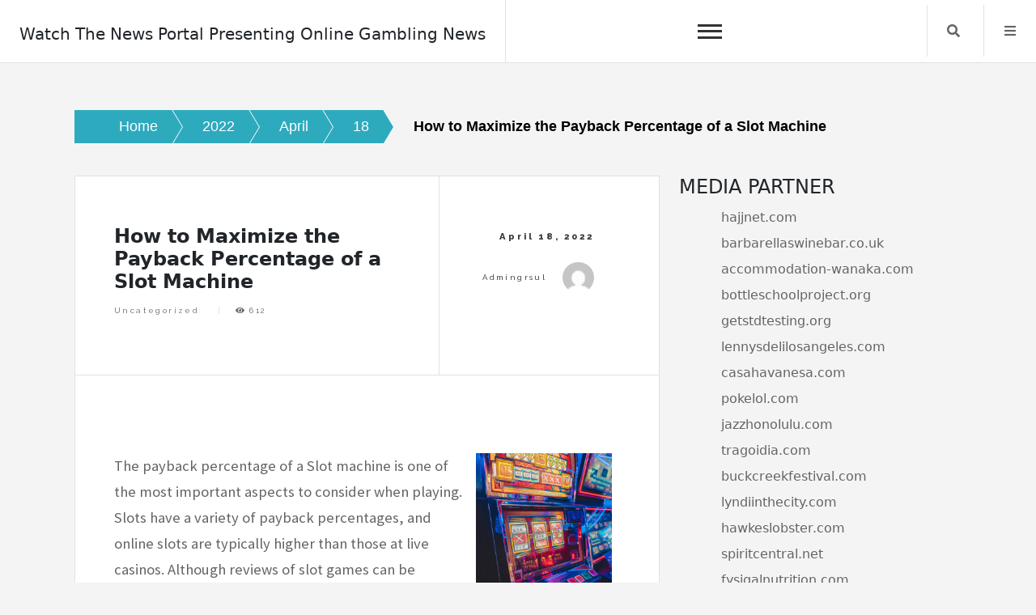

--- FILE ---
content_type: text/html; charset=UTF-8
request_url: https://grsultrasupplement.com/index.php/2022/04/18/how-to-maximize-the-payback-percentage-of-a-slot-machine/
body_size: 11302
content:
<!doctype html>
<html lang="en-US">
<head>
	<meta charset="UTF-8">
	<meta name="viewport" content="width=device-width, initial-scale=1">
	<link rel="profile" href="https://gmpg.org/xfn/11">
	<meta name='robots' content='index, follow, max-image-preview:large, max-snippet:-1, max-video-preview:-1' />

	<!-- This site is optimized with the Yoast SEO plugin v26.8 - https://yoast.com/product/yoast-seo-wordpress/ -->
	<title>Maximize Slot Machine Payback Percentage: Tips &amp; Tricks</title>
	<meta name="description" content="Discover effective strategies to enhance your chances of winning by maximizing the payback percentage of slot machines. Play smart and win more!" />
	<link rel="canonical" href="https://grsultrasupplement.com/index.php/2022/04/18/how-to-maximize-the-payback-percentage-of-a-slot-machine/" />
	<meta property="og:locale" content="en_US" />
	<meta property="og:type" content="article" />
	<meta property="og:title" content="Maximize Slot Machine Payback Percentage: Tips &amp; Tricks" />
	<meta property="og:description" content="Discover effective strategies to enhance your chances of winning by maximizing the payback percentage of slot machines. Play smart and win more!" />
	<meta property="og:url" content="https://grsultrasupplement.com/index.php/2022/04/18/how-to-maximize-the-payback-percentage-of-a-slot-machine/" />
	<meta property="og:site_name" content="Watch the News Portal Presenting Online Gambling News" />
	<meta property="article:published_time" content="2022-04-18T22:31:23+00:00" />
	<meta property="article:modified_time" content="2022-04-18T22:31:24+00:00" />
	<meta property="og:image" content="https://i.imgur.com/5awdgP6.jpg" />
	<meta name="author" content="admingrsul" />
	<meta name="twitter:card" content="summary_large_image" />
	<meta name="twitter:label1" content="Written by" />
	<meta name="twitter:data1" content="admingrsul" />
	<meta name="twitter:label2" content="Est. reading time" />
	<meta name="twitter:data2" content="1 minute" />
	<script type="application/ld+json" class="yoast-schema-graph">{"@context":"https://schema.org","@graph":[{"@type":"Article","@id":"https://grsultrasupplement.com/index.php/2022/04/18/how-to-maximize-the-payback-percentage-of-a-slot-machine/#article","isPartOf":{"@id":"https://grsultrasupplement.com/index.php/2022/04/18/how-to-maximize-the-payback-percentage-of-a-slot-machine/"},"author":{"name":"admingrsul","@id":"https://grsultrasupplement.com/#/schema/person/ac28ba2eaa906637919e2088138e7cad"},"headline":"How to Maximize the Payback Percentage of a Slot Machine","datePublished":"2022-04-18T22:31:23+00:00","dateModified":"2022-04-18T22:31:24+00:00","mainEntityOfPage":{"@id":"https://grsultrasupplement.com/index.php/2022/04/18/how-to-maximize-the-payback-percentage-of-a-slot-machine/"},"wordCount":264,"image":{"@id":"https://grsultrasupplement.com/index.php/2022/04/18/how-to-maximize-the-payback-percentage-of-a-slot-machine/#primaryimage"},"thumbnailUrl":"https://i.imgur.com/5awdgP6.jpg","inLanguage":"en-US"},{"@type":"WebPage","@id":"https://grsultrasupplement.com/index.php/2022/04/18/how-to-maximize-the-payback-percentage-of-a-slot-machine/","url":"https://grsultrasupplement.com/index.php/2022/04/18/how-to-maximize-the-payback-percentage-of-a-slot-machine/","name":"Maximize Slot Machine Payback Percentage: Tips & Tricks","isPartOf":{"@id":"https://grsultrasupplement.com/#website"},"primaryImageOfPage":{"@id":"https://grsultrasupplement.com/index.php/2022/04/18/how-to-maximize-the-payback-percentage-of-a-slot-machine/#primaryimage"},"image":{"@id":"https://grsultrasupplement.com/index.php/2022/04/18/how-to-maximize-the-payback-percentage-of-a-slot-machine/#primaryimage"},"thumbnailUrl":"https://i.imgur.com/5awdgP6.jpg","datePublished":"2022-04-18T22:31:23+00:00","dateModified":"2022-04-18T22:31:24+00:00","author":{"@id":"https://grsultrasupplement.com/#/schema/person/ac28ba2eaa906637919e2088138e7cad"},"description":"Discover effective strategies to enhance your chances of winning by maximizing the payback percentage of slot machines. Play smart and win more!","breadcrumb":{"@id":"https://grsultrasupplement.com/index.php/2022/04/18/how-to-maximize-the-payback-percentage-of-a-slot-machine/#breadcrumb"},"inLanguage":"en-US","potentialAction":[{"@type":"ReadAction","target":["https://grsultrasupplement.com/index.php/2022/04/18/how-to-maximize-the-payback-percentage-of-a-slot-machine/"]}]},{"@type":"ImageObject","inLanguage":"en-US","@id":"https://grsultrasupplement.com/index.php/2022/04/18/how-to-maximize-the-payback-percentage-of-a-slot-machine/#primaryimage","url":"https://i.imgur.com/5awdgP6.jpg","contentUrl":"https://i.imgur.com/5awdgP6.jpg"},{"@type":"BreadcrumbList","@id":"https://grsultrasupplement.com/index.php/2022/04/18/how-to-maximize-the-payback-percentage-of-a-slot-machine/#breadcrumb","itemListElement":[{"@type":"ListItem","position":1,"name":"Home","item":"https://grsultrasupplement.com/"},{"@type":"ListItem","position":2,"name":"How to Maximize the Payback Percentage of a Slot Machine"}]},{"@type":"WebSite","@id":"https://grsultrasupplement.com/#website","url":"https://grsultrasupplement.com/","name":"Watch the News Portal Presenting Online Gambling News","description":"","potentialAction":[{"@type":"SearchAction","target":{"@type":"EntryPoint","urlTemplate":"https://grsultrasupplement.com/?s={search_term_string}"},"query-input":{"@type":"PropertyValueSpecification","valueRequired":true,"valueName":"search_term_string"}}],"inLanguage":"en-US"},{"@type":"Person","@id":"https://grsultrasupplement.com/#/schema/person/ac28ba2eaa906637919e2088138e7cad","name":"admingrsul","image":{"@type":"ImageObject","inLanguage":"en-US","@id":"https://grsultrasupplement.com/#/schema/person/image/","url":"https://secure.gravatar.com/avatar/2e6951b68561a53a4644eb70f84e3cd65fb898784c96cc0d42471e383c35c81e?s=96&d=mm&r=g","contentUrl":"https://secure.gravatar.com/avatar/2e6951b68561a53a4644eb70f84e3cd65fb898784c96cc0d42471e383c35c81e?s=96&d=mm&r=g","caption":"admingrsul"},"sameAs":["https://grsultrasupplement.com"],"url":"https://grsultrasupplement.com/index.php/author/admingrsul/"}]}</script>
	<!-- / Yoast SEO plugin. -->


<link rel='dns-prefetch' href='//fonts.googleapis.com' />
<link rel="alternate" type="application/rss+xml" title="Watch the News Portal Presenting Online Gambling News &raquo; Feed" href="https://grsultrasupplement.com/index.php/feed/" />
<link rel="alternate" title="oEmbed (JSON)" type="application/json+oembed" href="https://grsultrasupplement.com/index.php/wp-json/oembed/1.0/embed?url=https%3A%2F%2Fgrsultrasupplement.com%2Findex.php%2F2022%2F04%2F18%2Fhow-to-maximize-the-payback-percentage-of-a-slot-machine%2F" />
<link rel="alternate" title="oEmbed (XML)" type="text/xml+oembed" href="https://grsultrasupplement.com/index.php/wp-json/oembed/1.0/embed?url=https%3A%2F%2Fgrsultrasupplement.com%2Findex.php%2F2022%2F04%2F18%2Fhow-to-maximize-the-payback-percentage-of-a-slot-machine%2F&#038;format=xml" />
<style id='wp-img-auto-sizes-contain-inline-css'>
img:is([sizes=auto i],[sizes^="auto," i]){contain-intrinsic-size:3000px 1500px}
/*# sourceURL=wp-img-auto-sizes-contain-inline-css */
</style>

<style id='wp-emoji-styles-inline-css'>

	img.wp-smiley, img.emoji {
		display: inline !important;
		border: none !important;
		box-shadow: none !important;
		height: 1em !important;
		width: 1em !important;
		margin: 0 0.07em !important;
		vertical-align: -0.1em !important;
		background: none !important;
		padding: 0 !important;
	}
/*# sourceURL=wp-emoji-styles-inline-css */
</style>
<link rel='stylesheet' id='wp-block-library-css' href='https://grsultrasupplement.com/wp-includes/css/dist/block-library/style.min.css?ver=6.9' media='all' />
<style id='wp-block-archives-inline-css'>
.wp-block-archives{box-sizing:border-box}.wp-block-archives-dropdown label{display:block}
/*# sourceURL=https://grsultrasupplement.com/wp-includes/blocks/archives/style.min.css */
</style>
<style id='wp-block-categories-inline-css'>
.wp-block-categories{box-sizing:border-box}.wp-block-categories.alignleft{margin-right:2em}.wp-block-categories.alignright{margin-left:2em}.wp-block-categories.wp-block-categories-dropdown.aligncenter{text-align:center}.wp-block-categories .wp-block-categories__label{display:block;width:100%}
/*# sourceURL=https://grsultrasupplement.com/wp-includes/blocks/categories/style.min.css */
</style>
<style id='wp-block-heading-inline-css'>
h1:where(.wp-block-heading).has-background,h2:where(.wp-block-heading).has-background,h3:where(.wp-block-heading).has-background,h4:where(.wp-block-heading).has-background,h5:where(.wp-block-heading).has-background,h6:where(.wp-block-heading).has-background{padding:1.25em 2.375em}h1.has-text-align-left[style*=writing-mode]:where([style*=vertical-lr]),h1.has-text-align-right[style*=writing-mode]:where([style*=vertical-rl]),h2.has-text-align-left[style*=writing-mode]:where([style*=vertical-lr]),h2.has-text-align-right[style*=writing-mode]:where([style*=vertical-rl]),h3.has-text-align-left[style*=writing-mode]:where([style*=vertical-lr]),h3.has-text-align-right[style*=writing-mode]:where([style*=vertical-rl]),h4.has-text-align-left[style*=writing-mode]:where([style*=vertical-lr]),h4.has-text-align-right[style*=writing-mode]:where([style*=vertical-rl]),h5.has-text-align-left[style*=writing-mode]:where([style*=vertical-lr]),h5.has-text-align-right[style*=writing-mode]:where([style*=vertical-rl]),h6.has-text-align-left[style*=writing-mode]:where([style*=vertical-lr]),h6.has-text-align-right[style*=writing-mode]:where([style*=vertical-rl]){rotate:180deg}
/*# sourceURL=https://grsultrasupplement.com/wp-includes/blocks/heading/style.min.css */
</style>
<style id='wp-block-group-inline-css'>
.wp-block-group{box-sizing:border-box}:where(.wp-block-group.wp-block-group-is-layout-constrained){position:relative}
/*# sourceURL=https://grsultrasupplement.com/wp-includes/blocks/group/style.min.css */
</style>
<style id='global-styles-inline-css'>
:root{--wp--preset--aspect-ratio--square: 1;--wp--preset--aspect-ratio--4-3: 4/3;--wp--preset--aspect-ratio--3-4: 3/4;--wp--preset--aspect-ratio--3-2: 3/2;--wp--preset--aspect-ratio--2-3: 2/3;--wp--preset--aspect-ratio--16-9: 16/9;--wp--preset--aspect-ratio--9-16: 9/16;--wp--preset--color--black: #000000;--wp--preset--color--cyan-bluish-gray: #abb8c3;--wp--preset--color--white: #ffffff;--wp--preset--color--pale-pink: #f78da7;--wp--preset--color--vivid-red: #cf2e2e;--wp--preset--color--luminous-vivid-orange: #ff6900;--wp--preset--color--luminous-vivid-amber: #fcb900;--wp--preset--color--light-green-cyan: #7bdcb5;--wp--preset--color--vivid-green-cyan: #00d084;--wp--preset--color--pale-cyan-blue: #8ed1fc;--wp--preset--color--vivid-cyan-blue: #0693e3;--wp--preset--color--vivid-purple: #9b51e0;--wp--preset--gradient--vivid-cyan-blue-to-vivid-purple: linear-gradient(135deg,rgb(6,147,227) 0%,rgb(155,81,224) 100%);--wp--preset--gradient--light-green-cyan-to-vivid-green-cyan: linear-gradient(135deg,rgb(122,220,180) 0%,rgb(0,208,130) 100%);--wp--preset--gradient--luminous-vivid-amber-to-luminous-vivid-orange: linear-gradient(135deg,rgb(252,185,0) 0%,rgb(255,105,0) 100%);--wp--preset--gradient--luminous-vivid-orange-to-vivid-red: linear-gradient(135deg,rgb(255,105,0) 0%,rgb(207,46,46) 100%);--wp--preset--gradient--very-light-gray-to-cyan-bluish-gray: linear-gradient(135deg,rgb(238,238,238) 0%,rgb(169,184,195) 100%);--wp--preset--gradient--cool-to-warm-spectrum: linear-gradient(135deg,rgb(74,234,220) 0%,rgb(151,120,209) 20%,rgb(207,42,186) 40%,rgb(238,44,130) 60%,rgb(251,105,98) 80%,rgb(254,248,76) 100%);--wp--preset--gradient--blush-light-purple: linear-gradient(135deg,rgb(255,206,236) 0%,rgb(152,150,240) 100%);--wp--preset--gradient--blush-bordeaux: linear-gradient(135deg,rgb(254,205,165) 0%,rgb(254,45,45) 50%,rgb(107,0,62) 100%);--wp--preset--gradient--luminous-dusk: linear-gradient(135deg,rgb(255,203,112) 0%,rgb(199,81,192) 50%,rgb(65,88,208) 100%);--wp--preset--gradient--pale-ocean: linear-gradient(135deg,rgb(255,245,203) 0%,rgb(182,227,212) 50%,rgb(51,167,181) 100%);--wp--preset--gradient--electric-grass: linear-gradient(135deg,rgb(202,248,128) 0%,rgb(113,206,126) 100%);--wp--preset--gradient--midnight: linear-gradient(135deg,rgb(2,3,129) 0%,rgb(40,116,252) 100%);--wp--preset--font-size--small: 13px;--wp--preset--font-size--medium: 20px;--wp--preset--font-size--large: 36px;--wp--preset--font-size--x-large: 42px;--wp--preset--spacing--20: 0.44rem;--wp--preset--spacing--30: 0.67rem;--wp--preset--spacing--40: 1rem;--wp--preset--spacing--50: 1.5rem;--wp--preset--spacing--60: 2.25rem;--wp--preset--spacing--70: 3.38rem;--wp--preset--spacing--80: 5.06rem;--wp--preset--shadow--natural: 6px 6px 9px rgba(0, 0, 0, 0.2);--wp--preset--shadow--deep: 12px 12px 50px rgba(0, 0, 0, 0.4);--wp--preset--shadow--sharp: 6px 6px 0px rgba(0, 0, 0, 0.2);--wp--preset--shadow--outlined: 6px 6px 0px -3px rgb(255, 255, 255), 6px 6px rgb(0, 0, 0);--wp--preset--shadow--crisp: 6px 6px 0px rgb(0, 0, 0);}:where(.is-layout-flex){gap: 0.5em;}:where(.is-layout-grid){gap: 0.5em;}body .is-layout-flex{display: flex;}.is-layout-flex{flex-wrap: wrap;align-items: center;}.is-layout-flex > :is(*, div){margin: 0;}body .is-layout-grid{display: grid;}.is-layout-grid > :is(*, div){margin: 0;}:where(.wp-block-columns.is-layout-flex){gap: 2em;}:where(.wp-block-columns.is-layout-grid){gap: 2em;}:where(.wp-block-post-template.is-layout-flex){gap: 1.25em;}:where(.wp-block-post-template.is-layout-grid){gap: 1.25em;}.has-black-color{color: var(--wp--preset--color--black) !important;}.has-cyan-bluish-gray-color{color: var(--wp--preset--color--cyan-bluish-gray) !important;}.has-white-color{color: var(--wp--preset--color--white) !important;}.has-pale-pink-color{color: var(--wp--preset--color--pale-pink) !important;}.has-vivid-red-color{color: var(--wp--preset--color--vivid-red) !important;}.has-luminous-vivid-orange-color{color: var(--wp--preset--color--luminous-vivid-orange) !important;}.has-luminous-vivid-amber-color{color: var(--wp--preset--color--luminous-vivid-amber) !important;}.has-light-green-cyan-color{color: var(--wp--preset--color--light-green-cyan) !important;}.has-vivid-green-cyan-color{color: var(--wp--preset--color--vivid-green-cyan) !important;}.has-pale-cyan-blue-color{color: var(--wp--preset--color--pale-cyan-blue) !important;}.has-vivid-cyan-blue-color{color: var(--wp--preset--color--vivid-cyan-blue) !important;}.has-vivid-purple-color{color: var(--wp--preset--color--vivid-purple) !important;}.has-black-background-color{background-color: var(--wp--preset--color--black) !important;}.has-cyan-bluish-gray-background-color{background-color: var(--wp--preset--color--cyan-bluish-gray) !important;}.has-white-background-color{background-color: var(--wp--preset--color--white) !important;}.has-pale-pink-background-color{background-color: var(--wp--preset--color--pale-pink) !important;}.has-vivid-red-background-color{background-color: var(--wp--preset--color--vivid-red) !important;}.has-luminous-vivid-orange-background-color{background-color: var(--wp--preset--color--luminous-vivid-orange) !important;}.has-luminous-vivid-amber-background-color{background-color: var(--wp--preset--color--luminous-vivid-amber) !important;}.has-light-green-cyan-background-color{background-color: var(--wp--preset--color--light-green-cyan) !important;}.has-vivid-green-cyan-background-color{background-color: var(--wp--preset--color--vivid-green-cyan) !important;}.has-pale-cyan-blue-background-color{background-color: var(--wp--preset--color--pale-cyan-blue) !important;}.has-vivid-cyan-blue-background-color{background-color: var(--wp--preset--color--vivid-cyan-blue) !important;}.has-vivid-purple-background-color{background-color: var(--wp--preset--color--vivid-purple) !important;}.has-black-border-color{border-color: var(--wp--preset--color--black) !important;}.has-cyan-bluish-gray-border-color{border-color: var(--wp--preset--color--cyan-bluish-gray) !important;}.has-white-border-color{border-color: var(--wp--preset--color--white) !important;}.has-pale-pink-border-color{border-color: var(--wp--preset--color--pale-pink) !important;}.has-vivid-red-border-color{border-color: var(--wp--preset--color--vivid-red) !important;}.has-luminous-vivid-orange-border-color{border-color: var(--wp--preset--color--luminous-vivid-orange) !important;}.has-luminous-vivid-amber-border-color{border-color: var(--wp--preset--color--luminous-vivid-amber) !important;}.has-light-green-cyan-border-color{border-color: var(--wp--preset--color--light-green-cyan) !important;}.has-vivid-green-cyan-border-color{border-color: var(--wp--preset--color--vivid-green-cyan) !important;}.has-pale-cyan-blue-border-color{border-color: var(--wp--preset--color--pale-cyan-blue) !important;}.has-vivid-cyan-blue-border-color{border-color: var(--wp--preset--color--vivid-cyan-blue) !important;}.has-vivid-purple-border-color{border-color: var(--wp--preset--color--vivid-purple) !important;}.has-vivid-cyan-blue-to-vivid-purple-gradient-background{background: var(--wp--preset--gradient--vivid-cyan-blue-to-vivid-purple) !important;}.has-light-green-cyan-to-vivid-green-cyan-gradient-background{background: var(--wp--preset--gradient--light-green-cyan-to-vivid-green-cyan) !important;}.has-luminous-vivid-amber-to-luminous-vivid-orange-gradient-background{background: var(--wp--preset--gradient--luminous-vivid-amber-to-luminous-vivid-orange) !important;}.has-luminous-vivid-orange-to-vivid-red-gradient-background{background: var(--wp--preset--gradient--luminous-vivid-orange-to-vivid-red) !important;}.has-very-light-gray-to-cyan-bluish-gray-gradient-background{background: var(--wp--preset--gradient--very-light-gray-to-cyan-bluish-gray) !important;}.has-cool-to-warm-spectrum-gradient-background{background: var(--wp--preset--gradient--cool-to-warm-spectrum) !important;}.has-blush-light-purple-gradient-background{background: var(--wp--preset--gradient--blush-light-purple) !important;}.has-blush-bordeaux-gradient-background{background: var(--wp--preset--gradient--blush-bordeaux) !important;}.has-luminous-dusk-gradient-background{background: var(--wp--preset--gradient--luminous-dusk) !important;}.has-pale-ocean-gradient-background{background: var(--wp--preset--gradient--pale-ocean) !important;}.has-electric-grass-gradient-background{background: var(--wp--preset--gradient--electric-grass) !important;}.has-midnight-gradient-background{background: var(--wp--preset--gradient--midnight) !important;}.has-small-font-size{font-size: var(--wp--preset--font-size--small) !important;}.has-medium-font-size{font-size: var(--wp--preset--font-size--medium) !important;}.has-large-font-size{font-size: var(--wp--preset--font-size--large) !important;}.has-x-large-font-size{font-size: var(--wp--preset--font-size--x-large) !important;}
/*# sourceURL=global-styles-inline-css */
</style>

<style id='classic-theme-styles-inline-css'>
/*! This file is auto-generated */
.wp-block-button__link{color:#fff;background-color:#32373c;border-radius:9999px;box-shadow:none;text-decoration:none;padding:calc(.667em + 2px) calc(1.333em + 2px);font-size:1.125em}.wp-block-file__button{background:#32373c;color:#fff;text-decoration:none}
/*# sourceURL=/wp-includes/css/classic-themes.min.css */
</style>
<link rel='stylesheet' id='dashicons-css' href='https://grsultrasupplement.com/wp-includes/css/dashicons.min.css?ver=6.9' media='all' />
<link rel='stylesheet' id='admin-bar-css' href='https://grsultrasupplement.com/wp-includes/css/admin-bar.min.css?ver=6.9' media='all' />
<style id='admin-bar-inline-css'>

    /* Hide CanvasJS credits for P404 charts specifically */
    #p404RedirectChart .canvasjs-chart-credit {
        display: none !important;
    }
    
    #p404RedirectChart canvas {
        border-radius: 6px;
    }

    .p404-redirect-adminbar-weekly-title {
        font-weight: bold;
        font-size: 14px;
        color: #fff;
        margin-bottom: 6px;
    }

    #wpadminbar #wp-admin-bar-p404_free_top_button .ab-icon:before {
        content: "\f103";
        color: #dc3545;
        top: 3px;
    }
    
    #wp-admin-bar-p404_free_top_button .ab-item {
        min-width: 80px !important;
        padding: 0px !important;
    }
    
    /* Ensure proper positioning and z-index for P404 dropdown */
    .p404-redirect-adminbar-dropdown-wrap { 
        min-width: 0; 
        padding: 0;
        position: static !important;
    }
    
    #wpadminbar #wp-admin-bar-p404_free_top_button_dropdown {
        position: static !important;
    }
    
    #wpadminbar #wp-admin-bar-p404_free_top_button_dropdown .ab-item {
        padding: 0 !important;
        margin: 0 !important;
    }
    
    .p404-redirect-dropdown-container {
        min-width: 340px;
        padding: 18px 18px 12px 18px;
        background: #23282d !important;
        color: #fff;
        border-radius: 12px;
        box-shadow: 0 8px 32px rgba(0,0,0,0.25);
        margin-top: 10px;
        position: relative !important;
        z-index: 999999 !important;
        display: block !important;
        border: 1px solid #444;
    }
    
    /* Ensure P404 dropdown appears on hover */
    #wpadminbar #wp-admin-bar-p404_free_top_button .p404-redirect-dropdown-container { 
        display: none !important;
    }
    
    #wpadminbar #wp-admin-bar-p404_free_top_button:hover .p404-redirect-dropdown-container { 
        display: block !important;
    }
    
    #wpadminbar #wp-admin-bar-p404_free_top_button:hover #wp-admin-bar-p404_free_top_button_dropdown .p404-redirect-dropdown-container {
        display: block !important;
    }
    
    .p404-redirect-card {
        background: #2c3338;
        border-radius: 8px;
        padding: 18px 18px 12px 18px;
        box-shadow: 0 2px 8px rgba(0,0,0,0.07);
        display: flex;
        flex-direction: column;
        align-items: flex-start;
        border: 1px solid #444;
    }
    
    .p404-redirect-btn {
        display: inline-block;
        background: #dc3545;
        color: #fff !important;
        font-weight: bold;
        padding: 5px 22px;
        border-radius: 8px;
        text-decoration: none;
        font-size: 17px;
        transition: background 0.2s, box-shadow 0.2s;
        margin-top: 8px;
        box-shadow: 0 2px 8px rgba(220,53,69,0.15);
        text-align: center;
        line-height: 1.6;
    }
    
    .p404-redirect-btn:hover {
        background: #c82333;
        color: #fff !important;
        box-shadow: 0 4px 16px rgba(220,53,69,0.25);
    }
    
    /* Prevent conflicts with other admin bar dropdowns */
    #wpadminbar .ab-top-menu > li:hover > .ab-item,
    #wpadminbar .ab-top-menu > li.hover > .ab-item {
        z-index: auto;
    }
    
    #wpadminbar #wp-admin-bar-p404_free_top_button:hover > .ab-item {
        z-index: 999998 !important;
    }
    
/*# sourceURL=admin-bar-inline-css */
</style>
<link rel='stylesheet' id='core-blog-style-css' href='https://grsultrasupplement.com/wp-content/themes/core-blog/style.css?ver=1.0.0' media='all' />
<link rel='stylesheet' id='core-blog-font-css' href='https://fonts.googleapis.com/css?family=Source+Sans+Pro%3A400%2C700%7CRaleway%3A400%2C800%2C900&#038;ver=6.9' media='all' />
<link rel='stylesheet' id='font-awesome-css-css' href='https://grsultrasupplement.com/wp-content/themes/core-blog/assets/css/fontawesome-all.css?ver=6.9' media='all' />
<link rel='stylesheet' id='bootstrap-css-css' href='https://grsultrasupplement.com/wp-content/themes/core-blog/assets/css/bootstrap.css?ver=6.9' media='all' />
<script src="https://grsultrasupplement.com/wp-includes/js/jquery/jquery.min.js?ver=3.7.1" id="jquery-core-js"></script>
<script src="https://grsultrasupplement.com/wp-includes/js/jquery/jquery-migrate.min.js?ver=3.4.1" id="jquery-migrate-js"></script>
<link rel="https://api.w.org/" href="https://grsultrasupplement.com/index.php/wp-json/" /><link rel="alternate" title="JSON" type="application/json" href="https://grsultrasupplement.com/index.php/wp-json/wp/v2/posts/105" /><link rel="EditURI" type="application/rsd+xml" title="RSD" href="https://grsultrasupplement.com/xmlrpc.php?rsd" />
<meta name="generator" content="WordPress 6.9" />
<link rel='shortlink' href='https://grsultrasupplement.com/?p=105' />
</head>

<body data-rsssl=1 class="wp-singular post-template-default single single-post postid-105 single-format-standard wp-theme-core-blog">
<div id="page" class="site is-preload">
	<a class="skip-link screen-reader-text" href="#main">Skip to content</a>
	<div id="wrapper">
		<!-- Header -->
		<header id="header" class=""> 
			<div class="title_desc">
									<h1 class="site-title"><a href="https://grsultrasupplement.com/" rel="home">Watch the News Portal Presenting Online Gambling News</a></h1>
									</div>
			<nav id="site-navigation" class="core-blog-main-navigation">
				<button class="toggle-button" data-toggle-target=".main-menu-modal" data-toggle-body-class="showing-main-menu-modal" aria-expanded="false" data-set-focus=".close-main-nav-toggle">
				<div class="toggle-text"></div>
					<span class="toggle-bar"></span>
					<span class="toggle-bar"></span>
					<span class="toggle-bar"></span>
				</button>
				<div class="primary-menu-list main-menu-modal cover-modal" data-modal-target-string=".main-menu-modal">
				<button class="close close-main-nav-toggle" data-toggle-target=".main-menu-modal" data-toggle-body-class="showing-main-menu-modal" aria-expanded="false" data-set-focus=".main-menu-modal"></button>
					<div class="mobile-menu" aria-label="Mobile">
						<div id="primary-menu" class="nav-menu main-menu-modal"><ul>
<li class="page_item page-item-2"><a href="https://grsultrasupplement.com/index.php/sample-page/">Sample Page</a></li>
</ul></div>
					</div>
				</div>
			</nav><!-- #site-navigation -->
			
						<nav class="main">
				<ul>
										<li class="search">
						<a class="fa-search search_f" href="javascript:void(0)">Search</a>
						<span class="core-blog-search">
						<form role="search" method="get" class="search-form" action="https://grsultrasupplement.com/">
				<label>
					<span class="screen-reader-text">Search for:</span>
					<input type="search" class="search-field" placeholder="Search &hellip;" value="" name="s" />
				</label>
				<input type="submit" class="search-submit" value="Search" />
			</form>						</span>
					</li>


										<li class="menu">
						<a class="fa-bars focus_search" href="#" data-target="#myModal2"  data-toggle="modal">Menu</a>
					</li>
									</ul>
			</nav>
					</header>
		<!-- Modal -->
		<div class="modal right fade" id="myModal2" tabindex="-1" role="dialog" aria-labelledby="myModalLabel2">
			<div class="modal-dialog" role="document">
				<div class="modal-content">

					<div class="modal-header">
						<a href="#" class="close" data-dismiss="modal" aria-label="Close"><span aria-hidden="true">&times;</span></a>
					</div>

					<div class="modal-body">
						<section id="block-5" class="widget widget_block"><div class="wp-block-group"><div class="wp-block-group__inner-container is-layout-flow wp-block-group-is-layout-flow"><h2 class="wp-block-heading">Archives</h2><ul class="wp-block-archives-list wp-block-archives">	<li><a href='https://grsultrasupplement.com/index.php/2026/01/'>January 2026</a></li>
	<li><a href='https://grsultrasupplement.com/index.php/2025/12/'>December 2025</a></li>
	<li><a href='https://grsultrasupplement.com/index.php/2025/06/'>June 2025</a></li>
	<li><a href='https://grsultrasupplement.com/index.php/2025/05/'>May 2025</a></li>
	<li><a href='https://grsultrasupplement.com/index.php/2025/04/'>April 2025</a></li>
	<li><a href='https://grsultrasupplement.com/index.php/2025/03/'>March 2025</a></li>
	<li><a href='https://grsultrasupplement.com/index.php/2025/02/'>February 2025</a></li>
	<li><a href='https://grsultrasupplement.com/index.php/2025/01/'>January 2025</a></li>
	<li><a href='https://grsultrasupplement.com/index.php/2024/12/'>December 2024</a></li>
	<li><a href='https://grsultrasupplement.com/index.php/2024/11/'>November 2024</a></li>
	<li><a href='https://grsultrasupplement.com/index.php/2024/10/'>October 2024</a></li>
	<li><a href='https://grsultrasupplement.com/index.php/2024/09/'>September 2024</a></li>
	<li><a href='https://grsultrasupplement.com/index.php/2024/08/'>August 2024</a></li>
	<li><a href='https://grsultrasupplement.com/index.php/2024/07/'>July 2024</a></li>
	<li><a href='https://grsultrasupplement.com/index.php/2024/06/'>June 2024</a></li>
	<li><a href='https://grsultrasupplement.com/index.php/2024/05/'>May 2024</a></li>
	<li><a href='https://grsultrasupplement.com/index.php/2024/04/'>April 2024</a></li>
	<li><a href='https://grsultrasupplement.com/index.php/2024/03/'>March 2024</a></li>
	<li><a href='https://grsultrasupplement.com/index.php/2024/02/'>February 2024</a></li>
	<li><a href='https://grsultrasupplement.com/index.php/2024/01/'>January 2024</a></li>
	<li><a href='https://grsultrasupplement.com/index.php/2023/12/'>December 2023</a></li>
	<li><a href='https://grsultrasupplement.com/index.php/2023/11/'>November 2023</a></li>
	<li><a href='https://grsultrasupplement.com/index.php/2023/10/'>October 2023</a></li>
	<li><a href='https://grsultrasupplement.com/index.php/2023/09/'>September 2023</a></li>
	<li><a href='https://grsultrasupplement.com/index.php/2023/08/'>August 2023</a></li>
	<li><a href='https://grsultrasupplement.com/index.php/2023/07/'>July 2023</a></li>
	<li><a href='https://grsultrasupplement.com/index.php/2023/06/'>June 2023</a></li>
	<li><a href='https://grsultrasupplement.com/index.php/2023/05/'>May 2023</a></li>
	<li><a href='https://grsultrasupplement.com/index.php/2023/04/'>April 2023</a></li>
	<li><a href='https://grsultrasupplement.com/index.php/2023/03/'>March 2023</a></li>
	<li><a href='https://grsultrasupplement.com/index.php/2023/02/'>February 2023</a></li>
	<li><a href='https://grsultrasupplement.com/index.php/2023/01/'>January 2023</a></li>
	<li><a href='https://grsultrasupplement.com/index.php/2022/12/'>December 2022</a></li>
	<li><a href='https://grsultrasupplement.com/index.php/2022/11/'>November 2022</a></li>
	<li><a href='https://grsultrasupplement.com/index.php/2022/10/'>October 2022</a></li>
	<li><a href='https://grsultrasupplement.com/index.php/2022/09/'>September 2022</a></li>
	<li><a href='https://grsultrasupplement.com/index.php/2022/08/'>August 2022</a></li>
	<li><a href='https://grsultrasupplement.com/index.php/2022/07/'>July 2022</a></li>
	<li><a href='https://grsultrasupplement.com/index.php/2022/06/'>June 2022</a></li>
	<li><a href='https://grsultrasupplement.com/index.php/2022/05/'>May 2022</a></li>
	<li><a href='https://grsultrasupplement.com/index.php/2022/04/'>April 2022</a></li>
	<li><a href='https://grsultrasupplement.com/index.php/2022/03/'>March 2022</a></li>
	<li><a href='https://grsultrasupplement.com/index.php/2022/02/'>February 2022</a></li>
	<li><a href='https://grsultrasupplement.com/index.php/2022/01/'>January 2022</a></li>
</ul></div></div></section><section id="block-6" class="widget widget_block"><div class="wp-block-group"><div class="wp-block-group__inner-container is-layout-flow wp-block-group-is-layout-flow"><h2 class="wp-block-heading">Categories</h2><ul class="wp-block-categories-list wp-block-categories">	<li class="cat-item cat-item-2"><a href="https://grsultrasupplement.com/index.php/category/togel-singapore/">togel singapore</a>
</li>
	<li class="cat-item cat-item-1"><a href="https://grsultrasupplement.com/index.php/category/uncategorized/">Uncategorized</a>
</li>
</ul></div></div></section>					</div>

				</div><!-- modal-content -->
			</div><!-- modal-dialog -->
		</div><!-- modal -->      
    <section class="core-blog-wp-blog-section" id="main">
        <div class="container-fluid core_blog_container">
            <nav role="navigation" aria-label="Breadcrumbs" class="breadcrumb-trail breadcrumbs" itemprop="breadcrumb"><h2 class="trail-browse">Browse:</h2><ul class="trail-items" itemscope itemtype="http://schema.org/BreadcrumbList"><meta name="numberOfItems" content="5" /><meta name="itemListOrder" content="Ascending" /><li itemprop="itemListElement" itemscope itemtype="http://schema.org/ListItem" class="trail-item trail-begin"><a href="https://grsultrasupplement.com" rel="home"><span itemprop="name">Home</span></a><meta itemprop="position" content="1" /></li><li itemprop="itemListElement" itemscope itemtype="http://schema.org/ListItem" class="trail-item"><a href="https://grsultrasupplement.com/index.php/2022/"><span itemprop="name">2022</span></a><meta itemprop="position" content="2" /></li><li itemprop="itemListElement" itemscope itemtype="http://schema.org/ListItem" class="trail-item"><a href="https://grsultrasupplement.com/index.php/2022/04/"><span itemprop="name">April</span></a><meta itemprop="position" content="3" /></li><li itemprop="itemListElement" itemscope itemtype="http://schema.org/ListItem" class="trail-item"><a href="https://grsultrasupplement.com/index.php/2022/04/18/"><span itemprop="name">18</span></a><meta itemprop="position" content="4" /></li><li itemprop="itemListElement" itemscope itemtype="http://schema.org/ListItem" class="trail-item trail-end"><span itemprop="name">How to Maximize the Payback Percentage of a Slot Machine</span><meta itemprop="position" content="5" /></li></ul></nav>            
            <div class="row has-right-sidebar">
                                 <div class="col-lg-8 col-md-8 col-sm-12 blog-single-post">
                    
<!-- Post -->
	<article class="post">
		
		<header>
			<div class="title">
				<h1 class="mb-20">How to Maximize the Payback Percentage of a Slot Machine</h1>				<footer>
				<ul class="stats">
				<li class="cat-links"><a href="https://grsultrasupplement.com/index.php/category/uncategorized/" rel="category tag">Uncategorized</a></li>				<li>
					<i class="fa fa-eye"></i>
				    612				</li>
								</ul>
				</footer>
			</div>
						<div class="meta">
										<span class="posted-on">
                        	<time>April 18, 2022</time>
                    	</span>
					<span class="byline"> by <span class="author vcard"><a class="url fn n" href="https://grsultrasupplement.com/index.php/author/admingrsul/">admingrsul</a><img alt='' src='https://secure.gravatar.com/avatar/2e6951b68561a53a4644eb70f84e3cd65fb898784c96cc0d42471e383c35c81e?s=30&#038;d=mm&#038;r=g' srcset='https://secure.gravatar.com/avatar/2e6951b68561a53a4644eb70f84e3cd65fb898784c96cc0d42471e383c35c81e?s=60&#038;d=mm&#038;r=g 2x' class='avatar avatar-30 photo' height='30' width='30' decoding='async'/></span></span>			</div>
					</header>
					<span class="image featured"></span>
		<p><img decoding="async" style="max-height:252px; margin:0px 10px; max-width:37% height:auto; width:auto;" src="https://i.imgur.com/5awdgP6.jpg" alt="Slot" align="right"> </p>
<p>The payback percentage of a Slot machine is one of the most important aspects to consider when playing. Slots have a variety of payback percentages, and online slots are typically higher than those at live casinos. Although reviews of slot games can be misleading, it&#8217;s good to know what to expect before playing at home. Depending on the payout percentage you&#8217;re looking for, you can watch a video or demo of the game to get a good idea of the game&#8217;s potential paybacks.</p>
<p>A slot&#8217;s payback percentage can be determined by examining the number of stops. The first slots were one-reel machines with one payline, and there was no multiplier or jackpot. Today, slot machines are 5&#215;3 reels and feature wild and scatter symbols to increase your chances of winning. Some machines offer multiple paylines to increase your chances of winning. For example, there are several video results for Fruit Shop Megaways, which launched in overseas markets long before it was legal in the U.S.</p>
<p>Early slot machines featured a horizontal line that represented the payline. Matching symbols on this line would win the player a prize. While this is still true today, it&#8217;s no longer possible to predict the future outcome with any certainty. Fortunately, there are many ways to maximize the payback percentage. A good way to do that is to pick a slot with a high Return to Player (RTP). The RTP of a slot is usually between 90-95%, though some have as high as 98%.</p>
		
	</article>                </div>
                                <div class="col-lg-4 col-md-4 col-sm-12">
                    <section id="sidebar">              
    <section id="text-2" class="widget widget_text">			<div class="textwidget"><h4>MEDIA PARTNER</h4>
<ul>
<li><a href="https://hajjnet.com/">hajjnet.com</a></li>
<li><a href="https://barbarellaswinebar.co.uk/">barbarellaswinebar.co.uk</a></li>
<li><a href="https://accommodation-wanaka.com/">accommodation-wanaka.com</a></li>
<li><a href="https://bottleschoolproject.org/">bottleschoolproject.org</a></li>
<li><a href="https://getstdtesting.org/">getstdtesting.org</a></li>
<li><a href="https://lennysdelilosangeles.com/">lennysdelilosangeles.com</a></li>
<li><a href="https://casahavanesa.com/">casahavanesa.com</a></li>
<li><a href="https://pokelol.com/">pokelol.com</a></li>
<li><a href="https://jazzhonolulu.com/">jazzhonolulu.com</a></li>
<li><a href="https://tragoidia.com/">tragoidia.com</a></li>
<li><a href="https://buckcreekfestival.com/">buckcreekfestival.com</a></li>
<li><a href="https://lyndiinthecity.com/">lyndiinthecity.com</a></li>
<li><a href="https://hawkeslobster.com/">hawkeslobster.com</a></li>
<li><a href="https://spiritcentral.net/">spiritcentral.net</a></li>
<li><a href="https://fysiqalnutrition.com/">fysiqalnutrition.com</a></li>
<li><a href="https://defectors-weld.com/">defectors-weld.com</a></li>
<li><a href="https://kapoleicitylights.com/">kapoleicitylights.com</a></li>
<li><a href="https://vietsubtv8.com/">vietsubtv8.com</a></li>
<li><a href="https://paowmagazine.com/">paowmagazine.com</a></li>
<li><a href="https://thelettersmovie.com/">thelettersmovie.com</a></li>
<li><a href="https://uhmaspa.com/">uhmaspa.com</a></li>
<li><a href="https://jasonwhitedentistry.com/">jasonwhitedentistry.com</a></li>
<li><a href="https://bisoubisoubrooklyn.com/">bisoubisoubrooklyn.com</a></li>
<li><a href="https://belleviewsouthmarionchamber.org/">belleviewsouthmarionchamber.org</a></li>
<li><a href="https://global-subwaylistens.com/">global-subwaylistens.com</a></li>
<li><a href="https://perfectbrowsbymaggie.com/">perfectbrowsbymaggie.com</a></li>
<li><a href="https://balifurniture.net/">balifurniture.net</a></li>
<li><a href="https://cardonyeltirano.com/">cardonyeltirano.com</a></li>
<li><a href="https://practiceroomrecords.com/">practiceroomrecords.com</a></li>
<li><a href="https://comparehospitality.com/">comparehospitality.com</a></li>
<li><a href="https://livelovelaughscrap.com/">livelovelaughscrap.com</a></li>
<li><a href="https://capptor.com/">capptor.com</a></li>
<li><a href="https://christophejonniaux.com/">christophejonniaux.com</a></li>
<li><a href="https://widelyjobs.com/">widelyjobs.com</a></li>
<li><a href="https://rushfordgatheringspace.com/">rushfordgatheringspace.com</a></li>
<li><a href="https://broadwaydarjeeling.com/">broadwaydarjeeling.com</a></li>
<li><a href="https://voicessetfree.org/">voicessetfree.org</a></li>
<li><a href="https://bistro25east.com/">bistro25east.com</a></li>
<li><a href="https://campfireusacny.org/">campfireusacny.org</a></li>
<li><a href="https://britishblindcompany.com/">britishblindcompany.com</a></li>
<li><a href="https://northernindianapetexpo.org/">northernindianapetexpo.org</a></li>
<li><a href="https://angelhillsfuneralchapel.com/">angelhillsfuneralchapel.com</a></li>
<li><a href="https://grsultrasupplement.com/">grsultrasupplement.com</a></li>
<li><a href="https://g2b-restaurant.com/">g2b-restaurant.com</a></li>
<li><a href="https://valleymedtrans.com/">valleymedtrans.com</a></li>
<li><a href="https://magedetodos.org/">magedetodos.org</a></li>
<li><a href="https://doktergaul.com/">doktergaul.com</a></li>
<li><a href="https://internationalcollegeconsultants.com/">internationalcollegeconsultants.com</a></li>
<li><a href="https://imagenesdefutbolconfrasesdeamor.org/">imagenesdefutbolconfrasesdeamor.org</a></li>
<li><a href="https://thegeam.com/">thegeam.com</a></li>
<li><a href="https://drknudsen.com/">drknudsen.com</a></li>
<li><a href="https://keepva2a.com/">keepva2a.com</a></li>
<li><a href="https://andysbistro.com/">andysbistro.com</a></li>
<li><a href="https://thebestdehumidifiers.com/">thebestdehumidifiers.com</a></li>
<li><a href="https://tsacommunications.com/">tsacommunications.com</a></li>
<li><a href="https://webguideanyplace.com/">webguideanyplace.com</a></li>
<li><a href="https://deancarigliama.com/">deancarigliama.com</a></li>
<li><a href="https://emergencymanagementdegree.com/">emergencymanagementdegree.com</a></li>
<li><a href="https://jenniferkeith.com/">jenniferkeith.com</a></li>
<li><a href="https://calsilkscreen.com/">calsilkscreen.com</a></li>
<li><a href="https://mpfutsalcup.com/">mpfutsalcup.com</a></li>
<li><a href="https://annavegancafe.com/">annavegancafe.com</a></li>
<li><a href="https://fisalpro.net/">fisalpro.net</a></li>
<li><a href="https://enotel-lido-madeira.com/">enotel-lido-madeira.com</a></li>
<li><a href="https://luckormotors.com/">luckormotors.com</a></li>
<li><a href="https://drennanfordelegate.com/">drennanfordelegate.com</a></li>
<li><a href="https://triviastreak.com/">triviastreak.com</a></li>
<li><a href="https://teamtriadcoaching.com/">teamtriadcoaching.com</a></li>
<li><a href="https://kodekodean.com/">kodekodean.com</a></li>
<li><a href="https://spoton-vietnam.com/">spoton-vietnam.com</a></li>
<li><a href="https://ten103-cambodia.com/">ten103-cambodia.com</a></li>
<li><a href="https://americanrestaurantseguin.com/"><span data-sheets-root="1">togel macau hari ini</span></a></li>
<li><a href="https://goustobistro.com/"><span data-sheets-root="1">togel kamboja hari ini</span></a></li>
<li><a href="https://socadido.org/"><span data-sheets-root="1">togel macau 5d</span></a></li>
<li><a href="https://thesullivanpublichouse.com/"><span data-sheets-root="1">togel macau hari ini</span></a></li>
<li><a href="https://www.enawinemakers.com/"><span data-sheets-root="1">keluaran sgp</span></a></li>
<li><a href="https://www.theaudreybistro.com/"><span data-sheets-root="1">toto macau</span></a></li>
<li><a href="https://thestubbornbaker.com/"><span data-sheets-root="1">pengeluaran macau hari ini</span></a></li>
<li><a href="https://wingskenya.com/"><span data-sheets-root="1">result macau</span></a></li>
<li><a href="https://bridgersfarmltd.com/"><span data-sheets-root="1">keluaran macau hari ini</span></a></li>
<li><a href="https://www.fivedoorsnorth.com/"><span data-sheets-root="1">togel macau hari ini</span></a></li>
<li><a href="https://bellordandbrown.com/"><span data-sheets-root="1">togel macau</span></a></li>
<li><a href="https://chelatacos.com/"><span data-sheets-root="1">togel macau hari ini</span></a></li>
<li><a href="https://www.spdn-cr.org/"><span data-sheets-root="1">keluaran macau</span></a></li>
<li><a href="https://kaiten.kaitensushiec.com/"><span data-sheets-root="1">toto macau hari ini</span></a></li>
<li><span data-sheets-root="1"><a href="https://30thrumahsakit.com/">data macau</a> </span></li>
<li><span data-sheets-root="1"><a href="https://30thrumahsakit.com/">data macau</a> </span></li>
<li><a href="https://northzenmedia.org/contact-us/"><span data-sheets-root="1">togel macau</span></a></li>
<li><a href="https://moveandwash.com/en/home"><span data-sheets-root="1">live draw macau</span></a></li>
<li><a href="https://foxandhoundtavern.com/"><span data-sheets-root="1">data sdy</span></a></li>
<li><a href="https://greatlakescsmi.org/ontario/"><span data-sheets-root="1">live draw macau hari ini</span></a></li>
<li><a href="https://pullupgrill.com/"><span data-sheets-root="1">live draw sdy lotto</span></a></li>
<li><a href="https://www.stateroadtavern.com/"><span data-sheets-root="1">pengeluaran sdy lotto</span></a></li>
<li><a href="https://www.camprooseveltfirebird.com/"><span data-sheets-root="1">pengeluaran sdy lotto</span></a></li>
<li><a href="https://pullensopen.org/"><span data-sheets-root="1">data sdy lotto</span></a></li>
<li></li>
</ul>
</div>
		</section></section>                </div>
                            </div>
        </div>
    </section>
    	
	</div><!-- #wrapper -->
	    	<section class="footer">
            <p class="copyright">Proudly Powered By WordPress</p>
        </section>
            
</div><!-- #page -->
<button onclick="topFunction()" id="myBtn" title="Go to top">
        <i class="fa fa-angle-up"></i>
</button>
<script type="speculationrules">
{"prefetch":[{"source":"document","where":{"and":[{"href_matches":"/*"},{"not":{"href_matches":["/wp-*.php","/wp-admin/*","/wp-content/uploads/*","/wp-content/*","/wp-content/plugins/*","/wp-content/themes/core-blog/*","/*\\?(.+)"]}},{"not":{"selector_matches":"a[rel~=\"nofollow\"]"}},{"not":{"selector_matches":".no-prefetch, .no-prefetch a"}}]},"eagerness":"conservative"}]}
</script>
<script src="https://grsultrasupplement.com/wp-content/themes/core-blog/assets/js/breakpoints.js?ver=1.0.0" id="breakpoints-js-js"></script>
<script src="https://grsultrasupplement.com/wp-content/themes/core-blog/assets/js/bootstrap.js?ver=1.0.0" id="bootstrap-js-js"></script>
<script src="https://grsultrasupplement.com/wp-content/themes/core-blog/assets/js/popper.js?ver=1.0.0" id="popper-js-js"></script>
<script src="https://grsultrasupplement.com/wp-content/themes/core-blog/assets/js/core-blog-modal-accessibility.js?ver=1.0.0" id="modal-accessibility-js-js"></script>
<script src="https://grsultrasupplement.com/wp-content/themes/core-blog/assets/js/core-blog-util.js?ver=1.0.0" id="core-blog-util-js"></script>
<script src="https://grsultrasupplement.com/wp-content/themes/core-blog/assets/js/core-blog-main.js?ver=1.0.0" id="core-blog-main-js"></script>
<script id="wp-emoji-settings" type="application/json">
{"baseUrl":"https://s.w.org/images/core/emoji/17.0.2/72x72/","ext":".png","svgUrl":"https://s.w.org/images/core/emoji/17.0.2/svg/","svgExt":".svg","source":{"concatemoji":"https://grsultrasupplement.com/wp-includes/js/wp-emoji-release.min.js?ver=6.9"}}
</script>
<script type="module">
/*! This file is auto-generated */
const a=JSON.parse(document.getElementById("wp-emoji-settings").textContent),o=(window._wpemojiSettings=a,"wpEmojiSettingsSupports"),s=["flag","emoji"];function i(e){try{var t={supportTests:e,timestamp:(new Date).valueOf()};sessionStorage.setItem(o,JSON.stringify(t))}catch(e){}}function c(e,t,n){e.clearRect(0,0,e.canvas.width,e.canvas.height),e.fillText(t,0,0);t=new Uint32Array(e.getImageData(0,0,e.canvas.width,e.canvas.height).data);e.clearRect(0,0,e.canvas.width,e.canvas.height),e.fillText(n,0,0);const a=new Uint32Array(e.getImageData(0,0,e.canvas.width,e.canvas.height).data);return t.every((e,t)=>e===a[t])}function p(e,t){e.clearRect(0,0,e.canvas.width,e.canvas.height),e.fillText(t,0,0);var n=e.getImageData(16,16,1,1);for(let e=0;e<n.data.length;e++)if(0!==n.data[e])return!1;return!0}function u(e,t,n,a){switch(t){case"flag":return n(e,"\ud83c\udff3\ufe0f\u200d\u26a7\ufe0f","\ud83c\udff3\ufe0f\u200b\u26a7\ufe0f")?!1:!n(e,"\ud83c\udde8\ud83c\uddf6","\ud83c\udde8\u200b\ud83c\uddf6")&&!n(e,"\ud83c\udff4\udb40\udc67\udb40\udc62\udb40\udc65\udb40\udc6e\udb40\udc67\udb40\udc7f","\ud83c\udff4\u200b\udb40\udc67\u200b\udb40\udc62\u200b\udb40\udc65\u200b\udb40\udc6e\u200b\udb40\udc67\u200b\udb40\udc7f");case"emoji":return!a(e,"\ud83e\u1fac8")}return!1}function f(e,t,n,a){let r;const o=(r="undefined"!=typeof WorkerGlobalScope&&self instanceof WorkerGlobalScope?new OffscreenCanvas(300,150):document.createElement("canvas")).getContext("2d",{willReadFrequently:!0}),s=(o.textBaseline="top",o.font="600 32px Arial",{});return e.forEach(e=>{s[e]=t(o,e,n,a)}),s}function r(e){var t=document.createElement("script");t.src=e,t.defer=!0,document.head.appendChild(t)}a.supports={everything:!0,everythingExceptFlag:!0},new Promise(t=>{let n=function(){try{var e=JSON.parse(sessionStorage.getItem(o));if("object"==typeof e&&"number"==typeof e.timestamp&&(new Date).valueOf()<e.timestamp+604800&&"object"==typeof e.supportTests)return e.supportTests}catch(e){}return null}();if(!n){if("undefined"!=typeof Worker&&"undefined"!=typeof OffscreenCanvas&&"undefined"!=typeof URL&&URL.createObjectURL&&"undefined"!=typeof Blob)try{var e="postMessage("+f.toString()+"("+[JSON.stringify(s),u.toString(),c.toString(),p.toString()].join(",")+"));",a=new Blob([e],{type:"text/javascript"});const r=new Worker(URL.createObjectURL(a),{name:"wpTestEmojiSupports"});return void(r.onmessage=e=>{i(n=e.data),r.terminate(),t(n)})}catch(e){}i(n=f(s,u,c,p))}t(n)}).then(e=>{for(const n in e)a.supports[n]=e[n],a.supports.everything=a.supports.everything&&a.supports[n],"flag"!==n&&(a.supports.everythingExceptFlag=a.supports.everythingExceptFlag&&a.supports[n]);var t;a.supports.everythingExceptFlag=a.supports.everythingExceptFlag&&!a.supports.flag,a.supports.everything||((t=a.source||{}).concatemoji?r(t.concatemoji):t.wpemoji&&t.twemoji&&(r(t.twemoji),r(t.wpemoji)))});
//# sourceURL=https://grsultrasupplement.com/wp-includes/js/wp-emoji-loader.min.js
</script>

<script defer src="https://static.cloudflareinsights.com/beacon.min.js/vcd15cbe7772f49c399c6a5babf22c1241717689176015" integrity="sha512-ZpsOmlRQV6y907TI0dKBHq9Md29nnaEIPlkf84rnaERnq6zvWvPUqr2ft8M1aS28oN72PdrCzSjY4U6VaAw1EQ==" data-cf-beacon='{"version":"2024.11.0","token":"e9114b91f63f4b29bfc2a656155e25be","r":1,"server_timing":{"name":{"cfCacheStatus":true,"cfEdge":true,"cfExtPri":true,"cfL4":true,"cfOrigin":true,"cfSpeedBrain":true},"location_startswith":null}}' crossorigin="anonymous"></script>
</body>
</html>

<!-- Page cached by LiteSpeed Cache 7.7 on 2026-02-02 01:37:55 -->

--- FILE ---
content_type: text/css
request_url: https://grsultrasupplement.com/wp-content/themes/core-blog/assets/css/fontawesome-all.css?ver=6.9
body_size: 11658
content:
/*!
 * Font Awesome Free 5.9.0 by @fontawesome - https://fontawesome.com
 * License - https://fontawesome.com/license/free (Icons: CC BY 4.0, Fonts: SIL OFL 1.1, Code: MIT License)
 */
.fa,
.fab,
.fal,
.far,
.fas {
    -moz-osx-font-smoothing: grayscale;
    -webkit-font-smoothing: antialiased;
    display: inline-block;
    font-style: normal;
    font-variant: normal;
    text-rendering: auto;
    line-height: 1;
}
.fa-lg {
    font-size: 1.33333em;
    line-height: 0.75em;
    vertical-align: -0.0667em;
}
.fa-xs {
    font-size: 0.75em;
}
.fa-sm {
    font-size: 0.875em;
}
.fa-1x {
    font-size: 1em;
}
.fa-2x {
    font-size: 2em;
}
.fa-3x {
    font-size: 3em;
}
.fa-4x {
    font-size: 4em;
}
.fa-5x {
    font-size: 5em;
}
.fa-6x {
    font-size: 6em;
}
.fa-7x {
    font-size: 7em;
}
.fa-8x {
    font-size: 8em;
}
.fa-9x {
    font-size: 9em;
}
.fa-10x {
    font-size: 10em;
}
.fa-fw {
    text-align: center;
    width: 1.25em;
}
.fa-ul {
    list-style-type: none;
    margin-left: 2.5em;
    padding-left: 0;
}
.fa-ul > li {
    position: relative;
}
.fa-li {
    left: -2em;
    position: absolute;
    text-align: center;
    width: 2em;
    line-height: inherit;
}
.fa-border {
    border: 0.08em solid #eee;
    border-radius: 0.1em;
    padding: 0.2em 0.25em 0.15em;
}
.fa-pull-left {
    float: left;
}
.fa-pull-right {
    float: right;
}
.fa.fa-pull-left,
.fab.fa-pull-left,
.fal.fa-pull-left,
.far.fa-pull-left,
.fas.fa-pull-left {
    margin-right: 0.3em;
}
.fa.fa-pull-right,
.fab.fa-pull-right,
.fal.fa-pull-right,
.far.fa-pull-right,
.fas.fa-pull-right {
    margin-left: 0.3em;
}
.fa-spin {
    animation: fa-spin 2s infinite linear;
}
.fa-pulse {
    animation: fa-spin 1s infinite steps(8);
}
@keyframes fa-spin {
    0% {
        transform: rotate(0deg);
    }
    to {
        transform: rotate(1turn);
    }
}
.fa-rotate-90 {
    -ms-filter: "progid:DXImageTransform.Microsoft.BasicImage(rotation=1)";
    transform: rotate(90deg);
}
.fa-rotate-180 {
    -ms-filter: "progid:DXImageTransform.Microsoft.BasicImage(rotation=2)";
    transform: rotate(180deg);
}
.fa-rotate-270 {
    -ms-filter: "progid:DXImageTransform.Microsoft.BasicImage(rotation=3)";
    transform: rotate(270deg);
}
.fa-flip-horizontal {
    -ms-filter: "progid:DXImageTransform.Microsoft.BasicImage(rotation=0, mirror=1)";
    transform: scaleX(-1);
}
.fa-flip-vertical {
    transform: scaleY(-1);
}
.fa-flip-both,
.fa-flip-horizontal.fa-flip-vertical,
.fa-flip-vertical {
    -ms-filter: "progid:DXImageTransform.Microsoft.BasicImage(rotation=2, mirror=1)";
}
.fa-flip-both,
.fa-flip-horizontal.fa-flip-vertical {
    transform: scale(-1);
}
:root .fa-flip-both,
:root .fa-flip-horizontal,
:root .fa-flip-vertical,
:root .fa-rotate-90,
:root .fa-rotate-180,
:root .fa-rotate-270 {
    filter: none;
}
.fa-stack {
    display: inline-block;
    height: 2em;
    line-height: 2em;
    position: relative;
    vertical-align: middle;
    width: 2.5em;
}
.fa-stack-1x,
.fa-stack-2x {
    left: 0;
    position: absolute;
    text-align: center;
    width: 100%;
}
.fa-stack-1x {
    line-height: inherit;
}
.fa-stack-2x {
    font-size: 2em;
}
.fa-inverse {
    color: #fff;
}
.fa-500px:before {
    content: "\f26e";
}
.fa-accessible-icon:before {
    content: "\f368";
}
.fa-accusoft:before {
    content: "\f369";
}
.fa-acquisitions-incorporated:before {
    content: "\f6af";
}
.fa-ad:before {
    content: "\f641";
}
.fa-address-book:before {
    content: "\f2b9";
}
.fa-address-card:before {
    content: "\f2bb";
}
.fa-adjust:before {
    content: "\f042";
}
.fa-adn:before {
    content: "\f170";
}
.fa-adobe:before {
    content: "\f778";
}
.fa-adversal:before {
    content: "\f36a";
}
.fa-affiliatetheme:before {
    content: "\f36b";
}
.fa-air-freshener:before {
    content: "\f5d0";
}
.fa-airbnb:before {
    content: "\f834";
}
.fa-algolia:before {
    content: "\f36c";
}
.fa-align-center:before {
    content: "\f037";
}
.fa-align-justify:before {
    content: "\f039";
}
.fa-align-left:before {
    content: "\f036";
}
.fa-align-right:before {
    content: "\f038";
}
.fa-alipay:before {
    content: "\f642";
}
.fa-allergies:before {
    content: "\f461";
}
.fa-amazon:before {
    content: "\f270";
}
.fa-amazon-pay:before {
    content: "\f42c";
}
.fa-ambulance:before {
    content: "\f0f9";
}
.fa-american-sign-language-interpreting:before {
    content: "\f2a3";
}
.fa-amilia:before {
    content: "\f36d";
}
.fa-anchor:before {
    content: "\f13d";
}
.fa-android:before {
    content: "\f17b";
}
.fa-angellist:before {
    content: "\f209";
}
.fa-angle-double-down:before {
    content: "\f103";
}
.fa-angle-double-left:before {
    content: "\f100";
}
.fa-angle-double-right:before {
    content: "\f101";
}
.fa-angle-double-up:before {
    content: "\f102";
}
.fa-angle-down:before {
    content: "\f107";
}
.fa-angle-left:before {
    content: "\f104";
}
.fa-angle-right:before {
    content: "\f105";
}
.fa-angle-up:before {
    content: "\f106";
}
.fa-angry:before {
    content: "\f556";
}
.fa-angrycreative:before {
    content: "\f36e";
}
.fa-angular:before {
    content: "\f420";
}
.fa-ankh:before {
    content: "\f644";
}
.fa-app-store:before {
    content: "\f36f";
}
.fa-app-store-ios:before {
    content: "\f370";
}
.fa-apper:before {
    content: "\f371";
}
.fa-apple:before {
    content: "\f179";
}
.fa-apple-alt:before {
    content: "\f5d1";
}
.fa-apple-pay:before {
    content: "\f415";
}
.fa-archive:before {
    content: "\f187";
}
.fa-archway:before {
    content: "\f557";
}
.fa-arrow-alt-circle-down:before {
    content: "\f358";
}
.fa-arrow-alt-circle-left:before {
    content: "\f359";
}
.fa-arrow-alt-circle-right:before {
    content: "\f35a";
}
.fa-arrow-alt-circle-up:before {
    content: "\f35b";
}
.fa-arrow-circle-down:before {
    content: "\f0ab";
}
.fa-arrow-circle-left:before {
    content: "\f0a8";
}
.fa-arrow-circle-right:before {
    content: "\f0a9";
}
.fa-arrow-circle-up:before {
    content: "\f0aa";
}
.fa-arrow-down:before {
    content: "\f063";
}
.fa-arrow-left:before {
    content: "\f060";
}
.fa-arrow-right:before {
    content: "\f061";
}
.fa-arrow-up:before {
    content: "\f062";
}
.fa-arrows-alt:before {
    content: "\f0b2";
}
.fa-arrows-alt-h:before {
    content: "\f337";
}
.fa-arrows-alt-v:before {
    content: "\f338";
}
.fa-artstation:before {
    content: "\f77a";
}
.fa-assistive-listening-systems:before {
    content: "\f2a2";
}
.fa-asterisk:before {
    content: "\f069";
}
.fa-asymmetrik:before {
    content: "\f372";
}
.fa-at:before {
    content: "\f1fa";
}
.fa-atlas:before {
    content: "\f558";
}
.fa-atlassian:before {
    content: "\f77b";
}
.fa-atom:before {
    content: "\f5d2";
}
.fa-audible:before {
    content: "\f373";
}
.fa-audio-description:before {
    content: "\f29e";
}
.fa-autoprefixer:before {
    content: "\f41c";
}
.fa-avianex:before {
    content: "\f374";
}
.fa-aviato:before {
    content: "\f421";
}
.fa-award:before {
    content: "\f559";
}
.fa-aws:before {
    content: "\f375";
}
.fa-baby:before {
    content: "\f77c";
}
.fa-baby-carriage:before {
    content: "\f77d";
}
.fa-backspace:before {
    content: "\f55a";
}
.fa-backward:before {
    content: "\f04a";
}
.fa-bacon:before {
    content: "\f7e5";
}
.fa-balance-scale:before {
    content: "\f24e";
}
.fa-balance-scale-left:before {
    content: "\f515";
}
.fa-balance-scale-right:before {
    content: "\f516";
}
.fa-ban:before {
    content: "\f05e";
}
.fa-band-aid:before {
    content: "\f462";
}
.fa-bandcamp:before {
    content: "\f2d5";
}
.fa-barcode:before {
    content: "\f02a";
}
.fa-bars:before {
    content: "\f0c9";
}
.fa-baseball-ball:before {
    content: "\f433";
}
.fa-basketball-ball:before {
    content: "\f434";
}
.fa-bath:before {
    content: "\f2cd";
}
.fa-battery-empty:before {
    content: "\f244";
}
.fa-battery-full:before {
    content: "\f240";
}
.fa-battery-half:before {
    content: "\f242";
}
.fa-battery-quarter:before {
    content: "\f243";
}
.fa-battery-three-quarters:before {
    content: "\f241";
}
.fa-battle-net:before {
    content: "\f835";
}
.fa-bed:before {
    content: "\f236";
}
.fa-beer:before {
    content: "\f0fc";
}
.fa-behance:before {
    content: "\f1b4";
}
.fa-behance-square:before {
    content: "\f1b5";
}
.fa-bell:before {
    content: "\f0f3";
}
.fa-bell-slash:before {
    content: "\f1f6";
}
.fa-bezier-curve:before {
    content: "\f55b";
}
.fa-bible:before {
    content: "\f647";
}
.fa-bicycle:before {
    content: "\f206";
}
.fa-biking:before {
    content: "\f84a";
}
.fa-bimobject:before {
    content: "\f378";
}
.fa-binoculars:before {
    content: "\f1e5";
}
.fa-biohazard:before {
    content: "\f780";
}
.fa-birthday-cake:before {
    content: "\f1fd";
}
.fa-bitbucket:before {
    content: "\f171";
}
.fa-bitcoin:before {
    content: "\f379";
}
.fa-bity:before {
    content: "\f37a";
}
.fa-black-tie:before {
    content: "\f27e";
}
.fa-blackberry:before {
    content: "\f37b";
}
.fa-blender:before {
    content: "\f517";
}
.fa-blender-phone:before {
    content: "\f6b6";
}
.fa-blind:before {
    content: "\f29d";
}
.fa-blog:before {
    content: "\f781";
}
.fa-blogger:before {
    content: "\f37c";
}
.fa-blogger-b:before {
    content: "\f37d";
}
.fa-bluetooth:before {
    content: "\f293";
}
.fa-bluetooth-b:before {
    content: "\f294";
}
.fa-bold:before {
    content: "\f032";
}
.fa-bolt:before {
    content: "\f0e7";
}
.fa-bomb:before {
    content: "\f1e2";
}
.fa-bone:before {
    content: "\f5d7";
}
.fa-bong:before {
    content: "\f55c";
}
.fa-book:before {
    content: "\f02d";
}
.fa-book-dead:before {
    content: "\f6b7";
}
.fa-book-medical:before {
    content: "\f7e6";
}
.fa-book-open:before {
    content: "\f518";
}
.fa-book-reader:before {
    content: "\f5da";
}
.fa-bookmark:before {
    content: "\f02e";
}
.fa-bootstrap:before {
    content: "\f836";
}
.fa-border-all:before {
    content: "\f84c";
}
.fa-border-none:before {
    content: "\f850";
}
.fa-border-style:before {
    content: "\f853";
}
.fa-bowling-ball:before {
    content: "\f436";
}
.fa-box:before {
    content: "\f466";
}
.fa-box-open:before {
    content: "\f49e";
}
.fa-boxes:before {
    content: "\f468";
}
.fa-braille:before {
    content: "\f2a1";
}
.fa-brain:before {
    content: "\f5dc";
}
.fa-bread-slice:before {
    content: "\f7ec";
}
.fa-briefcase:before {
    content: "\f0b1";
}
.fa-briefcase-medical:before {
    content: "\f469";
}
.fa-broadcast-tower:before {
    content: "\f519";
}
.fa-broom:before {
    content: "\f51a";
}
.fa-brush:before {
    content: "\f55d";
}
.fa-btc:before {
    content: "\f15a";
}
.fa-buffer:before {
    content: "\f837";
}
.fa-bug:before {
    content: "\f188";
}
.fa-building:before {
    content: "\f1ad";
}
.fa-bullhorn:before {
    content: "\f0a1";
}
.fa-bullseye:before {
    content: "\f140";
}
.fa-burn:before {
    content: "\f46a";
}
.fa-buromobelexperte:before {
    content: "\f37f";
}
.fa-bus:before {
    content: "\f207";
}
.fa-bus-alt:before {
    content: "\f55e";
}
.fa-business-time:before {
    content: "\f64a";
}
.fa-buysellads:before {
    content: "\f20d";
}
.fa-calculator:before {
    content: "\f1ec";
}
.fa-calendar:before {
    content: "\f133";
}
.fa-calendar-alt:before {
    content: "\f073";
}
.fa-calendar-check:before {
    content: "\f274";
}
.fa-calendar-day:before {
    content: "\f783";
}
.fa-calendar-minus:before {
    content: "\f272";
}
.fa-calendar-plus:before {
    content: "\f271";
}
.fa-calendar-times:before {
    content: "\f273";
}
.fa-calendar-week:before {
    content: "\f784";
}
.fa-camera:before {
    content: "\f030";
}
.fa-camera-retro:before {
    content: "\f083";
}
.fa-campground:before {
    content: "\f6bb";
}
.fa-canadian-maple-leaf:before {
    content: "\f785";
}
.fa-candy-cane:before {
    content: "\f786";
}
.fa-cannabis:before {
    content: "\f55f";
}
.fa-capsules:before {
    content: "\f46b";
}
.fa-car:before {
    content: "\f1b9";
}
.fa-car-alt:before {
    content: "\f5de";
}
.fa-car-battery:before {
    content: "\f5df";
}
.fa-car-crash:before {
    content: "\f5e1";
}
.fa-car-side:before {
    content: "\f5e4";
}
.fa-caret-down:before {
    content: "\f0d7";
}
.fa-caret-left:before {
    content: "\f0d9";
}
.fa-caret-right:before {
    content: "\f0da";
}
.fa-caret-square-down:before {
    content: "\f150";
}
.fa-caret-square-left:before {
    content: "\f191";
}
.fa-caret-square-right:before {
    content: "\f152";
}
.fa-caret-square-up:before {
    content: "\f151";
}
.fa-caret-up:before {
    content: "\f0d8";
}
.fa-carrot:before {
    content: "\f787";
}
.fa-cart-arrow-down:before {
    content: "\f218";
}
.fa-cart-plus:before {
    content: "\f217";
}
.fa-cash-register:before {
    content: "\f788";
}
.fa-cat:before {
    content: "\f6be";
}
.fa-cc-amazon-pay:before {
    content: "\f42d";
}
.fa-cc-amex:before {
    content: "\f1f3";
}
.fa-cc-apple-pay:before {
    content: "\f416";
}
.fa-cc-diners-club:before {
    content: "\f24c";
}
.fa-cc-discover:before {
    content: "\f1f2";
}
.fa-cc-jcb:before {
    content: "\f24b";
}
.fa-cc-mastercard:before {
    content: "\f1f1";
}
.fa-cc-paypal:before {
    content: "\f1f4";
}
.fa-cc-stripe:before {
    content: "\f1f5";
}
.fa-cc-visa:before {
    content: "\f1f0";
}
.fa-centercode:before {
    content: "\f380";
}
.fa-centos:before {
    content: "\f789";
}
.fa-certificate:before {
    content: "\f0a3";
}
.fa-chair:before {
    content: "\f6c0";
}
.fa-chalkboard:before {
    content: "\f51b";
}
.fa-chalkboard-teacher:before {
    content: "\f51c";
}
.fa-charging-station:before {
    content: "\f5e7";
}
.fa-chart-area:before {
    content: "\f1fe";
}
.fa-chart-bar:before {
    content: "\f080";
}
.fa-chart-line:before {
    content: "\f201";
}
.fa-chart-pie:before {
    content: "\f200";
}
.fa-check:before {
    content: "\f00c";
}
.fa-check-circle:before {
    content: "\f058";
}
.fa-check-double:before {
    content: "\f560";
}
.fa-check-square:before {
    content: "\f14a";
}
.fa-cheese:before {
    content: "\f7ef";
}
.fa-chess:before {
    content: "\f439";
}
.fa-chess-bishop:before {
    content: "\f43a";
}
.fa-chess-board:before {
    content: "\f43c";
}
.fa-chess-king:before {
    content: "\f43f";
}
.fa-chess-knight:before {
    content: "\f441";
}
.fa-chess-pawn:before {
    content: "\f443";
}
.fa-chess-queen:before {
    content: "\f445";
}
.fa-chess-rook:before {
    content: "\f447";
}
.fa-chevron-circle-down:before {
    content: "\f13a";
}
.fa-chevron-circle-left:before {
    content: "\f137";
}
.fa-chevron-circle-right:before {
    content: "\f138";
}
.fa-chevron-circle-up:before {
    content: "\f139";
}
.fa-chevron-down:before {
    content: "\f078";
}
.fa-chevron-left:before {
    content: "\f053";
}
.fa-chevron-right:before {
    content: "\f054";
}
.fa-chevron-up:before {
    content: "\f077";
}
.fa-child:before {
    content: "\f1ae";
}
.fa-chrome:before {
    content: "\f268";
}
.fa-chromecast:before {
    content: "\f838";
}
.fa-church:before {
    content: "\f51d";
}
.fa-circle:before {
    content: "\f111";
}
.fa-circle-notch:before {
    content: "\f1ce";
}
.fa-city:before {
    content: "\f64f";
}
.fa-clinic-medical:before {
    content: "\f7f2";
}
.fa-clipboard:before {
    content: "\f328";
}
.fa-clipboard-check:before {
    content: "\f46c";
}
.fa-clipboard-list:before {
    content: "\f46d";
}
.fa-clock:before {
    content: "\f017";
}
.fa-clone:before {
    content: "\f24d";
}
.fa-closed-captioning:before {
    content: "\f20a";
}
.fa-cloud:before {
    content: "\f0c2";
}
.fa-cloud-download-alt:before {
    content: "\f381";
}
.fa-cloud-meatball:before {
    content: "\f73b";
}
.fa-cloud-moon:before {
    content: "\f6c3";
}
.fa-cloud-moon-rain:before {
    content: "\f73c";
}
.fa-cloud-rain:before {
    content: "\f73d";
}
.fa-cloud-showers-heavy:before {
    content: "\f740";
}
.fa-cloud-sun:before {
    content: "\f6c4";
}
.fa-cloud-sun-rain:before {
    content: "\f743";
}
.fa-cloud-upload-alt:before {
    content: "\f382";
}
.fa-cloudscale:before {
    content: "\f383";
}
.fa-cloudsmith:before {
    content: "\f384";
}
.fa-cloudversify:before {
    content: "\f385";
}
.fa-cocktail:before {
    content: "\f561";
}
.fa-code:before {
    content: "\f121";
}
.fa-code-branch:before {
    content: "\f126";
}
.fa-codepen:before {
    content: "\f1cb";
}
.fa-codiepie:before {
    content: "\f284";
}
.fa-coffee:before {
    content: "\f0f4";
}
.fa-cog:before {
    content: "\f013";
}
.fa-cogs:before {
    content: "\f085";
}
.fa-coins:before {
    content: "\f51e";
}
.fa-columns:before {
    content: "\f0db";
}
.fa-comment:before {
    content: "\f075";
}
.fa-comment-alt:before {
    content: "\f27a";
}
.fa-comment-dollar:before {
    content: "\f651";
}
.fa-comment-dots:before {
    content: "\f4ad";
}
.fa-comment-medical:before {
    content: "\f7f5";
}
.fa-comment-slash:before {
    content: "\f4b3";
}
.fa-comments:before {
    content: "\f086";
}
.fa-comments-dollar:before {
    content: "\f653";
}
.fa-compact-disc:before {
    content: "\f51f";
}
.fa-compass:before {
    content: "\f14e";
}
.fa-compress:before {
    content: "\f066";
}
.fa-compress-arrows-alt:before {
    content: "\f78c";
}
.fa-concierge-bell:before {
    content: "\f562";
}
.fa-confluence:before {
    content: "\f78d";
}
.fa-connectdevelop:before {
    content: "\f20e";
}
.fa-contao:before {
    content: "\f26d";
}
.fa-cookie:before {
    content: "\f563";
}
.fa-cookie-bite:before {
    content: "\f564";
}
.fa-copy:before {
    content: "\f0c5";
}
.fa-copyright:before {
    content: "\f1f9";
}
.fa-couch:before {
    content: "\f4b8";
}
.fa-cpanel:before {
    content: "\f388";
}
.fa-creative-commons:before {
    content: "\f25e";
}
.fa-creative-commons-by:before {
    content: "\f4e7";
}
.fa-creative-commons-nc:before {
    content: "\f4e8";
}
.fa-creative-commons-nc-eu:before {
    content: "\f4e9";
}
.fa-creative-commons-nc-jp:before {
    content: "\f4ea";
}
.fa-creative-commons-nd:before {
    content: "\f4eb";
}
.fa-creative-commons-pd:before {
    content: "\f4ec";
}
.fa-creative-commons-pd-alt:before {
    content: "\f4ed";
}
.fa-creative-commons-remix:before {
    content: "\f4ee";
}
.fa-creative-commons-sa:before {
    content: "\f4ef";
}
.fa-creative-commons-sampling:before {
    content: "\f4f0";
}
.fa-creative-commons-sampling-plus:before {
    content: "\f4f1";
}
.fa-creative-commons-share:before {
    content: "\f4f2";
}
.fa-creative-commons-zero:before {
    content: "\f4f3";
}
.fa-credit-card:before {
    content: "\f09d";
}
.fa-critical-role:before {
    content: "\f6c9";
}
.fa-crop:before {
    content: "\f125";
}
.fa-crop-alt:before {
    content: "\f565";
}
.fa-cross:before {
    content: "\f654";
}
.fa-crosshairs:before {
    content: "\f05b";
}
.fa-crow:before {
    content: "\f520";
}
.fa-crown:before {
    content: "\f521";
}
.fa-crutch:before {
    content: "\f7f7";
}
.fa-css3:before {
    content: "\f13c";
}
.fa-css3-alt:before {
    content: "\f38b";
}
.fa-cube:before {
    content: "\f1b2";
}
.fa-cubes:before {
    content: "\f1b3";
}
.fa-cut:before {
    content: "\f0c4";
}
.fa-cuttlefish:before {
    content: "\f38c";
}
.fa-d-and-d:before {
    content: "\f38d";
}
.fa-d-and-d-beyond:before {
    content: "\f6ca";
}
.fa-dashcube:before {
    content: "\f210";
}
.fa-database:before {
    content: "\f1c0";
}
.fa-deaf:before {
    content: "\f2a4";
}
.fa-delicious:before {
    content: "\f1a5";
}
.fa-democrat:before {
    content: "\f747";
}
.fa-deploydog:before {
    content: "\f38e";
}
.fa-deskpro:before {
    content: "\f38f";
}
.fa-desktop:before {
    content: "\f108";
}
.fa-dev:before {
    content: "\f6cc";
}
.fa-deviantart:before {
    content: "\f1bd";
}
.fa-dharmachakra:before {
    content: "\f655";
}
.fa-dhl:before {
    content: "\f790";
}
.fa-diagnoses:before {
    content: "\f470";
}
.fa-diaspora:before {
    content: "\f791";
}
.fa-dice:before {
    content: "\f522";
}
.fa-dice-d20:before {
    content: "\f6cf";
}
.fa-dice-d6:before {
    content: "\f6d1";
}
.fa-dice-five:before {
    content: "\f523";
}
.fa-dice-four:before {
    content: "\f524";
}
.fa-dice-one:before {
    content: "\f525";
}
.fa-dice-six:before {
    content: "\f526";
}
.fa-dice-three:before {
    content: "\f527";
}
.fa-dice-two:before {
    content: "\f528";
}
.fa-digg:before {
    content: "\f1a6";
}
.fa-digital-ocean:before {
    content: "\f391";
}
.fa-digital-tachograph:before {
    content: "\f566";
}
.fa-directions:before {
    content: "\f5eb";
}
.fa-discord:before {
    content: "\f392";
}
.fa-discourse:before {
    content: "\f393";
}
.fa-divide:before {
    content: "\f529";
}
.fa-dizzy:before {
    content: "\f567";
}
.fa-dna:before {
    content: "\f471";
}
.fa-dochub:before {
    content: "\f394";
}
.fa-docker:before {
    content: "\f395";
}
.fa-dog:before {
    content: "\f6d3";
}
.fa-dollar-sign:before {
    content: "\f155";
}
.fa-dolly:before {
    content: "\f472";
}
.fa-dolly-flatbed:before {
    content: "\f474";
}
.fa-donate:before {
    content: "\f4b9";
}
.fa-door-closed:before {
    content: "\f52a";
}
.fa-door-open:before {
    content: "\f52b";
}
.fa-dot-circle:before {
    content: "\f192";
}
.fa-dove:before {
    content: "\f4ba";
}
.fa-download:before {
    content: "\f019";
}
.fa-draft2digital:before {
    content: "\f396";
}
.fa-drafting-compass:before {
    content: "\f568";
}
.fa-dragon:before {
    content: "\f6d5";
}
.fa-draw-polygon:before {
    content: "\f5ee";
}
.fa-dribbble:before {
    content: "\f17d";
}
.fa-dribbble-square:before {
    content: "\f397";
}
.fa-dropbox:before {
    content: "\f16b";
}
.fa-drum:before {
    content: "\f569";
}
.fa-drum-steelpan:before {
    content: "\f56a";
}
.fa-drumstick-bite:before {
    content: "\f6d7";
}
.fa-drupal:before {
    content: "\f1a9";
}
.fa-dumbbell:before {
    content: "\f44b";
}
.fa-dumpster:before {
    content: "\f793";
}
.fa-dumpster-fire:before {
    content: "\f794";
}
.fa-dungeon:before {
    content: "\f6d9";
}
.fa-dyalog:before {
    content: "\f399";
}
.fa-earlybirds:before {
    content: "\f39a";
}
.fa-ebay:before {
    content: "\f4f4";
}
.fa-edge:before {
    content: "\f282";
}
.fa-edit:before {
    content: "\f044";
}
.fa-egg:before {
    content: "\f7fb";
}
.fa-eject:before {
    content: "\f052";
}
.fa-elementor:before {
    content: "\f430";
}
.fa-ellipsis-h:before {
    content: "\f141";
}
.fa-ellipsis-v:before {
    content: "\f142";
}
.fa-ello:before {
    content: "\f5f1";
}
.fa-ember:before {
    content: "\f423";
}
.fa-empire:before {
    content: "\f1d1";
}
.fa-envelope:before {
    content: "\f0e0";
}
.fa-envelope-open:before {
    content: "\f2b6";
}
.fa-envelope-open-text:before {
    content: "\f658";
}
.fa-envelope-square:before {
    content: "\f199";
}
.fa-envira:before {
    content: "\f299";
}
.fa-equals:before {
    content: "\f52c";
}
.fa-eraser:before {
    content: "\f12d";
}
.fa-erlang:before {
    content: "\f39d";
}
.fa-ethereum:before {
    content: "\f42e";
}
.fa-ethernet:before {
    content: "\f796";
}
.fa-etsy:before {
    content: "\f2d7";
}
.fa-euro-sign:before {
    content: "\f153";
}
.fa-evernote:before {
    content: "\f839";
}
.fa-exchange-alt:before {
    content: "\f362";
}
.fa-exclamation:before {
    content: "\f12a";
}
.fa-exclamation-circle:before {
    content: "\f06a";
}
.fa-exclamation-triangle:before {
    content: "\f071";
}
.fa-expand:before {
    content: "\f065";
}
.fa-expand-arrows-alt:before {
    content: "\f31e";
}
.fa-expeditedssl:before {
    content: "\f23e";
}
.fa-external-link-alt:before {
    content: "\f35d";
}
.fa-external-link-square-alt:before {
    content: "\f360";
}
.fa-eye:before {
    content: "\f06e";
}
.fa-eye-dropper:before {
    content: "\f1fb";
}
.fa-eye-slash:before {
    content: "\f070";
}
.fa-facebook:before {
    content: "\f09a";
}
.fa-facebook-f:before {
    content: "\f39e";
}
.fa-facebook-messenger:before {
    content: "\f39f";
}
.fa-facebook-square:before {
    content: "\f082";
}
.fa-fan:before {
    content: "\f863";
}
.fa-fantasy-flight-games:before {
    content: "\f6dc";
}
.fa-fast-backward:before {
    content: "\f049";
}
.fa-fast-forward:before {
    content: "\f050";
}
.fa-fax:before {
    content: "\f1ac";
}
.fa-feather:before {
    content: "\f52d";
}
.fa-feather-alt:before {
    content: "\f56b";
}
.fa-fedex:before {
    content: "\f797";
}
.fa-fedora:before {
    content: "\f798";
}
.fa-female:before {
    content: "\f182";
}
.fa-fighter-jet:before {
    content: "\f0fb";
}
.fa-figma:before {
    content: "\f799";
}
.fa-file:before {
    content: "\f15b";
}
.fa-file-alt:before {
    content: "\f15c";
}
.fa-file-archive:before {
    content: "\f1c6";
}
.fa-file-audio:before {
    content: "\f1c7";
}
.fa-file-code:before {
    content: "\f1c9";
}
.fa-file-contract:before {
    content: "\f56c";
}
.fa-file-csv:before {
    content: "\f6dd";
}
.fa-file-download:before {
    content: "\f56d";
}
.fa-file-excel:before {
    content: "\f1c3";
}
.fa-file-export:before {
    content: "\f56e";
}
.fa-file-image:before {
    content: "\f1c5";
}
.fa-file-import:before {
    content: "\f56f";
}
.fa-file-invoice:before {
    content: "\f570";
}
.fa-file-invoice-dollar:before {
    content: "\f571";
}
.fa-file-medical:before {
    content: "\f477";
}
.fa-file-medical-alt:before {
    content: "\f478";
}
.fa-file-pdf:before {
    content: "\f1c1";
}
.fa-file-powerpoint:before {
    content: "\f1c4";
}
.fa-file-prescription:before {
    content: "\f572";
}
.fa-file-signature:before {
    content: "\f573";
}
.fa-file-upload:before {
    content: "\f574";
}
.fa-file-video:before {
    content: "\f1c8";
}
.fa-file-word:before {
    content: "\f1c2";
}
.fa-fill:before {
    content: "\f575";
}
.fa-fill-drip:before {
    content: "\f576";
}
.fa-film:before {
    content: "\f008";
}
.fa-filter:before {
    content: "\f0b0";
}
.fa-fingerprint:before {
    content: "\f577";
}
.fa-fire:before {
    content: "\f06d";
}
.fa-fire-alt:before {
    content: "\f7e4";
}
.fa-fire-extinguisher:before {
    content: "\f134";
}
.fa-firefox:before {
    content: "\f269";
}
.fa-first-aid:before {
    content: "\f479";
}
.fa-first-order:before {
    content: "\f2b0";
}
.fa-first-order-alt:before {
    content: "\f50a";
}
.fa-firstdraft:before {
    content: "\f3a1";
}
.fa-fish:before {
    content: "\f578";
}
.fa-fist-raised:before {
    content: "\f6de";
}
.fa-flag:before {
    content: "\f024";
}
.fa-flag-checkered:before {
    content: "\f11e";
}
.fa-flag-usa:before {
    content: "\f74d";
}
.fa-flask:before {
    content: "\f0c3";
}
.fa-flickr:before {
    content: "\f16e";
}
.fa-flipboard:before {
    content: "\f44d";
}
.fa-flushed:before {
    content: "\f579";
}
.fa-fly:before {
    content: "\f417";
}
.fa-folder:before {
    content: "\f07b";
}
.fa-folder-minus:before {
    content: "\f65d";
}
.fa-folder-open:before {
    content: "\f07c";
}
.fa-folder-plus:before {
    content: "\f65e";
}
.fa-font:before {
    content: "\f031";
}
.fa-font-awesome:before {
    content: "\f2b4";
}
.fa-font-awesome-alt:before {
    content: "\f35c";
}
.fa-font-awesome-flag:before {
    content: "\f425";
}
.fa-font-awesome-logo-full:before {
    content: "\f4e6";
}
.fa-fonticons:before {
    content: "\f280";
}
.fa-fonticons-fi:before {
    content: "\f3a2";
}
.fa-football-ball:before {
    content: "\f44e";
}
.fa-fort-awesome:before {
    content: "\f286";
}
.fa-fort-awesome-alt:before {
    content: "\f3a3";
}
.fa-forumbee:before {
    content: "\f211";
}
.fa-forward:before {
    content: "\f04e";
}
.fa-foursquare:before {
    content: "\f180";
}
.fa-free-code-camp:before {
    content: "\f2c5";
}
.fa-freebsd:before {
    content: "\f3a4";
}
.fa-frog:before {
    content: "\f52e";
}
.fa-frown:before {
    content: "\f119";
}
.fa-frown-open:before {
    content: "\f57a";
}
.fa-fulcrum:before {
    content: "\f50b";
}
.fa-funnel-dollar:before {
    content: "\f662";
}
.fa-futbol:before {
    content: "\f1e3";
}
.fa-galactic-republic:before {
    content: "\f50c";
}
.fa-galactic-senate:before {
    content: "\f50d";
}
.fa-gamepad:before {
    content: "\f11b";
}
.fa-gas-pump:before {
    content: "\f52f";
}
.fa-gavel:before {
    content: "\f0e3";
}
.fa-gem:before {
    content: "\f3a5";
}
.fa-genderless:before {
    content: "\f22d";
}
.fa-get-pocket:before {
    content: "\f265";
}
.fa-gg:before {
    content: "\f260";
}
.fa-gg-circle:before {
    content: "\f261";
}
.fa-ghost:before {
    content: "\f6e2";
}
.fa-gift:before {
    content: "\f06b";
}
.fa-gifts:before {
    content: "\f79c";
}
.fa-git:before {
    content: "\f1d3";
}
.fa-git-alt:before {
    content: "\f841";
}
.fa-git-square:before {
    content: "\f1d2";
}
.fa-github:before {
    content: "\f09b";
}
.fa-github-alt:before {
    content: "\f113";
}
.fa-github-square:before {
    content: "\f092";
}
.fa-gitkraken:before {
    content: "\f3a6";
}
.fa-gitlab:before {
    content: "\f296";
}
.fa-gitter:before {
    content: "\f426";
}
.fa-glass-cheers:before {
    content: "\f79f";
}
.fa-glass-martini:before {
    content: "\f000";
}
.fa-glass-martini-alt:before {
    content: "\f57b";
}
.fa-glass-whiskey:before {
    content: "\f7a0";
}
.fa-glasses:before {
    content: "\f530";
}
.fa-glide:before {
    content: "\f2a5";
}
.fa-glide-g:before {
    content: "\f2a6";
}
.fa-globe:before {
    content: "\f0ac";
}
.fa-globe-africa:before {
    content: "\f57c";
}
.fa-globe-americas:before {
    content: "\f57d";
}
.fa-globe-asia:before {
    content: "\f57e";
}
.fa-globe-europe:before {
    content: "\f7a2";
}
.fa-gofore:before {
    content: "\f3a7";
}
.fa-golf-ball:before {
    content: "\f450";
}
.fa-goodreads:before {
    content: "\f3a8";
}
.fa-goodreads-g:before {
    content: "\f3a9";
}
.fa-google:before {
    content: "\f1a0";
}
.fa-google-drive:before {
    content: "\f3aa";
}
.fa-google-play:before {
    content: "\f3ab";
}
.fa-google-plus:before {
    content: "\f2b3";
}
.fa-google-plus-g:before {
    content: "\f0d5";
}
.fa-google-plus-square:before {
    content: "\f0d4";
}
.fa-google-wallet:before {
    content: "\f1ee";
}
.fa-gopuram:before {
    content: "\f664";
}
.fa-graduation-cap:before {
    content: "\f19d";
}
.fa-gratipay:before {
    content: "\f184";
}
.fa-grav:before {
    content: "\f2d6";
}
.fa-greater-than:before {
    content: "\f531";
}
.fa-greater-than-equal:before {
    content: "\f532";
}
.fa-grimace:before {
    content: "\f57f";
}
.fa-grin:before {
    content: "\f580";
}
.fa-grin-alt:before {
    content: "\f581";
}
.fa-grin-beam:before {
    content: "\f582";
}
.fa-grin-beam-sweat:before {
    content: "\f583";
}
.fa-grin-hearts:before {
    content: "\f584";
}
.fa-grin-squint:before {
    content: "\f585";
}
.fa-grin-squint-tears:before {
    content: "\f586";
}
.fa-grin-stars:before {
    content: "\f587";
}
.fa-grin-tears:before {
    content: "\f588";
}
.fa-grin-tongue:before {
    content: "\f589";
}
.fa-grin-tongue-squint:before {
    content: "\f58a";
}
.fa-grin-tongue-wink:before {
    content: "\f58b";
}
.fa-grin-wink:before {
    content: "\f58c";
}
.fa-grip-horizontal:before {
    content: "\f58d";
}
.fa-grip-lines:before {
    content: "\f7a4";
}
.fa-grip-lines-vertical:before {
    content: "\f7a5";
}
.fa-grip-vertical:before {
    content: "\f58e";
}
.fa-gripfire:before {
    content: "\f3ac";
}
.fa-grunt:before {
    content: "\f3ad";
}
.fa-guitar:before {
    content: "\f7a6";
}
.fa-gulp:before {
    content: "\f3ae";
}
.fa-h-square:before {
    content: "\f0fd";
}
.fa-hacker-news:before {
    content: "\f1d4";
}
.fa-hacker-news-square:before {
    content: "\f3af";
}
.fa-hackerrank:before {
    content: "\f5f7";
}
.fa-hamburger:before {
    content: "\f805";
}
.fa-hammer:before {
    content: "\f6e3";
}
.fa-hamsa:before {
    content: "\f665";
}
.fa-hand-holding:before {
    content: "\f4bd";
}
.fa-hand-holding-heart:before {
    content: "\f4be";
}
.fa-hand-holding-usd:before {
    content: "\f4c0";
}
.fa-hand-lizard:before {
    content: "\f258";
}
.fa-hand-middle-finger:before {
    content: "\f806";
}
.fa-hand-paper:before {
    content: "\f256";
}
.fa-hand-peace:before {
    content: "\f25b";
}
.fa-hand-point-down:before {
    content: "\f0a7";
}
.fa-hand-point-left:before {
    content: "\f0a5";
}
.fa-hand-point-right:before {
    content: "\f0a4";
}
.fa-hand-point-up:before {
    content: "\f0a6";
}
.fa-hand-pointer:before {
    content: "\f25a";
}
.fa-hand-rock:before {
    content: "\f255";
}
.fa-hand-scissors:before {
    content: "\f257";
}
.fa-hand-spock:before {
    content: "\f259";
}
.fa-hands:before {
    content: "\f4c2";
}
.fa-hands-helping:before {
    content: "\f4c4";
}
.fa-handshake:before {
    content: "\f2b5";
}
.fa-hanukiah:before {
    content: "\f6e6";
}
.fa-hard-hat:before {
    content: "\f807";
}
.fa-hashtag:before {
    content: "\f292";
}
.fa-hat-wizard:before {
    content: "\f6e8";
}
.fa-haykal:before {
    content: "\f666";
}
.fa-hdd:before {
    content: "\f0a0";
}
.fa-heading:before {
    content: "\f1dc";
}
.fa-headphones:before {
    content: "\f025";
}
.fa-headphones-alt:before {
    content: "\f58f";
}
.fa-headset:before {
    content: "\f590";
}
.fa-heart:before {
    content: "\f004";
}
.fa-heart-broken:before {
    content: "\f7a9";
}
.fa-heartbeat:before {
    content: "\f21e";
}
.fa-helicopter:before {
    content: "\f533";
}
.fa-highlighter:before {
    content: "\f591";
}
.fa-hiking:before {
    content: "\f6ec";
}
.fa-hippo:before {
    content: "\f6ed";
}
.fa-hips:before {
    content: "\f452";
}
.fa-hire-a-helper:before {
    content: "\f3b0";
}
.fa-history:before {
    content: "\f1da";
}
.fa-hockey-puck:before {
    content: "\f453";
}
.fa-holly-berry:before {
    content: "\f7aa";
}
.fa-home:before {
    content: "\f015";
}
.fa-hooli:before {
    content: "\f427";
}
.fa-hornbill:before {
    content: "\f592";
}
.fa-horse:before {
    content: "\f6f0";
}
.fa-horse-head:before {
    content: "\f7ab";
}
.fa-hospital:before {
    content: "\f0f8";
}
.fa-hospital-alt:before {
    content: "\f47d";
}
.fa-hospital-symbol:before {
    content: "\f47e";
}
.fa-hot-tub:before {
    content: "\f593";
}
.fa-hotdog:before {
    content: "\f80f";
}
.fa-hotel:before {
    content: "\f594";
}
.fa-hotjar:before {
    content: "\f3b1";
}
.fa-hourglass:before {
    content: "\f254";
}
.fa-hourglass-end:before {
    content: "\f253";
}
.fa-hourglass-half:before {
    content: "\f252";
}
.fa-hourglass-start:before {
    content: "\f251";
}
.fa-house-damage:before {
    content: "\f6f1";
}
.fa-houzz:before {
    content: "\f27c";
}
.fa-hryvnia:before {
    content: "\f6f2";
}
.fa-html5:before {
    content: "\f13b";
}
.fa-hubspot:before {
    content: "\f3b2";
}
.fa-i-cursor:before {
    content: "\f246";
}
.fa-ice-cream:before {
    content: "\f810";
}
.fa-icicles:before {
    content: "\f7ad";
}
.fa-icons:before {
    content: "\f86d";
}
.fa-id-badge:before {
    content: "\f2c1";
}
.fa-id-card:before {
    content: "\f2c2";
}
.fa-id-card-alt:before {
    content: "\f47f";
}
.fa-igloo:before {
    content: "\f7ae";
}
.fa-image:before {
    content: "\f03e";
}
.fa-images:before {
    content: "\f302";
}
.fa-imdb:before {
    content: "\f2d8";
}
.fa-inbox:before {
    content: "\f01c";
}
.fa-indent:before {
    content: "\f03c";
}
.fa-industry:before {
    content: "\f275";
}
.fa-infinity:before {
    content: "\f534";
}
.fa-info:before {
    content: "\f129";
}
.fa-info-circle:before {
    content: "\f05a";
}
.fa-instagram:before {
    content: "\f16d";
}
.fa-intercom:before {
    content: "\f7af";
}
.fa-internet-explorer:before {
    content: "\f26b";
}
.fa-invision:before {
    content: "\f7b0";
}
.fa-ioxhost:before {
    content: "\f208";
}
.fa-italic:before {
    content: "\f033";
}
.fa-itch-io:before {
    content: "\f83a";
}
.fa-itunes:before {
    content: "\f3b4";
}
.fa-itunes-note:before {
    content: "\f3b5";
}
.fa-java:before {
    content: "\f4e4";
}
.fa-jedi:before {
    content: "\f669";
}
.fa-jedi-order:before {
    content: "\f50e";
}
.fa-jenkins:before {
    content: "\f3b6";
}
.fa-jira:before {
    content: "\f7b1";
}
.fa-joget:before {
    content: "\f3b7";
}
.fa-joint:before {
    content: "\f595";
}
.fa-joomla:before {
    content: "\f1aa";
}
.fa-journal-whills:before {
    content: "\f66a";
}
.fa-js:before {
    content: "\f3b8";
}
.fa-js-square:before {
    content: "\f3b9";
}
.fa-jsfiddle:before {
    content: "\f1cc";
}
.fa-kaaba:before {
    content: "\f66b";
}
.fa-kaggle:before {
    content: "\f5fa";
}
.fa-key:before {
    content: "\f084";
}
.fa-keybase:before {
    content: "\f4f5";
}
.fa-keyboard:before {
    content: "\f11c";
}
.fa-keycdn:before {
    content: "\f3ba";
}
.fa-khanda:before {
    content: "\f66d";
}
.fa-kickstarter:before {
    content: "\f3bb";
}
.fa-kickstarter-k:before {
    content: "\f3bc";
}
.fa-kiss:before {
    content: "\f596";
}
.fa-kiss-beam:before {
    content: "\f597";
}
.fa-kiss-wink-heart:before {
    content: "\f598";
}
.fa-kiwi-bird:before {
    content: "\f535";
}
.fa-korvue:before {
    content: "\f42f";
}
.fa-landmark:before {
    content: "\f66f";
}
.fa-language:before {
    content: "\f1ab";
}
.fa-laptop:before {
    content: "\f109";
}
.fa-laptop-code:before {
    content: "\f5fc";
}
.fa-laptop-medical:before {
    content: "\f812";
}
.fa-laravel:before {
    content: "\f3bd";
}
.fa-lastfm:before {
    content: "\f202";
}
.fa-lastfm-square:before {
    content: "\f203";
}
.fa-laugh:before {
    content: "\f599";
}
.fa-laugh-beam:before {
    content: "\f59a";
}
.fa-laugh-squint:before {
    content: "\f59b";
}
.fa-laugh-wink:before {
    content: "\f59c";
}
.fa-layer-group:before {
    content: "\f5fd";
}
.fa-leaf:before {
    content: "\f06c";
}
.fa-leanpub:before {
    content: "\f212";
}
.fa-lemon:before {
    content: "\f094";
}
.fa-less:before {
    content: "\f41d";
}
.fa-less-than:before {
    content: "\f536";
}
.fa-less-than-equal:before {
    content: "\f537";
}
.fa-level-down-alt:before {
    content: "\f3be";
}
.fa-level-up-alt:before {
    content: "\f3bf";
}
.fa-life-ring:before {
    content: "\f1cd";
}
.fa-lightbulb:before {
    content: "\f0eb";
}
.fa-line:before {
    content: "\f3c0";
}
.fa-link:before {
    content: "\f0c1";
}
.fa-linkedin:before {
    content: "\f08c";
}
.fa-linkedin-in:before {
    content: "\f0e1";
}
.fa-linode:before {
    content: "\f2b8";
}
.fa-linux:before {
    content: "\f17c";
}
.fa-lira-sign:before {
    content: "\f195";
}
.fa-list:before {
    content: "\f03a";
}
.fa-list-alt:before {
    content: "\f022";
}
.fa-list-ol:before {
    content: "\f0cb";
}
.fa-list-ul:before {
    content: "\f0ca";
}
.fa-location-arrow:before {
    content: "\f124";
}
.fa-lock:before {
    content: "\f023";
}
.fa-lock-open:before {
    content: "\f3c1";
}
.fa-long-arrow-alt-down:before {
    content: "\f309";
}
.fa-long-arrow-alt-left:before {
    content: "\f30a";
}
.fa-long-arrow-alt-right:before {
    content: "\f30b";
}
.fa-long-arrow-alt-up:before {
    content: "\f30c";
}
.fa-low-vision:before {
    content: "\f2a8";
}
.fa-luggage-cart:before {
    content: "\f59d";
}
.fa-lyft:before {
    content: "\f3c3";
}
.fa-magento:before {
    content: "\f3c4";
}
.fa-magic:before {
    content: "\f0d0";
}
.fa-magnet:before {
    content: "\f076";
}
.fa-mail-bulk:before {
    content: "\f674";
}
.fa-mailchimp:before {
    content: "\f59e";
}
.fa-male:before {
    content: "\f183";
}
.fa-mandalorian:before {
    content: "\f50f";
}
.fa-map:before {
    content: "\f279";
}
.fa-map-marked:before {
    content: "\f59f";
}
.fa-map-marked-alt:before {
    content: "\f5a0";
}
.fa-map-marker:before {
    content: "\f041";
}
.fa-map-marker-alt:before {
    content: "\f3c5";
}
.fa-map-pin:before {
    content: "\f276";
}
.fa-map-signs:before {
    content: "\f277";
}
.fa-markdown:before {
    content: "\f60f";
}
.fa-marker:before {
    content: "\f5a1";
}
.fa-mars:before {
    content: "\f222";
}
.fa-mars-double:before {
    content: "\f227";
}
.fa-mars-stroke:before {
    content: "\f229";
}
.fa-mars-stroke-h:before {
    content: "\f22b";
}
.fa-mars-stroke-v:before {
    content: "\f22a";
}
.fa-mask:before {
    content: "\f6fa";
}
.fa-mastodon:before {
    content: "\f4f6";
}
.fa-maxcdn:before {
    content: "\f136";
}
.fa-medal:before {
    content: "\f5a2";
}
.fa-medapps:before {
    content: "\f3c6";
}
.fa-medium:before {
    content: "\f23a";
}
.fa-medium-m:before {
    content: "\f3c7";
}
.fa-medkit:before {
    content: "\f0fa";
}
.fa-medrt:before {
    content: "\f3c8";
}
.fa-meetup:before {
    content: "\f2e0";
}
.fa-megaport:before {
    content: "\f5a3";
}
.fa-meh:before {
    content: "\f11a";
}
.fa-meh-blank:before {
    content: "\f5a4";
}
.fa-meh-rolling-eyes:before {
    content: "\f5a5";
}
.fa-memory:before {
    content: "\f538";
}
.fa-mendeley:before {
    content: "\f7b3";
}
.fa-menorah:before {
    content: "\f676";
}
.fa-mercury:before {
    content: "\f223";
}
.fa-meteor:before {
    content: "\f753";
}
.fa-microchip:before {
    content: "\f2db";
}
.fa-microphone:before {
    content: "\f130";
}
.fa-microphone-alt:before {
    content: "\f3c9";
}
.fa-microphone-alt-slash:before {
    content: "\f539";
}
.fa-microphone-slash:before {
    content: "\f131";
}
.fa-microscope:before {
    content: "\f610";
}
.fa-microsoft:before {
    content: "\f3ca";
}
.fa-minus:before {
    content: "\f068";
}
.fa-minus-circle:before {
    content: "\f056";
}
.fa-minus-square:before {
    content: "\f146";
}
.fa-mitten:before {
    content: "\f7b5";
}
.fa-mix:before {
    content: "\f3cb";
}
.fa-mixcloud:before {
    content: "\f289";
}
.fa-mizuni:before {
    content: "\f3cc";
}
.fa-mobile:before {
    content: "\f10b";
}
.fa-mobile-alt:before {
    content: "\f3cd";
}
.fa-modx:before {
    content: "\f285";
}
.fa-monero:before {
    content: "\f3d0";
}
.fa-money-bill:before {
    content: "\f0d6";
}
.fa-money-bill-alt:before {
    content: "\f3d1";
}
.fa-money-bill-wave:before {
    content: "\f53a";
}
.fa-money-bill-wave-alt:before {
    content: "\f53b";
}
.fa-money-check:before {
    content: "\f53c";
}
.fa-money-check-alt:before {
    content: "\f53d";
}
.fa-monument:before {
    content: "\f5a6";
}
.fa-moon:before {
    content: "\f186";
}
.fa-mortar-pestle:before {
    content: "\f5a7";
}
.fa-mosque:before {
    content: "\f678";
}
.fa-motorcycle:before {
    content: "\f21c";
}
.fa-mountain:before {
    content: "\f6fc";
}
.fa-mouse-pointer:before {
    content: "\f245";
}
.fa-mug-hot:before {
    content: "\f7b6";
}
.fa-music:before {
    content: "\f001";
}
.fa-napster:before {
    content: "\f3d2";
}
.fa-neos:before {
    content: "\f612";
}
.fa-network-wired:before {
    content: "\f6ff";
}
.fa-neuter:before {
    content: "\f22c";
}
.fa-newspaper:before {
    content: "\f1ea";
}
.fa-nimblr:before {
    content: "\f5a8";
}
.fa-node:before {
    content: "\f419";
}
.fa-node-js:before {
    content: "\f3d3";
}
.fa-not-equal:before {
    content: "\f53e";
}
.fa-notes-medical:before {
    content: "\f481";
}
.fa-npm:before {
    content: "\f3d4";
}
.fa-ns8:before {
    content: "\f3d5";
}
.fa-nutritionix:before {
    content: "\f3d6";
}
.fa-object-group:before {
    content: "\f247";
}
.fa-object-ungroup:before {
    content: "\f248";
}
.fa-odnoklassniki:before {
    content: "\f263";
}
.fa-odnoklassniki-square:before {
    content: "\f264";
}
.fa-oil-can:before {
    content: "\f613";
}
.fa-old-republic:before {
    content: "\f510";
}
.fa-om:before {
    content: "\f679";
}
.fa-opencart:before {
    content: "\f23d";
}
.fa-openid:before {
    content: "\f19b";
}
.fa-opera:before {
    content: "\f26a";
}
.fa-optin-monster:before {
    content: "\f23c";
}
.fa-osi:before {
    content: "\f41a";
}
.fa-otter:before {
    content: "\f700";
}
.fa-outdent:before {
    content: "\f03b";
}
.fa-page4:before {
    content: "\f3d7";
}
.fa-pagelines:before {
    content: "\f18c";
}
.fa-pager:before {
    content: "\f815";
}
.fa-paint-brush:before {
    content: "\f1fc";
}
.fa-paint-roller:before {
    content: "\f5aa";
}
.fa-palette:before {
    content: "\f53f";
}
.fa-palfed:before {
    content: "\f3d8";
}
.fa-pallet:before {
    content: "\f482";
}
.fa-paper-plane:before {
    content: "\f1d8";
}
.fa-paperclip:before {
    content: "\f0c6";
}
.fa-parachute-box:before {
    content: "\f4cd";
}
.fa-paragraph:before {
    content: "\f1dd";
}
.fa-parking:before {
    content: "\f540";
}
.fa-passport:before {
    content: "\f5ab";
}
.fa-pastafarianism:before {
    content: "\f67b";
}
.fa-paste:before {
    content: "\f0ea";
}
.fa-patreon:before {
    content: "\f3d9";
}
.fa-pause:before {
    content: "\f04c";
}
.fa-pause-circle:before {
    content: "\f28b";
}
.fa-paw:before {
    content: "\f1b0";
}
.fa-paypal:before {
    content: "\f1ed";
}
.fa-peace:before {
    content: "\f67c";
}
.fa-pen:before {
    content: "\f304";
}
.fa-pen-alt:before {
    content: "\f305";
}
.fa-pen-fancy:before {
    content: "\f5ac";
}
.fa-pen-nib:before {
    content: "\f5ad";
}
.fa-pen-square:before {
    content: "\f14b";
}
.fa-pencil-alt:before {
    content: "\f303";
}
.fa-pencil-ruler:before {
    content: "\f5ae";
}
.fa-penny-arcade:before {
    content: "\f704";
}
.fa-people-carry:before {
    content: "\f4ce";
}
.fa-pepper-hot:before {
    content: "\f816";
}
.fa-percent:before {
    content: "\f295";
}
.fa-percentage:before {
    content: "\f541";
}
.fa-periscope:before {
    content: "\f3da";
}
.fa-person-booth:before {
    content: "\f756";
}
.fa-phabricator:before {
    content: "\f3db";
}
.fa-phoenix-framework:before {
    content: "\f3dc";
}
.fa-phoenix-squadron:before {
    content: "\f511";
}
.fa-phone:before {
    content: "\f095";
}
.fa-phone-alt:before {
    content: "\f879";
}
.fa-phone-slash:before {
    content: "\f3dd";
}
.fa-phone-square:before {
    content: "\f098";
}
.fa-phone-square-alt:before {
    content: "\f87b";
}
.fa-phone-volume:before {
    content: "\f2a0";
}
.fa-photo-video:before {
    content: "\f87c";
}
.fa-php:before {
    content: "\f457";
}
.fa-pied-piper:before {
    content: "\f2ae";
}
.fa-pied-piper-alt:before {
    content: "\f1a8";
}
.fa-pied-piper-hat:before {
    content: "\f4e5";
}
.fa-pied-piper-pp:before {
    content: "\f1a7";
}
.fa-piggy-bank:before {
    content: "\f4d3";
}
.fa-pills:before {
    content: "\f484";
}
.fa-pinterest:before {
    content: "\f0d2";
}
.fa-pinterest-p:before {
    content: "\f231";
}
.fa-pinterest-square:before {
    content: "\f0d3";
}
.fa-pizza-slice:before {
    content: "\f818";
}
.fa-place-of-worship:before {
    content: "\f67f";
}
.fa-plane:before {
    content: "\f072";
}
.fa-plane-arrival:before {
    content: "\f5af";
}
.fa-plane-departure:before {
    content: "\f5b0";
}
.fa-play:before {
    content: "\f04b";
}
.fa-play-circle:before {
    content: "\f144";
}
.fa-playstation:before {
    content: "\f3df";
}
.fa-plug:before {
    content: "\f1e6";
}
.fa-plus:before {
    content: "\f067";
}
.fa-plus-circle:before {
    content: "\f055";
}
.fa-plus-square:before {
    content: "\f0fe";
}
.fa-podcast:before {
    content: "\f2ce";
}
.fa-poll:before {
    content: "\f681";
}
.fa-poll-h:before {
    content: "\f682";
}
.fa-poo:before {
    content: "\f2fe";
}
.fa-poo-storm:before {
    content: "\f75a";
}
.fa-poop:before {
    content: "\f619";
}
.fa-portrait:before {
    content: "\f3e0";
}
.fa-pound-sign:before {
    content: "\f154";
}
.fa-power-off:before {
    content: "\f011";
}
.fa-pray:before {
    content: "\f683";
}
.fa-praying-hands:before {
    content: "\f684";
}
.fa-prescription:before {
    content: "\f5b1";
}
.fa-prescription-bottle:before {
    content: "\f485";
}
.fa-prescription-bottle-alt:before {
    content: "\f486";
}
.fa-print:before {
    content: "\f02f";
}
.fa-procedures:before {
    content: "\f487";
}
.fa-product-hunt:before {
    content: "\f288";
}
.fa-project-diagram:before {
    content: "\f542";
}
.fa-pushed:before {
    content: "\f3e1";
}
.fa-puzzle-piece:before {
    content: "\f12e";
}
.fa-python:before {
    content: "\f3e2";
}
.fa-qq:before {
    content: "\f1d6";
}
.fa-qrcode:before {
    content: "\f029";
}
.fa-question:before {
    content: "\f128";
}
.fa-question-circle:before {
    content: "\f059";
}
.fa-quidditch:before {
    content: "\f458";
}
.fa-quinscape:before {
    content: "\f459";
}
.fa-quora:before {
    content: "\f2c4";
}
.fa-quote-left:before {
    content: "\f10d";
}
.fa-quote-right:before {
    content: "\f10e";
}
.fa-quran:before {
    content: "\f687";
}
.fa-r-project:before {
    content: "\f4f7";
}
.fa-radiation:before {
    content: "\f7b9";
}
.fa-radiation-alt:before {
    content: "\f7ba";
}
.fa-rainbow:before {
    content: "\f75b";
}
.fa-random:before {
    content: "\f074";
}
.fa-raspberry-pi:before {
    content: "\f7bb";
}
.fa-ravelry:before {
    content: "\f2d9";
}
.fa-react:before {
    content: "\f41b";
}
.fa-reacteurope:before {
    content: "\f75d";
}
.fa-readme:before {
    content: "\f4d5";
}
.fa-rebel:before {
    content: "\f1d0";
}
.fa-receipt:before {
    content: "\f543";
}
.fa-recycle:before {
    content: "\f1b8";
}
.fa-red-river:before {
    content: "\f3e3";
}
.fa-reddit:before {
    content: "\f1a1";
}
.fa-reddit-alien:before {
    content: "\f281";
}
.fa-reddit-square:before {
    content: "\f1a2";
}
.fa-redhat:before {
    content: "\f7bc";
}
.fa-redo:before {
    content: "\f01e";
}
.fa-redo-alt:before {
    content: "\f2f9";
}
.fa-registered:before {
    content: "\f25d";
}
.fa-remove-format:before {
    content: "\f87d";
}
.fa-renren:before {
    content: "\f18b";
}
.fa-reply:before {
    content: "\f3e5";
}
.fa-reply-all:before {
    content: "\f122";
}
.fa-replyd:before {
    content: "\f3e6";
}
.fa-republican:before {
    content: "\f75e";
}
.fa-researchgate:before {
    content: "\f4f8";
}
.fa-resolving:before {
    content: "\f3e7";
}
.fa-restroom:before {
    content: "\f7bd";
}
.fa-retweet:before {
    content: "\f079";
}
.fa-rev:before {
    content: "\f5b2";
}
.fa-ribbon:before {
    content: "\f4d6";
}
.fa-ring:before {
    content: "\f70b";
}
.fa-road:before {
    content: "\f018";
}
.fa-robot:before {
    content: "\f544";
}
.fa-rocket:before {
    content: "\f135";
}
.fa-rocketchat:before {
    content: "\f3e8";
}
.fa-rockrms:before {
    content: "\f3e9";
}
.fa-route:before {
    content: "\f4d7";
}
.fa-rss:before {
    content: "\f09e";
}
.fa-rss-square:before {
    content: "\f143";
}
.fa-ruble-sign:before {
    content: "\f158";
}
.fa-ruler:before {
    content: "\f545";
}
.fa-ruler-combined:before {
    content: "\f546";
}
.fa-ruler-horizontal:before {
    content: "\f547";
}
.fa-ruler-vertical:before {
    content: "\f548";
}
.fa-running:before {
    content: "\f70c";
}
.fa-rupee-sign:before {
    content: "\f156";
}
.fa-sad-cry:before {
    content: "\f5b3";
}
.fa-sad-tear:before {
    content: "\f5b4";
}
.fa-safari:before {
    content: "\f267";
}
.fa-salesforce:before {
    content: "\f83b";
}
.fa-sass:before {
    content: "\f41e";
}
.fa-satellite:before {
    content: "\f7bf";
}
.fa-satellite-dish:before {
    content: "\f7c0";
}
.fa-save:before {
    content: "\f0c7";
}
.fa-schlix:before {
    content: "\f3ea";
}
.fa-school:before {
    content: "\f549";
}
.fa-screwdriver:before {
    content: "\f54a";
}
.fa-scribd:before {
    content: "\f28a";
}
.fa-scroll:before {
    content: "\f70e";
}
.fa-sd-card:before {
    content: "\f7c2";
}
.fa-search:before {
    content: "\f002";
}
.fa-search-dollar:before {
    content: "\f688";
}
.fa-search-location:before {
    content: "\f689";
}
.fa-search-minus:before {
    content: "\f010";
}
.fa-search-plus:before {
    content: "\f00e";
}
.fa-searchengin:before {
    content: "\f3eb";
}
.fa-seedling:before {
    content: "\f4d8";
}
.fa-sellcast:before {
    content: "\f2da";
}
.fa-sellsy:before {
    content: "\f213";
}
.fa-server:before {
    content: "\f233";
}
.fa-servicestack:before {
    content: "\f3ec";
}
.fa-shapes:before {
    content: "\f61f";
}
.fa-share:before {
    content: "\f064";
}
.fa-share-alt:before {
    content: "\f1e0";
}
.fa-share-alt-square:before {
    content: "\f1e1";
}
.fa-share-square:before {
    content: "\f14d";
}
.fa-shekel-sign:before {
    content: "\f20b";
}
.fa-shield-alt:before {
    content: "\f3ed";
}
.fa-ship:before {
    content: "\f21a";
}
.fa-shipping-fast:before {
    content: "\f48b";
}
.fa-shirtsinbulk:before {
    content: "\f214";
}
.fa-shoe-prints:before {
    content: "\f54b";
}
.fa-shopping-bag:before {
    content: "\f290";
}
.fa-shopping-basket:before {
    content: "\f291";
}
.fa-shopping-cart:before {
    content: "\f07a";
}
.fa-shopware:before {
    content: "\f5b5";
}
.fa-shower:before {
    content: "\f2cc";
}
.fa-shuttle-van:before {
    content: "\f5b6";
}
.fa-sign:before {
    content: "\f4d9";
}
.fa-sign-in-alt:before {
    content: "\f2f6";
}
.fa-sign-language:before {
    content: "\f2a7";
}
.fa-sign-out-alt:before {
    content: "\f2f5";
}
.fa-signal:before {
    content: "\f012";
}
.fa-signature:before {
    content: "\f5b7";
}
.fa-sim-card:before {
    content: "\f7c4";
}
.fa-simplybuilt:before {
    content: "\f215";
}
.fa-sistrix:before {
    content: "\f3ee";
}
.fa-sitemap:before {
    content: "\f0e8";
}
.fa-sith:before {
    content: "\f512";
}
.fa-skating:before {
    content: "\f7c5";
}
.fa-sketch:before {
    content: "\f7c6";
}
.fa-skiing:before {
    content: "\f7c9";
}
.fa-skiing-nordic:before {
    content: "\f7ca";
}
.fa-skull:before {
    content: "\f54c";
}
.fa-skull-crossbones:before {
    content: "\f714";
}
.fa-skyatlas:before {
    content: "\f216";
}
.fa-skype:before {
    content: "\f17e";
}
.fa-slack:before {
    content: "\f198";
}
.fa-slack-hash:before {
    content: "\f3ef";
}
.fa-slash:before {
    content: "\f715";
}
.fa-sleigh:before {
    content: "\f7cc";
}
.fa-sliders-h:before {
    content: "\f1de";
}
.fa-slideshare:before {
    content: "\f1e7";
}
.fa-smile:before {
    content: "\f118";
}
.fa-smile-beam:before {
    content: "\f5b8";
}
.fa-smile-wink:before {
    content: "\f4da";
}
.fa-smog:before {
    content: "\f75f";
}
.fa-smoking:before {
    content: "\f48d";
}
.fa-smoking-ban:before {
    content: "\f54d";
}
.fa-sms:before {
    content: "\f7cd";
}
.fa-snapchat:before {
    content: "\f2ab";
}
.fa-snapchat-ghost:before {
    content: "\f2ac";
}
.fa-snapchat-square:before {
    content: "\f2ad";
}
.fa-snowboarding:before {
    content: "\f7ce";
}
.fa-snowflake:before {
    content: "\f2dc";
}
.fa-snowman:before {
    content: "\f7d0";
}
.fa-snowplow:before {
    content: "\f7d2";
}
.fa-socks:before {
    content: "\f696";
}
.fa-solar-panel:before {
    content: "\f5ba";
}
.fa-sort:before {
    content: "\f0dc";
}
.fa-sort-alpha-down:before {
    content: "\f15d";
}
.fa-sort-alpha-down-alt:before {
    content: "\f881";
}
.fa-sort-alpha-up:before {
    content: "\f15e";
}
.fa-sort-alpha-up-alt:before {
    content: "\f882";
}
.fa-sort-amount-down:before {
    content: "\f160";
}
.fa-sort-amount-down-alt:before {
    content: "\f884";
}
.fa-sort-amount-up:before {
    content: "\f161";
}
.fa-sort-amount-up-alt:before {
    content: "\f885";
}
.fa-sort-down:before {
    content: "\f0dd";
}
.fa-sort-numeric-down:before {
    content: "\f162";
}
.fa-sort-numeric-down-alt:before {
    content: "\f886";
}
.fa-sort-numeric-up:before {
    content: "\f163";
}
.fa-sort-numeric-up-alt:before {
    content: "\f887";
}
.fa-sort-up:before {
    content: "\f0de";
}
.fa-soundcloud:before {
    content: "\f1be";
}
.fa-sourcetree:before {
    content: "\f7d3";
}
.fa-spa:before {
    content: "\f5bb";
}
.fa-space-shuttle:before {
    content: "\f197";
}
.fa-speakap:before {
    content: "\f3f3";
}
.fa-speaker-deck:before {
    content: "\f83c";
}
.fa-spell-check:before {
    content: "\f891";
}
.fa-spider:before {
    content: "\f717";
}
.fa-spinner:before {
    content: "\f110";
}
.fa-splotch:before {
    content: "\f5bc";
}
.fa-spotify:before {
    content: "\f1bc";
}
.fa-spray-can:before {
    content: "\f5bd";
}
.fa-square:before {
    content: "\f0c8";
}
.fa-square-full:before {
    content: "\f45c";
}
.fa-square-root-alt:before {
    content: "\f698";
}
.fa-squarespace:before {
    content: "\f5be";
}
.fa-stack-exchange:before {
    content: "\f18d";
}
.fa-stack-overflow:before {
    content: "\f16c";
}
.fa-stackpath:before {
    content: "\f842";
}
.fa-stamp:before {
    content: "\f5bf";
}
.fa-star:before {
    content: "\f005";
}
.fa-star-and-crescent:before {
    content: "\f699";
}
.fa-star-half:before {
    content: "\f089";
}
.fa-star-half-alt:before {
    content: "\f5c0";
}
.fa-star-of-david:before {
    content: "\f69a";
}
.fa-star-of-life:before {
    content: "\f621";
}
.fa-staylinked:before {
    content: "\f3f5";
}
.fa-steam:before {
    content: "\f1b6";
}
.fa-steam-square:before {
    content: "\f1b7";
}
.fa-steam-symbol:before {
    content: "\f3f6";
}
.fa-step-backward:before {
    content: "\f048";
}
.fa-step-forward:before {
    content: "\f051";
}
.fa-stethoscope:before {
    content: "\f0f1";
}
.fa-sticker-mule:before {
    content: "\f3f7";
}
.fa-sticky-note:before {
    content: "\f249";
}
.fa-stop:before {
    content: "\f04d";
}
.fa-stop-circle:before {
    content: "\f28d";
}
.fa-stopwatch:before {
    content: "\f2f2";
}
.fa-store:before {
    content: "\f54e";
}
.fa-store-alt:before {
    content: "\f54f";
}
.fa-strava:before {
    content: "\f428";
}
.fa-stream:before {
    content: "\f550";
}
.fa-street-view:before {
    content: "\f21d";
}
.fa-strikethrough:before {
    content: "\f0cc";
}
.fa-stripe:before {
    content: "\f429";
}
.fa-stripe-s:before {
    content: "\f42a";
}
.fa-stroopwafel:before {
    content: "\f551";
}
.fa-studiovinari:before {
    content: "\f3f8";
}
.fa-stumbleupon:before {
    content: "\f1a4";
}
.fa-stumbleupon-circle:before {
    content: "\f1a3";
}
.fa-subscript:before {
    content: "\f12c";
}
.fa-subway:before {
    content: "\f239";
}
.fa-suitcase:before {
    content: "\f0f2";
}
.fa-suitcase-rolling:before {
    content: "\f5c1";
}
.fa-sun:before {
    content: "\f185";
}
.fa-superpowers:before {
    content: "\f2dd";
}
.fa-superscript:before {
    content: "\f12b";
}
.fa-supple:before {
    content: "\f3f9";
}
.fa-surprise:before {
    content: "\f5c2";
}
.fa-suse:before {
    content: "\f7d6";
}
.fa-swatchbook:before {
    content: "\f5c3";
}
.fa-swimmer:before {
    content: "\f5c4";
}
.fa-swimming-pool:before {
    content: "\f5c5";
}
.fa-symfony:before {
    content: "\f83d";
}
.fa-synagogue:before {
    content: "\f69b";
}
.fa-sync:before {
    content: "\f021";
}
.fa-sync-alt:before {
    content: "\f2f1";
}
.fa-syringe:before {
    content: "\f48e";
}
.fa-table:before {
    content: "\f0ce";
}
.fa-table-tennis:before {
    content: "\f45d";
}
.fa-tablet:before {
    content: "\f10a";
}
.fa-tablet-alt:before {
    content: "\f3fa";
}
.fa-tablets:before {
    content: "\f490";
}
.fa-tachometer-alt:before {
    content: "\f3fd";
}
.fa-tag:before {
    content: "\f02b";
}
.fa-tags:before {
    content: "\f02c";
}
.fa-tape:before {
    content: "\f4db";
}
.fa-tasks:before {
    content: "\f0ae";
}
.fa-taxi:before {
    content: "\f1ba";
}
.fa-teamspeak:before {
    content: "\f4f9";
}
.fa-teeth:before {
    content: "\f62e";
}
.fa-teeth-open:before {
    content: "\f62f";
}
.fa-telegram:before {
    content: "\f2c6";
}
.fa-telegram-plane:before {
    content: "\f3fe";
}
.fa-temperature-high:before {
    content: "\f769";
}
.fa-temperature-low:before {
    content: "\f76b";
}
.fa-tencent-weibo:before {
    content: "\f1d5";
}
.fa-tenge:before {
    content: "\f7d7";
}
.fa-terminal:before {
    content: "\f120";
}
.fa-text-height:before {
    content: "\f034";
}
.fa-text-width:before {
    content: "\f035";
}
.fa-th:before {
    content: "\f00a";
}
.fa-th-large:before {
    content: "\f009";
}
.fa-th-list:before {
    content: "\f00b";
}
.fa-the-red-yeti:before {
    content: "\f69d";
}
.fa-theater-masks:before {
    content: "\f630";
}
.fa-themeco:before {
    content: "\f5c6";
}
.fa-themeisle:before {
    content: "\f2b2";
}
.fa-thermometer:before {
    content: "\f491";
}
.fa-thermometer-empty:before {
    content: "\f2cb";
}
.fa-thermometer-full:before {
    content: "\f2c7";
}
.fa-thermometer-half:before {
    content: "\f2c9";
}
.fa-thermometer-quarter:before {
    content: "\f2ca";
}
.fa-thermometer-three-quarters:before {
    content: "\f2c8";
}
.fa-think-peaks:before {
    content: "\f731";
}
.fa-thumbs-down:before {
    content: "\f165";
}
.fa-thumbs-up:before {
    content: "\f164";
}
.fa-thumbtack:before {
    content: "\f08d";
}
.fa-ticket-alt:before {
    content: "\f3ff";
}
.fa-times:before {
    content: "\f00d";
}
.fa-times-circle:before {
    content: "\f057";
}
.fa-tint:before {
    content: "\f043";
}
.fa-tint-slash:before {
    content: "\f5c7";
}
.fa-tired:before {
    content: "\f5c8";
}
.fa-toggle-off:before {
    content: "\f204";
}
.fa-toggle-on:before {
    content: "\f205";
}
.fa-toilet:before {
    content: "\f7d8";
}
.fa-toilet-paper:before {
    content: "\f71e";
}
.fa-toolbox:before {
    content: "\f552";
}
.fa-tools:before {
    content: "\f7d9";
}
.fa-tooth:before {
    content: "\f5c9";
}
.fa-torah:before {
    content: "\f6a0";
}
.fa-torii-gate:before {
    content: "\f6a1";
}
.fa-tractor:before {
    content: "\f722";
}
.fa-trade-federation:before {
    content: "\f513";
}
.fa-trademark:before {
    content: "\f25c";
}
.fa-traffic-light:before {
    content: "\f637";
}
.fa-train:before {
    content: "\f238";
}
.fa-tram:before {
    content: "\f7da";
}
.fa-transgender:before {
    content: "\f224";
}
.fa-transgender-alt:before {
    content: "\f225";
}
.fa-trash:before {
    content: "\f1f8";
}
.fa-trash-alt:before {
    content: "\f2ed";
}
.fa-trash-restore:before {
    content: "\f829";
}
.fa-trash-restore-alt:before {
    content: "\f82a";
}
.fa-tree:before {
    content: "\f1bb";
}
.fa-trello:before {
    content: "\f181";
}
.fa-tripadvisor:before {
    content: "\f262";
}
.fa-trophy:before {
    content: "\f091";
}
.fa-truck:before {
    content: "\f0d1";
}
.fa-truck-loading:before {
    content: "\f4de";
}
.fa-truck-monster:before {
    content: "\f63b";
}
.fa-truck-moving:before {
    content: "\f4df";
}
.fa-truck-pickup:before {
    content: "\f63c";
}
.fa-tshirt:before {
    content: "\f553";
}
.fa-tty:before {
    content: "\f1e4";
}
.fa-tumblr:before {
    content: "\f173";
}
.fa-tumblr-square:before {
    content: "\f174";
}
.fa-tv:before {
    content: "\f26c";
}
.fa-twitch:before {
    content: "\f1e8";
}
.fa-twitter:before {
    content: "\f099";
}
.fa-twitter-square:before {
    content: "\f081";
}
.fa-typo3:before {
    content: "\f42b";
}
.fa-uber:before {
    content: "\f402";
}
.fa-ubuntu:before {
    content: "\f7df";
}
.fa-uikit:before {
    content: "\f403";
}
.fa-umbrella:before {
    content: "\f0e9";
}
.fa-umbrella-beach:before {
    content: "\f5ca";
}
.fa-underline:before {
    content: "\f0cd";
}
.fa-undo:before {
    content: "\f0e2";
}
.fa-undo-alt:before {
    content: "\f2ea";
}
.fa-uniregistry:before {
    content: "\f404";
}
.fa-universal-access:before {
    content: "\f29a";
}
.fa-university:before {
    content: "\f19c";
}
.fa-unlink:before {
    content: "\f127";
}
.fa-unlock:before {
    content: "\f09c";
}
.fa-unlock-alt:before {
    content: "\f13e";
}
.fa-untappd:before {
    content: "\f405";
}
.fa-upload:before {
    content: "\f093";
}
.fa-ups:before {
    content: "\f7e0";
}
.fa-usb:before {
    content: "\f287";
}
.fa-user:before {
    content: "\f007";
}
.fa-user-alt:before {
    content: "\f406";
}
.fa-user-alt-slash:before {
    content: "\f4fa";
}
.fa-user-astronaut:before {
    content: "\f4fb";
}
.fa-user-check:before {
    content: "\f4fc";
}
.fa-user-circle:before {
    content: "\f2bd";
}
.fa-user-clock:before {
    content: "\f4fd";
}
.fa-user-cog:before {
    content: "\f4fe";
}
.fa-user-edit:before {
    content: "\f4ff";
}
.fa-user-friends:before {
    content: "\f500";
}
.fa-user-graduate:before {
    content: "\f501";
}
.fa-user-injured:before {
    content: "\f728";
}
.fa-user-lock:before {
    content: "\f502";
}
.fa-user-md:before {
    content: "\f0f0";
}
.fa-user-minus:before {
    content: "\f503";
}
.fa-user-ninja:before {
    content: "\f504";
}
.fa-user-nurse:before {
    content: "\f82f";
}
.fa-user-plus:before {
    content: "\f234";
}
.fa-user-secret:before {
    content: "\f21b";
}
.fa-user-shield:before {
    content: "\f505";
}
.fa-user-slash:before {
    content: "\f506";
}
.fa-user-tag:before {
    content: "\f507";
}
.fa-user-tie:before {
    content: "\f508";
}
.fa-user-times:before {
    content: "\f235";
}
.fa-users:before {
    content: "\f0c0";
}
.fa-users-cog:before {
    content: "\f509";
}
.fa-usps:before {
    content: "\f7e1";
}
.fa-ussunnah:before {
    content: "\f407";
}
.fa-utensil-spoon:before {
    content: "\f2e5";
}
.fa-utensils:before {
    content: "\f2e7";
}
.fa-vaadin:before {
    content: "\f408";
}
.fa-vector-square:before {
    content: "\f5cb";
}
.fa-venus:before {
    content: "\f221";
}
.fa-venus-double:before {
    content: "\f226";
}
.fa-venus-mars:before {
    content: "\f228";
}
.fa-viacoin:before {
    content: "\f237";
}
.fa-viadeo:before {
    content: "\f2a9";
}
.fa-viadeo-square:before {
    content: "\f2aa";
}
.fa-vial:before {
    content: "\f492";
}
.fa-vials:before {
    content: "\f493";
}
.fa-viber:before {
    content: "\f409";
}
.fa-video:before {
    content: "\f03d";
}
.fa-video-slash:before {
    content: "\f4e2";
}
.fa-vihara:before {
    content: "\f6a7";
}
.fa-vimeo:before {
    content: "\f40a";
}
.fa-vimeo-square:before {
    content: "\f194";
}
.fa-vimeo-v:before {
    content: "\f27d";
}
.fa-vine:before {
    content: "\f1ca";
}
.fa-vk:before {
    content: "\f189";
}
.fa-vnv:before {
    content: "\f40b";
}
.fa-voicemail:before {
    content: "\f897";
}
.fa-volleyball-ball:before {
    content: "\f45f";
}
.fa-volume-down:before {
    content: "\f027";
}
.fa-volume-mute:before {
    content: "\f6a9";
}
.fa-volume-off:before {
    content: "\f026";
}
.fa-volume-up:before {
    content: "\f028";
}
.fa-vote-yea:before {
    content: "\f772";
}
.fa-vr-cardboard:before {
    content: "\f729";
}
.fa-vuejs:before {
    content: "\f41f";
}
.fa-walking:before {
    content: "\f554";
}
.fa-wallet:before {
    content: "\f555";
}
.fa-warehouse:before {
    content: "\f494";
}
.fa-water:before {
    content: "\f773";
}
.fa-wave-square:before {
    content: "\f83e";
}
.fa-waze:before {
    content: "\f83f";
}
.fa-weebly:before {
    content: "\f5cc";
}
.fa-weibo:before {
    content: "\f18a";
}
.fa-weight:before {
    content: "\f496";
}
.fa-weight-hanging:before {
    content: "\f5cd";
}
.fa-weixin:before {
    content: "\f1d7";
}
.fa-whatsapp:before {
    content: "\f232";
}
.fa-whatsapp-square:before {
    content: "\f40c";
}
.fa-wheelchair:before {
    content: "\f193";
}
.fa-whmcs:before {
    content: "\f40d";
}
.fa-wifi:before {
    content: "\f1eb";
}
.fa-wikipedia-w:before {
    content: "\f266";
}
.fa-wind:before {
    content: "\f72e";
}
.fa-window-close:before {
    content: "\f410";
}
.fa-window-maximize:before {
    content: "\f2d0";
}
.fa-window-minimize:before {
    content: "\f2d1";
}
.fa-window-restore:before {
    content: "\f2d2";
}
.fa-windows:before {
    content: "\f17a";
}
.fa-wine-bottle:before {
    content: "\f72f";
}
.fa-wine-glass:before {
    content: "\f4e3";
}
.fa-wine-glass-alt:before {
    content: "\f5ce";
}
.fa-wix:before {
    content: "\f5cf";
}
.fa-wizards-of-the-coast:before {
    content: "\f730";
}
.fa-wolf-pack-battalion:before {
    content: "\f514";
}
.fa-won-sign:before {
    content: "\f159";
}
.fa-wordpress:before {
    content: "\f19a";
}
.fa-wordpress-simple:before {
    content: "\f411";
}
.fa-wpbeginner:before {
    content: "\f297";
}
.fa-wpexplorer:before {
    content: "\f2de";
}
.fa-wpforms:before {
    content: "\f298";
}
.fa-wpressr:before {
    content: "\f3e4";
}
.fa-wrench:before {
    content: "\f0ad";
}
.fa-x-ray:before {
    content: "\f497";
}
.fa-xbox:before {
    content: "\f412";
}
.fa-xing:before {
    content: "\f168";
}
.fa-xing-square:before {
    content: "\f169";
}
.fa-y-combinator:before {
    content: "\f23b";
}
.fa-yahoo:before {
    content: "\f19e";
}
.fa-yammer:before {
    content: "\f840";
}
.fa-yandex:before {
    content: "\f413";
}
.fa-yandex-international:before {
    content: "\f414";
}
.fa-yarn:before {
    content: "\f7e3";
}
.fa-yelp:before {
    content: "\f1e9";
}
.fa-yen-sign:before {
    content: "\f157";
}
.fa-yin-yang:before {
    content: "\f6ad";
}
.fa-yoast:before {
    content: "\f2b1";
}
.fa-youtube:before {
    content: "\f167";
}
.fa-youtube-square:before {
    content: "\f431";
}
.fa-zhihu:before {
    content: "\f63f";
}
.sr-only {
    border: 0;
    clip: rect(0, 0, 0, 0);
    height: 1px;
    margin: -1px;
    overflow: hidden;
    padding: 0;
    position: absolute;
    width: 1px;
}
.sr-only-focusable:active,
.sr-only-focusable:focus {
    clip: auto;
    height: auto;
    margin: 0;
    overflow: visible;
    position: static;
    width: auto;
}
@font-face {
    font-family: "Font Awesome 5 Brands";
    font-style: normal;
    font-weight: normal;
    font-display: auto;
    src: url(../webfonts/fa-brands-400.eot);
    src: url(../webfonts/fa-brands-400.eot?#iefix) format("embedded-opentype"), url(../webfonts/fa-brands-400.woff2) format("woff2"), url(../webfonts/fa-brands-400.woff) format("woff"), url(../webfonts/fa-brands-400.ttf) format("truetype"),
        url(../webfonts/fa-brands-400.svg#fontawesome) format("svg");
}
.fab {
    font-family: "Font Awesome 5 Brands";
}
@font-face {
    font-family: "Font Awesome 5 Free";
    font-style: normal;
    font-weight: 400;
    font-display: auto;
    src: url(../webfonts/fa-regular-400.eot);
    src: url(../webfonts/fa-regular-400.eot?#iefix) format("embedded-opentype"), url(../webfonts/fa-regular-400.woff2) format("woff2"), url(../webfonts/fa-regular-400.woff) format("woff"),
        url(../webfonts/fa-regular-400.ttf) format("truetype"), url(../webfonts/fa-regular-400.svg#fontawesome) format("svg");
}
.far {
    font-weight: 400;
}
@font-face {
    font-family: "Font Awesome 5 Free";
    font-style: normal;
    font-weight: 900;
    font-display: auto;
    src: url(../webfonts/fa-solid-900.eot);
    src: url(../webfonts/fa-solid-900.eot?#iefix) format("embedded-opentype"), url(../webfonts/fa-solid-900.woff2) format("woff2"), url(../webfonts/fa-solid-900.woff) format("woff"), url(../webfonts/fa-solid-900.ttf) format("truetype"),
        url(../webfonts/fa-solid-900.svg#fontawesome) format("svg");
}
.fa,
.far,
.fas {
    font-family: "Font Awesome 5 Free";
}
.fa,
.fas {
    font-weight: 900;
}

--- FILE ---
content_type: text/javascript
request_url: https://grsultrasupplement.com/wp-content/themes/core-blog/assets/js/bootstrap.js?ver=1.0.0
body_size: 16646
content:
/*!
 * Bootstrap v4.5.3 (https://getbootstrap.com/)
 * Copyright 2011-2020 The Bootstrap Authors (https://github.com/twbs/bootstrap/graphs/contributors)
 * Licensed under MIT (https://github.com/twbs/bootstrap/blob/main/LICENSE)
 */
!(function (t, e) {
    "object" == typeof exports && "undefined" != typeof module
        ? e(exports, require("jquery"), require("popper.js"))
        : "function" == typeof define && define.amd
        ? define(["exports", "jquery", "popper.js"], e)
        : e(((t = "undefined" != typeof globalThis ? globalThis : t || self).bootstrap = {}), t.jQuery, t.Popper);
})(this, function (t, e, n) {
    "use strict";
    function i(t) {
        return t && "object" == typeof t && "default" in t ? t : { default: t };
    }
    var o = i(e),
        a = i(n);
    function s(t, e) {
        for (var n = 0; n < e.length; n++) {
            var i = e[n];
            (i.enumerable = i.enumerable || !1), (i.configurable = !0), "value" in i && (i.writable = !0), Object.defineProperty(t, i.key, i);
        }
    }
    function l(t, e, n) {
        return e && s(t.prototype, e), n && s(t, n), t;
    }
    function r() {
        return (r =
            Object.assign ||
            function (t) {
                for (var e = 1; e < arguments.length; e++) {
                    var n = arguments[e];
                    for (var i in n) Object.prototype.hasOwnProperty.call(n, i) && (t[i] = n[i]);
                }
                return t;
            }).apply(this, arguments);
    }
    function u(t) {
        var e = this,
            n = !1;
        return (
            o.default(this).one(d.TRANSITION_END, function () {
                n = !0;
            }),
            setTimeout(function () {
                n || d.triggerTransitionEnd(e);
            }, t),
            this
        );
    }
    var d = {
        TRANSITION_END: "bsTransitionEnd",
        getUID: function (t) {
            do {
                t += ~~(1e6 * Math.random());
            } while (document.getElementById(t));
            return t;
        },
        getSelectorFromElement: function (t) {
            var e = t.getAttribute("data-target");
            if (!e || "#" === e) {
                var n = t.getAttribute("href");
                e = n && "#" !== n ? n.trim() : "";
            }
            try {
                return document.querySelector(e) ? e : null;
            } catch (t) {
                return null;
            }
        },
        getTransitionDurationFromElement: function (t) {
            if (!t) return 0;
            var e = o.default(t).css("transition-duration"),
                n = o.default(t).css("transition-delay"),
                i = parseFloat(e),
                a = parseFloat(n);
            return i || a ? ((e = e.split(",")[0]), (n = n.split(",")[0]), 1e3 * (parseFloat(e) + parseFloat(n))) : 0;
        },
        reflow: function (t) {
            return t.offsetHeight;
        },
        triggerTransitionEnd: function (t) {
            o.default(t).trigger("transitionend");
        },
        supportsTransitionEnd: function () {
            return Boolean("transitionend");
        },
        isElement: function (t) {
            return (t[0] || t).nodeType;
        },
        typeCheckConfig: function (t, e, n) {
            for (var i in n)
                if (Object.prototype.hasOwnProperty.call(n, i)) {
                    var o = n[i],
                        a = e[i],
                        s =
                            a && d.isElement(a)
                                ? "element"
                                : null === (l = a) || "undefined" == typeof l
                                ? "" + l
                                : {}.toString
                                      .call(l)
                                      .match(/\s([a-z]+)/i)[1]
                                      .toLowerCase();
                    if (!new RegExp(o).test(s)) throw new Error(t.toUpperCase() + ': Option "' + i + '" provided type "' + s + '" but expected type "' + o + '".');
                }
            var l;
        },
        findShadowRoot: function (t) {
            if (!document.documentElement.attachShadow) return null;
            if ("function" == typeof t.getRootNode) {
                var e = t.getRootNode();
                return e instanceof ShadowRoot ? e : null;
            }
            return t instanceof ShadowRoot ? t : t.parentNode ? d.findShadowRoot(t.parentNode) : null;
        },
        jQueryDetection: function () {
            if ("undefined" == typeof o.default) throw new TypeError("Bootstrap's JavaScript requires jQuery. jQuery must be included before Bootstrap's JavaScript.");
            var t = o.default.fn.jquery.split(" ")[0].split(".");
            if ((t[0] < 2 && t[1] < 9) || (1 === t[0] && 9 === t[1] && t[2] < 1) || t[0] >= 4) throw new Error("Bootstrap's JavaScript requires at least jQuery v1.9.1 but less than v4.0.0");
        },
    };
    d.jQueryDetection(),
        (o.default.fn.emulateTransitionEnd = u),
        (o.default.event.special[d.TRANSITION_END] = {
            bindType: "transitionend",
            delegateType: "transitionend",
            handle: function (t) {
                if (o.default(t.target).is(this)) return t.handleObj.handler.apply(this, arguments);
            },
        });
    var f = "alert",
        c = o.default.fn[f],
        h = (function () {
            function t(t) {
                this._element = t;
            }
            var e = t.prototype;
            return (
                (e.close = function (t) {
                    var e = this._element;
                    t && (e = this._getRootElement(t)), this._triggerCloseEvent(e).isDefaultPrevented() || this._removeElement(e);
                }),
                (e.dispose = function () {
                    o.default.removeData(this._element, "bs.alert"), (this._element = null);
                }),
                (e._getRootElement = function (t) {
                    var e = d.getSelectorFromElement(t),
                        n = !1;
                    return e && (n = document.querySelector(e)), n || (n = o.default(t).closest(".alert")[0]), n;
                }),
                (e._triggerCloseEvent = function (t) {
                    var e = o.default.Event("close.bs.alert");
                    return o.default(t).trigger(e), e;
                }),
                (e._removeElement = function (t) {
                    var e = this;
                    if ((o.default(t).removeClass("show"), o.default(t).hasClass("fade"))) {
                        var n = d.getTransitionDurationFromElement(t);
                        o.default(t)
                            .one(d.TRANSITION_END, function (n) {
                                return e._destroyElement(t, n);
                            })
                            .emulateTransitionEnd(n);
                    } else this._destroyElement(t);
                }),
                (e._destroyElement = function (t) {
                    o.default(t).detach().trigger("closed.bs.alert").remove();
                }),
                (t._jQueryInterface = function (e) {
                    return this.each(function () {
                        var n = o.default(this),
                            i = n.data("bs.alert");
                        i || ((i = new t(this)), n.data("bs.alert", i)), "close" === e && i[e](this);
                    });
                }),
                (t._handleDismiss = function (t) {
                    return function (e) {
                        e && e.preventDefault(), t.close(this);
                    };
                }),
                l(t, null, [
                    {
                        key: "VERSION",
                        get: function () {
                            return "4.5.3";
                        },
                    },
                ]),
                t
            );
        })();
    o.default(document).on("click.bs.alert.data-api", '[data-dismiss="alert"]', h._handleDismiss(new h())),
        (o.default.fn[f] = h._jQueryInterface),
        (o.default.fn[f].Constructor = h),
        (o.default.fn[f].noConflict = function () {
            return (o.default.fn[f] = c), h._jQueryInterface;
        });
    var g = o.default.fn.button,
        m = (function () {
            function t(t) {
                (this._element = t), (this.shouldAvoidTriggerChange = !1);
            }
            var e = t.prototype;
            return (
                (e.toggle = function () {
                    var t = !0,
                        e = !0,
                        n = o.default(this._element).closest('[data-toggle="buttons"]')[0];
                    if (n) {
                        var i = this._element.querySelector('input:not([type="hidden"])');
                        if (i) {
                            if ("radio" === i.type)
                                if (i.checked && this._element.classList.contains("active")) t = !1;
                                else {
                                    var a = n.querySelector(".active");
                                    a && o.default(a).removeClass("active");
                                }
                            t && (("checkbox" !== i.type && "radio" !== i.type) || (i.checked = !this._element.classList.contains("active")), this.shouldAvoidTriggerChange || o.default(i).trigger("change")), i.focus(), (e = !1);
                        }
                    }
                    this._element.hasAttribute("disabled") ||
                        this._element.classList.contains("disabled") ||
                        (e && this._element.setAttribute("aria-pressed", !this._element.classList.contains("active")), t && o.default(this._element).toggleClass("active"));
                }),
                (e.dispose = function () {
                    o.default.removeData(this._element, "bs.button"), (this._element = null);
                }),
                (t._jQueryInterface = function (e, n) {
                    return this.each(function () {
                        var i = o.default(this),
                            a = i.data("bs.button");
                        a || ((a = new t(this)), i.data("bs.button", a)), (a.shouldAvoidTriggerChange = n), "toggle" === e && a[e]();
                    });
                }),
                l(t, null, [
                    {
                        key: "VERSION",
                        get: function () {
                            return "4.5.3";
                        },
                    },
                ]),
                t
            );
        })();
    o
        .default(document)
        .on("click.bs.button.data-api", '[data-toggle^="button"]', function (t) {
            var e = t.target,
                n = e;
            if ((o.default(e).hasClass("btn") || (e = o.default(e).closest(".btn")[0]), !e || e.hasAttribute("disabled") || e.classList.contains("disabled"))) t.preventDefault();
            else {
                var i = e.querySelector('input:not([type="hidden"])');
                if (i && (i.hasAttribute("disabled") || i.classList.contains("disabled"))) return void t.preventDefault();
                ("INPUT" !== n.tagName && "LABEL" === e.tagName) || m._jQueryInterface.call(o.default(e), "toggle", "INPUT" === n.tagName);
            }
        })
        .on("focus.bs.button.data-api blur.bs.button.data-api", '[data-toggle^="button"]', function (t) {
            var e = o.default(t.target).closest(".btn")[0];
            o.default(e).toggleClass("focus", /^focus(in)?$/.test(t.type));
        }),
        o.default(window).on("load.bs.button.data-api", function () {
            for (var t = [].slice.call(document.querySelectorAll('[data-toggle="buttons"] .btn')), e = 0, n = t.length; e < n; e++) {
                var i = t[e],
                    o = i.querySelector('input:not([type="hidden"])');
                o.checked || o.hasAttribute("checked") ? i.classList.add("active") : i.classList.remove("active");
            }
            for (var a = 0, s = (t = [].slice.call(document.querySelectorAll('[data-toggle="button"]'))).length; a < s; a++) {
                var l = t[a];
                "true" === l.getAttribute("aria-pressed") ? l.classList.add("active") : l.classList.remove("active");
            }
        }),
        (o.default.fn.button = m._jQueryInterface),
        (o.default.fn.button.Constructor = m),
        (o.default.fn.button.noConflict = function () {
            return (o.default.fn.button = g), m._jQueryInterface;
        });
    var p = "carousel",
        _ = ".bs.carousel",
        v = o.default.fn[p],
        b = { interval: 5e3, keyboard: !0, slide: !1, pause: "hover", wrap: !0, touch: !0 },
        y = { interval: "(number|boolean)", keyboard: "boolean", slide: "(boolean|string)", pause: "(string|boolean)", wrap: "boolean", touch: "boolean" },
        E = { TOUCH: "touch", PEN: "pen" },
        w = (function () {
            function t(t, e) {
                (this._items = null),
                    (this._interval = null),
                    (this._activeElement = null),
                    (this._isPaused = !1),
                    (this._isSliding = !1),
                    (this.touchTimeout = null),
                    (this.touchStartX = 0),
                    (this.touchDeltaX = 0),
                    (this._config = this._getConfig(e)),
                    (this._element = t),
                    (this._indicatorsElement = this._element.querySelector(".carousel-indicators")),
                    (this._touchSupported = "ontouchstart" in document.documentElement || navigator.maxTouchPoints > 0),
                    (this._pointerEvent = Boolean(window.PointerEvent || window.MSPointerEvent)),
                    this._addEventListeners();
            }
            var e = t.prototype;
            return (
                (e.next = function () {
                    this._isSliding || this._slide("next");
                }),
                (e.nextWhenVisible = function () {
                    var t = o.default(this._element);
                    !document.hidden && t.is(":visible") && "hidden" !== t.css("visibility") && this.next();
                }),
                (e.prev = function () {
                    this._isSliding || this._slide("prev");
                }),
                (e.pause = function (t) {
                    t || (this._isPaused = !0), this._element.querySelector(".carousel-item-next, .carousel-item-prev") && (d.triggerTransitionEnd(this._element), this.cycle(!0)), clearInterval(this._interval), (this._interval = null);
                }),
                (e.cycle = function (t) {
                    t || (this._isPaused = !1),
                        this._interval && (clearInterval(this._interval), (this._interval = null)),
                        this._config.interval && !this._isPaused && (this._interval = setInterval((document.visibilityState ? this.nextWhenVisible : this.next).bind(this), this._config.interval));
                }),
                (e.to = function (t) {
                    var e = this;
                    this._activeElement = this._element.querySelector(".active.carousel-item");
                    var n = this._getItemIndex(this._activeElement);
                    if (!(t > this._items.length - 1 || t < 0))
                        if (this._isSliding)
                            o.default(this._element).one("slid.bs.carousel", function () {
                                return e.to(t);
                            });
                        else {
                            if (n === t) return this.pause(), void this.cycle();
                            var i = t > n ? "next" : "prev";
                            this._slide(i, this._items[t]);
                        }
                }),
                (e.dispose = function () {
                    o.default(this._element).off(_),
                        o.default.removeData(this._element, "bs.carousel"),
                        (this._items = null),
                        (this._config = null),
                        (this._element = null),
                        (this._interval = null),
                        (this._isPaused = null),
                        (this._isSliding = null),
                        (this._activeElement = null),
                        (this._indicatorsElement = null);
                }),
                (e._getConfig = function (t) {
                    return (t = r({}, b, t)), d.typeCheckConfig(p, t, y), t;
                }),
                (e._handleSwipe = function () {
                    var t = Math.abs(this.touchDeltaX);
                    if (!(t <= 40)) {
                        var e = t / this.touchDeltaX;
                        (this.touchDeltaX = 0), e > 0 && this.prev(), e < 0 && this.next();
                    }
                }),
                (e._addEventListeners = function () {
                    var t = this;
                    this._config.keyboard &&
                        o.default(this._element).on("keydown.bs.carousel", function (e) {
                            return t._keydown(e);
                        }),
                        "hover" === this._config.pause &&
                            o
                                .default(this._element)
                                .on("mouseenter.bs.carousel", function (e) {
                                    return t.pause(e);
                                })
                                .on("mouseleave.bs.carousel", function (e) {
                                    return t.cycle(e);
                                }),
                        this._config.touch && this._addTouchEventListeners();
                }),
                (e._addTouchEventListeners = function () {
                    var t = this;
                    if (this._touchSupported) {
                        var e = function (e) {
                                t._pointerEvent && E[e.originalEvent.pointerType.toUpperCase()] ? (t.touchStartX = e.originalEvent.clientX) : t._pointerEvent || (t.touchStartX = e.originalEvent.touches[0].clientX);
                            },
                            n = function (e) {
                                t._pointerEvent && E[e.originalEvent.pointerType.toUpperCase()] && (t.touchDeltaX = e.originalEvent.clientX - t.touchStartX),
                                    t._handleSwipe(),
                                    "hover" === t._config.pause &&
                                        (t.pause(),
                                        t.touchTimeout && clearTimeout(t.touchTimeout),
                                        (t.touchTimeout = setTimeout(function (e) {
                                            return t.cycle(e);
                                        }, 500 + t._config.interval)));
                            };
                        o.default(this._element.querySelectorAll(".carousel-item img")).on("dragstart.bs.carousel", function (t) {
                            return t.preventDefault();
                        }),
                            this._pointerEvent
                                ? (o.default(this._element).on("pointerdown.bs.carousel", function (t) {
                                      return e(t);
                                  }),
                                  o.default(this._element).on("pointerup.bs.carousel", function (t) {
                                      return n(t);
                                  }),
                                  this._element.classList.add("pointer-event"))
                                : (o.default(this._element).on("touchstart.bs.carousel", function (t) {
                                      return e(t);
                                  }),
                                  o.default(this._element).on("touchmove.bs.carousel", function (e) {
                                      return (function (e) {
                                          e.originalEvent.touches && e.originalEvent.touches.length > 1 ? (t.touchDeltaX = 0) : (t.touchDeltaX = e.originalEvent.touches[0].clientX - t.touchStartX);
                                      })(e);
                                  }),
                                  o.default(this._element).on("touchend.bs.carousel", function (t) {
                                      return n(t);
                                  }));
                    }
                }),
                (e._keydown = function (t) {
                    if (!/input|textarea/i.test(t.target.tagName))
                        switch (t.which) {
                            case 37:
                                t.preventDefault(), this.prev();
                                break;
                            case 39:
                                t.preventDefault(), this.next();
                        }
                }),
                (e._getItemIndex = function (t) {
                    return (this._items = t && t.parentNode ? [].slice.call(t.parentNode.querySelectorAll(".carousel-item")) : []), this._items.indexOf(t);
                }),
                (e._getItemByDirection = function (t, e) {
                    var n = "next" === t,
                        i = "prev" === t,
                        o = this._getItemIndex(e),
                        a = this._items.length - 1;
                    if (((i && 0 === o) || (n && o === a)) && !this._config.wrap) return e;
                    var s = (o + ("prev" === t ? -1 : 1)) % this._items.length;
                    return -1 === s ? this._items[this._items.length - 1] : this._items[s];
                }),
                (e._triggerSlideEvent = function (t, e) {
                    var n = this._getItemIndex(t),
                        i = this._getItemIndex(this._element.querySelector(".active.carousel-item")),
                        a = o.default.Event("slide.bs.carousel", { relatedTarget: t, direction: e, from: i, to: n });
                    return o.default(this._element).trigger(a), a;
                }),
                (e._setActiveIndicatorElement = function (t) {
                    if (this._indicatorsElement) {
                        var e = [].slice.call(this._indicatorsElement.querySelectorAll(".active"));
                        o.default(e).removeClass("active");
                        var n = this._indicatorsElement.children[this._getItemIndex(t)];
                        n && o.default(n).addClass("active");
                    }
                }),
                (e._slide = function (t, e) {
                    var n,
                        i,
                        a,
                        s = this,
                        l = this._element.querySelector(".active.carousel-item"),
                        r = this._getItemIndex(l),
                        u = e || (l && this._getItemByDirection(t, l)),
                        f = this._getItemIndex(u),
                        c = Boolean(this._interval);
                    if (("next" === t ? ((n = "carousel-item-left"), (i = "carousel-item-next"), (a = "left")) : ((n = "carousel-item-right"), (i = "carousel-item-prev"), (a = "right")), u && o.default(u).hasClass("active")))
                        this._isSliding = !1;
                    else if (!this._triggerSlideEvent(u, a).isDefaultPrevented() && l && u) {
                        (this._isSliding = !0), c && this.pause(), this._setActiveIndicatorElement(u);
                        var h = o.default.Event("slid.bs.carousel", { relatedTarget: u, direction: a, from: r, to: f });
                        if (o.default(this._element).hasClass("slide")) {
                            o.default(u).addClass(i), d.reflow(u), o.default(l).addClass(n), o.default(u).addClass(n);
                            var g = parseInt(u.getAttribute("data-interval"), 10);
                            g ? ((this._config.defaultInterval = this._config.defaultInterval || this._config.interval), (this._config.interval = g)) : (this._config.interval = this._config.defaultInterval || this._config.interval);
                            var m = d.getTransitionDurationFromElement(l);
                            o.default(l)
                                .one(d.TRANSITION_END, function () {
                                    o
                                        .default(u)
                                        .removeClass(n + " " + i)
                                        .addClass("active"),
                                        o.default(l).removeClass("active " + i + " " + n),
                                        (s._isSliding = !1),
                                        setTimeout(function () {
                                            return o.default(s._element).trigger(h);
                                        }, 0);
                                })
                                .emulateTransitionEnd(m);
                        } else o.default(l).removeClass("active"), o.default(u).addClass("active"), (this._isSliding = !1), o.default(this._element).trigger(h);
                        c && this.cycle();
                    }
                }),
                (t._jQueryInterface = function (e) {
                    return this.each(function () {
                        var n = o.default(this).data("bs.carousel"),
                            i = r({}, b, o.default(this).data());
                        "object" == typeof e && (i = r({}, i, e));
                        var a = "string" == typeof e ? e : i.slide;
                        if ((n || ((n = new t(this, i)), o.default(this).data("bs.carousel", n)), "number" == typeof e)) n.to(e);
                        else if ("string" == typeof a) {
                            if ("undefined" == typeof n[a]) throw new TypeError('No method named "' + a + '"');
                            n[a]();
                        } else i.interval && i.ride && (n.pause(), n.cycle());
                    });
                }),
                (t._dataApiClickHandler = function (e) {
                    var n = d.getSelectorFromElement(this);
                    if (n) {
                        var i = o.default(n)[0];
                        if (i && o.default(i).hasClass("carousel")) {
                            var a = r({}, o.default(i).data(), o.default(this).data()),
                                s = this.getAttribute("data-slide-to");
                            s && (a.interval = !1), t._jQueryInterface.call(o.default(i), a), s && o.default(i).data("bs.carousel").to(s), e.preventDefault();
                        }
                    }
                }),
                l(t, null, [
                    {
                        key: "VERSION",
                        get: function () {
                            return "4.5.3";
                        },
                    },
                    {
                        key: "Default",
                        get: function () {
                            return b;
                        },
                    },
                ]),
                t
            );
        })();
    o.default(document).on("click.bs.carousel.data-api", "[data-slide], [data-slide-to]", w._dataApiClickHandler),
        o.default(window).on("load.bs.carousel.data-api", function () {
            for (var t = [].slice.call(document.querySelectorAll('[data-ride="carousel"]')), e = 0, n = t.length; e < n; e++) {
                var i = o.default(t[e]);
                w._jQueryInterface.call(i, i.data());
            }
        }),
        (o.default.fn[p] = w._jQueryInterface),
        (o.default.fn[p].Constructor = w),
        (o.default.fn[p].noConflict = function () {
            return (o.default.fn[p] = v), w._jQueryInterface;
        });
    var T = "collapse",
        C = o.default.fn[T],
        S = { toggle: !0, parent: "" },
        N = { toggle: "boolean", parent: "(string|element)" },
        D = (function () {
            function t(t, e) {
                (this._isTransitioning = !1),
                    (this._element = t),
                    (this._config = this._getConfig(e)),
                    (this._triggerArray = [].slice.call(document.querySelectorAll('[data-toggle="collapse"][href="#' + t.id + '"],[data-toggle="collapse"][data-target="#' + t.id + '"]')));
                for (var n = [].slice.call(document.querySelectorAll('[data-toggle="collapse"]')), i = 0, o = n.length; i < o; i++) {
                    var a = n[i],
                        s = d.getSelectorFromElement(a),
                        l = [].slice.call(document.querySelectorAll(s)).filter(function (e) {
                            return e === t;
                        });
                    null !== s && l.length > 0 && ((this._selector = s), this._triggerArray.push(a));
                }
                (this._parent = this._config.parent ? this._getParent() : null), this._config.parent || this._addAriaAndCollapsedClass(this._element, this._triggerArray), this._config.toggle && this.toggle();
            }
            var e = t.prototype;
            return (
                (e.toggle = function () {
                    o.default(this._element).hasClass("show") ? this.hide() : this.show();
                }),
                (e.show = function () {
                    var e,
                        n,
                        i = this;
                    if (
                        !this._isTransitioning &&
                        !o.default(this._element).hasClass("show") &&
                        (this._parent &&
                            0 ===
                                (e = [].slice.call(this._parent.querySelectorAll(".show, .collapsing")).filter(function (t) {
                                    return "string" == typeof i._config.parent ? t.getAttribute("data-parent") === i._config.parent : t.classList.contains("collapse");
                                })).length &&
                            (e = null),
                        !(e && (n = o.default(e).not(this._selector).data("bs.collapse")) && n._isTransitioning))
                    ) {
                        var a = o.default.Event("show.bs.collapse");
                        if ((o.default(this._element).trigger(a), !a.isDefaultPrevented())) {
                            e && (t._jQueryInterface.call(o.default(e).not(this._selector), "hide"), n || o.default(e).data("bs.collapse", null));
                            var s = this._getDimension();
                            o.default(this._element).removeClass("collapse").addClass("collapsing"),
                                (this._element.style[s] = 0),
                                this._triggerArray.length && o.default(this._triggerArray).removeClass("collapsed").attr("aria-expanded", !0),
                                this.setTransitioning(!0);
                            var l = "scroll" + (s[0].toUpperCase() + s.slice(1)),
                                r = d.getTransitionDurationFromElement(this._element);
                            o
                                .default(this._element)
                                .one(d.TRANSITION_END, function () {
                                    o.default(i._element).removeClass("collapsing").addClass("collapse show"), (i._element.style[s] = ""), i.setTransitioning(!1), o.default(i._element).trigger("shown.bs.collapse");
                                })
                                .emulateTransitionEnd(r),
                                (this._element.style[s] = this._element[l] + "px");
                        }
                    }
                }),
                (e.hide = function () {
                    var t = this;
                    if (!this._isTransitioning && o.default(this._element).hasClass("show")) {
                        var e = o.default.Event("hide.bs.collapse");
                        if ((o.default(this._element).trigger(e), !e.isDefaultPrevented())) {
                            var n = this._getDimension();
                            (this._element.style[n] = this._element.getBoundingClientRect()[n] + "px"), d.reflow(this._element), o.default(this._element).addClass("collapsing").removeClass("collapse show");
                            var i = this._triggerArray.length;
                            if (i > 0)
                                for (var a = 0; a < i; a++) {
                                    var s = this._triggerArray[a],
                                        l = d.getSelectorFromElement(s);
                                    if (null !== l) o.default([].slice.call(document.querySelectorAll(l))).hasClass("show") || o.default(s).addClass("collapsed").attr("aria-expanded", !1);
                                }
                            this.setTransitioning(!0);
                            this._element.style[n] = "";
                            var r = d.getTransitionDurationFromElement(this._element);
                            o.default(this._element)
                                .one(d.TRANSITION_END, function () {
                                    t.setTransitioning(!1), o.default(t._element).removeClass("collapsing").addClass("collapse").trigger("hidden.bs.collapse");
                                })
                                .emulateTransitionEnd(r);
                        }
                    }
                }),
                (e.setTransitioning = function (t) {
                    this._isTransitioning = t;
                }),
                (e.dispose = function () {
                    o.default.removeData(this._element, "bs.collapse"), (this._config = null), (this._parent = null), (this._element = null), (this._triggerArray = null), (this._isTransitioning = null);
                }),
                (e._getConfig = function (t) {
                    return ((t = r({}, S, t)).toggle = Boolean(t.toggle)), d.typeCheckConfig(T, t, N), t;
                }),
                (e._getDimension = function () {
                    return o.default(this._element).hasClass("width") ? "width" : "height";
                }),
                (e._getParent = function () {
                    var e,
                        n = this;
                    d.isElement(this._config.parent) ? ((e = this._config.parent), "undefined" != typeof this._config.parent.jquery && (e = this._config.parent[0])) : (e = document.querySelector(this._config.parent));
                    var i = '[data-toggle="collapse"][data-parent="' + this._config.parent + '"]',
                        a = [].slice.call(e.querySelectorAll(i));
                    return (
                        o.default(a).each(function (e, i) {
                            n._addAriaAndCollapsedClass(t._getTargetFromElement(i), [i]);
                        }),
                        e
                    );
                }),
                (e._addAriaAndCollapsedClass = function (t, e) {
                    var n = o.default(t).hasClass("show");
                    e.length && o.default(e).toggleClass("collapsed", !n).attr("aria-expanded", n);
                }),
                (t._getTargetFromElement = function (t) {
                    var e = d.getSelectorFromElement(t);
                    return e ? document.querySelector(e) : null;
                }),
                (t._jQueryInterface = function (e) {
                    return this.each(function () {
                        var n = o.default(this),
                            i = n.data("bs.collapse"),
                            a = r({}, S, n.data(), "object" == typeof e && e ? e : {});
                        if ((!i && a.toggle && "string" == typeof e && /show|hide/.test(e) && (a.toggle = !1), i || ((i = new t(this, a)), n.data("bs.collapse", i)), "string" == typeof e)) {
                            if ("undefined" == typeof i[e]) throw new TypeError('No method named "' + e + '"');
                            i[e]();
                        }
                    });
                }),
                l(t, null, [
                    {
                        key: "VERSION",
                        get: function () {
                            return "4.5.3";
                        },
                    },
                    {
                        key: "Default",
                        get: function () {
                            return S;
                        },
                    },
                ]),
                t
            );
        })();
    o.default(document).on("click.bs.collapse.data-api", '[data-toggle="collapse"]', function (t) {
        "A" === t.currentTarget.tagName && t.preventDefault();
        var e = o.default(this),
            n = d.getSelectorFromElement(this),
            i = [].slice.call(document.querySelectorAll(n));
        o.default(i).each(function () {
            var t = o.default(this),
                n = t.data("bs.collapse") ? "toggle" : e.data();
            D._jQueryInterface.call(t, n);
        });
    }),
        (o.default.fn[T] = D._jQueryInterface),
        (o.default.fn[T].Constructor = D),
        (o.default.fn[T].noConflict = function () {
            return (o.default.fn[T] = C), D._jQueryInterface;
        });
    var k = "dropdown",
        A = o.default.fn[k],
        I = new RegExp("38|40|27"),
        j = { offset: 0, flip: !0, boundary: "scrollParent", reference: "toggle", display: "dynamic", popperConfig: null },
        O = { offset: "(number|string|function)", flip: "boolean", boundary: "(string|element)", reference: "(string|element)", display: "string", popperConfig: "(null|object)" },
        x = (function () {
            function t(t, e) {
                (this._element = t), (this._popper = null), (this._config = this._getConfig(e)), (this._menu = this._getMenuElement()), (this._inNavbar = this._detectNavbar()), this._addEventListeners();
            }
            var e = t.prototype;
            return (
                (e.toggle = function () {
                    if (!this._element.disabled && !o.default(this._element).hasClass("disabled")) {
                        var e = o.default(this._menu).hasClass("show");
                        t._clearMenus(), e || this.show(!0);
                    }
                }),
                (e.show = function (e) {
                    if ((void 0 === e && (e = !1), !(this._element.disabled || o.default(this._element).hasClass("disabled") || o.default(this._menu).hasClass("show")))) {
                        var n = { relatedTarget: this._element },
                            i = o.default.Event("show.bs.dropdown", n),
                            s = t._getParentFromElement(this._element);
                        if ((o.default(s).trigger(i), !i.isDefaultPrevented())) {
                            if (!this._inNavbar && e) {
                                if ("undefined" == typeof a.default) throw new TypeError("Bootstrap's dropdowns require Popper.js (https://popper.js.org/)");
                                var l = this._element;
                                "parent" === this._config.reference ? (l = s) : d.isElement(this._config.reference) && ((l = this._config.reference), "undefined" != typeof this._config.reference.jquery && (l = this._config.reference[0])),
                                    "scrollParent" !== this._config.boundary && o.default(s).addClass("position-static"),
                                    (this._popper = new a.default(l, this._menu, this._getPopperConfig()));
                            }
                            "ontouchstart" in document.documentElement && 0 === o.default(s).closest(".navbar-nav").length && o.default(document.body).children().on("mouseover", null, o.default.noop),
                                this._element.focus(),
                                this._element.setAttribute("aria-expanded", !0),
                                o.default(this._menu).toggleClass("show"),
                                o.default(s).toggleClass("show").trigger(o.default.Event("shown.bs.dropdown", n));
                        }
                    }
                }),
                (e.hide = function () {
                    if (!this._element.disabled && !o.default(this._element).hasClass("disabled") && o.default(this._menu).hasClass("show")) {
                        var e = { relatedTarget: this._element },
                            n = o.default.Event("hide.bs.dropdown", e),
                            i = t._getParentFromElement(this._element);
                        o.default(i).trigger(n),
                            n.isDefaultPrevented() || (this._popper && this._popper.destroy(), o.default(this._menu).toggleClass("show"), o.default(i).toggleClass("show").trigger(o.default.Event("hidden.bs.dropdown", e)));
                    }
                }),
                (e.dispose = function () {
                    o.default.removeData(this._element, "bs.dropdown"), o.default(this._element).off(".bs.dropdown"), (this._element = null), (this._menu = null), null !== this._popper && (this._popper.destroy(), (this._popper = null));
                }),
                (e.update = function () {
                    (this._inNavbar = this._detectNavbar()), null !== this._popper && this._popper.scheduleUpdate();
                }),
                (e._addEventListeners = function () {
                    var t = this;
                    o.default(this._element).on("click.bs.dropdown", function (e) {
                        e.preventDefault(), e.stopPropagation(), t.toggle();
                    });
                }),
                (e._getConfig = function (t) {
                    return (t = r({}, this.constructor.Default, o.default(this._element).data(), t)), d.typeCheckConfig(k, t, this.constructor.DefaultType), t;
                }),
                (e._getMenuElement = function () {
                    if (!this._menu) {
                        var e = t._getParentFromElement(this._element);
                        e && (this._menu = e.querySelector(".dropdown-menu"));
                    }
                    return this._menu;
                }),
                (e._getPlacement = function () {
                    var t = o.default(this._element.parentNode),
                        e = "bottom-start";
                    return (
                        t.hasClass("dropup")
                            ? (e = o.default(this._menu).hasClass("dropdown-menu-right") ? "top-end" : "top-start")
                            : t.hasClass("dropright")
                            ? (e = "right-start")
                            : t.hasClass("dropleft")
                            ? (e = "left-start")
                            : o.default(this._menu).hasClass("dropdown-menu-right") && (e = "bottom-end"),
                        e
                    );
                }),
                (e._detectNavbar = function () {
                    return o.default(this._element).closest(".navbar").length > 0;
                }),
                (e._getOffset = function () {
                    var t = this,
                        e = {};
                    return (
                        "function" == typeof this._config.offset
                            ? (e.fn = function (e) {
                                  return (e.offsets = r({}, e.offsets, t._config.offset(e.offsets, t._element) || {})), e;
                              })
                            : (e.offset = this._config.offset),
                        e
                    );
                }),
                (e._getPopperConfig = function () {
                    var t = { placement: this._getPlacement(), modifiers: { offset: this._getOffset(), flip: { enabled: this._config.flip }, preventOverflow: { boundariesElement: this._config.boundary } } };
                    return "static" === this._config.display && (t.modifiers.applyStyle = { enabled: !1 }), r({}, t, this._config.popperConfig);
                }),
                (t._jQueryInterface = function (e) {
                    return this.each(function () {
                        var n = o.default(this).data("bs.dropdown");
                        if ((n || ((n = new t(this, "object" == typeof e ? e : null)), o.default(this).data("bs.dropdown", n)), "string" == typeof e)) {
                            if ("undefined" == typeof n[e]) throw new TypeError('No method named "' + e + '"');
                            n[e]();
                        }
                    });
                }),
                (t._clearMenus = function (e) {
                    if (!e || (3 !== e.which && ("keyup" !== e.type || 9 === e.which)))
                        for (var n = [].slice.call(document.querySelectorAll('[data-toggle="dropdown"]')), i = 0, a = n.length; i < a; i++) {
                            var s = t._getParentFromElement(n[i]),
                                l = o.default(n[i]).data("bs.dropdown"),
                                r = { relatedTarget: n[i] };
                            if ((e && "click" === e.type && (r.clickEvent = e), l)) {
                                var u = l._menu;
                                if (o.default(s).hasClass("show") && !(e && (("click" === e.type && /input|textarea/i.test(e.target.tagName)) || ("keyup" === e.type && 9 === e.which)) && o.default.contains(s, e.target))) {
                                    var d = o.default.Event("hide.bs.dropdown", r);
                                    o.default(s).trigger(d),
                                        d.isDefaultPrevented() ||
                                            ("ontouchstart" in document.documentElement && o.default(document.body).children().off("mouseover", null, o.default.noop),
                                            n[i].setAttribute("aria-expanded", "false"),
                                            l._popper && l._popper.destroy(),
                                            o.default(u).removeClass("show"),
                                            o.default(s).removeClass("show").trigger(o.default.Event("hidden.bs.dropdown", r)));
                                }
                            }
                        }
                }),
                (t._getParentFromElement = function (t) {
                    var e,
                        n = d.getSelectorFromElement(t);
                    return n && (e = document.querySelector(n)), e || t.parentNode;
                }),
                (t._dataApiKeydownHandler = function (e) {
                    if (
                        !(/input|textarea/i.test(e.target.tagName) ? 32 === e.which || (27 !== e.which && ((40 !== e.which && 38 !== e.which) || o.default(e.target).closest(".dropdown-menu").length)) : !I.test(e.which)) &&
                        !this.disabled &&
                        !o.default(this).hasClass("disabled")
                    ) {
                        var n = t._getParentFromElement(this),
                            i = o.default(n).hasClass("show");
                        if (i || 27 !== e.which) {
                            if ((e.preventDefault(), e.stopPropagation(), !i || 27 === e.which || 32 === e.which))
                                return 27 === e.which && o.default(n.querySelector('[data-toggle="dropdown"]')).trigger("focus"), void o.default(this).trigger("click");
                            var a = [].slice.call(n.querySelectorAll(".dropdown-menu .dropdown-item:not(.disabled):not(:disabled)")).filter(function (t) {
                                return o.default(t).is(":visible");
                            });
                            if (0 !== a.length) {
                                var s = a.indexOf(e.target);
                                38 === e.which && s > 0 && s--, 40 === e.which && s < a.length - 1 && s++, s < 0 && (s = 0), a[s].focus();
                            }
                        }
                    }
                }),
                l(t, null, [
                    {
                        key: "VERSION",
                        get: function () {
                            return "4.5.3";
                        },
                    },
                    {
                        key: "Default",
                        get: function () {
                            return j;
                        },
                    },
                    {
                        key: "DefaultType",
                        get: function () {
                            return O;
                        },
                    },
                ]),
                t
            );
        })();
    o
        .default(document)
        .on("keydown.bs.dropdown.data-api", '[data-toggle="dropdown"]', x._dataApiKeydownHandler)
        .on("keydown.bs.dropdown.data-api", ".dropdown-menu", x._dataApiKeydownHandler)
        .on("click.bs.dropdown.data-api keyup.bs.dropdown.data-api", x._clearMenus)
        .on("click.bs.dropdown.data-api", '[data-toggle="dropdown"]', function (t) {
            t.preventDefault(), t.stopPropagation(), x._jQueryInterface.call(o.default(this), "toggle");
        })
        .on("click.bs.dropdown.data-api", ".dropdown form", function (t) {
            t.stopPropagation();
        }),
        (o.default.fn[k] = x._jQueryInterface),
        (o.default.fn[k].Constructor = x),
        (o.default.fn[k].noConflict = function () {
            return (o.default.fn[k] = A), x._jQueryInterface;
        });
    var P = o.default.fn.modal,
        R = { backdrop: !0, keyboard: !0, focus: !0, show: !0 },
        L = { backdrop: "(boolean|string)", keyboard: "boolean", focus: "boolean", show: "boolean" },
        q = (function () {
            function t(t, e) {
                (this._config = this._getConfig(e)),
                    (this._element = t),
                    (this._dialog = t.querySelector(".modal-dialog")),
                    (this._backdrop = null),
                    (this._isShown = !1),
                    (this._isBodyOverflowing = !1),
                    (this._ignoreBackdropClick = !1),
                    (this._isTransitioning = !1),
                    (this._scrollbarWidth = 0);
            }
            var e = t.prototype;
            return (
                (e.toggle = function (t) {
                    return this._isShown ? this.hide() : this.show(t);
                }),
                (e.show = function (t) {
                    var e = this;
                    if (!this._isShown && !this._isTransitioning) {
                        o.default(this._element).hasClass("fade") && (this._isTransitioning = !0);
                        var n = o.default.Event("show.bs.modal", { relatedTarget: t });
                        o.default(this._element).trigger(n),
                            this._isShown ||
                                n.isDefaultPrevented() ||
                                ((this._isShown = !0),
                                this._checkScrollbar(),
                                this._setScrollbar(),
                                this._adjustDialog(),
                                this._setEscapeEvent(),
                                this._setResizeEvent(),
                                o.default(this._element).on("click.dismiss.bs.modal", '[data-dismiss="modal"]', function (t) {
                                    return e.hide(t);
                                }),
                                o.default(this._dialog).on("mousedown.dismiss.bs.modal", function () {
                                    o.default(e._element).one("mouseup.dismiss.bs.modal", function (t) {
                                        o.default(t.target).is(e._element) && (e._ignoreBackdropClick = !0);
                                    });
                                }),
                                this._showBackdrop(function () {
                                    return e._showElement(t);
                                }));
                    }
                }),
                (e.hide = function (t) {
                    var e = this;
                    if ((t && t.preventDefault(), this._isShown && !this._isTransitioning)) {
                        var n = o.default.Event("hide.bs.modal");
                        if ((o.default(this._element).trigger(n), this._isShown && !n.isDefaultPrevented())) {
                            this._isShown = !1;
                            var i = o.default(this._element).hasClass("fade");
                            if (
                                (i && (this._isTransitioning = !0),
                                this._setEscapeEvent(),
                                this._setResizeEvent(),
                                o.default(document).off("focusin.bs.modal"),
                                o.default(this._element).removeClass("show"),
                                o.default(this._element).off("click.dismiss.bs.modal"),
                                o.default(this._dialog).off("mousedown.dismiss.bs.modal"),
                                i)
                            ) {
                                var a = d.getTransitionDurationFromElement(this._element);
                                o.default(this._element)
                                    .one(d.TRANSITION_END, function (t) {
                                        return e._hideModal(t);
                                    })
                                    .emulateTransitionEnd(a);
                            } else this._hideModal();
                        }
                    }
                }),
                (e.dispose = function () {
                    [window, this._element, this._dialog].forEach(function (t) {
                        return o.default(t).off(".bs.modal");
                    }),
                        o.default(document).off("focusin.bs.modal"),
                        o.default.removeData(this._element, "bs.modal"),
                        (this._config = null),
                        (this._element = null),
                        (this._dialog = null),
                        (this._backdrop = null),
                        (this._isShown = null),
                        (this._isBodyOverflowing = null),
                        (this._ignoreBackdropClick = null),
                        (this._isTransitioning = null),
                        (this._scrollbarWidth = null);
                }),
                (e.handleUpdate = function () {
                    this._adjustDialog();
                }),
                (e._getConfig = function (t) {
                    return (t = r({}, R, t)), d.typeCheckConfig("modal", t, L), t;
                }),
                (e._triggerBackdropTransition = function () {
                    var t = this;
                    if ("static" === this._config.backdrop) {
                        var e = o.default.Event("hidePrevented.bs.modal");
                        if ((o.default(this._element).trigger(e), e.isDefaultPrevented())) return;
                        var n = this._element.scrollHeight > document.documentElement.clientHeight;
                        n || (this._element.style.overflowY = "hidden"), this._element.classList.add("modal-static");
                        var i = d.getTransitionDurationFromElement(this._dialog);
                        o.default(this._element).off(d.TRANSITION_END),
                            o
                                .default(this._element)
                                .one(d.TRANSITION_END, function () {
                                    t._element.classList.remove("modal-static"),
                                        n ||
                                            o
                                                .default(t._element)
                                                .one(d.TRANSITION_END, function () {
                                                    t._element.style.overflowY = "";
                                                })
                                                .emulateTransitionEnd(t._element, i);
                                })
                                .emulateTransitionEnd(i),
                            this._element.focus();
                    } else this.hide();
                }),
                (e._showElement = function (t) {
                    var e = this,
                        n = o.default(this._element).hasClass("fade"),
                        i = this._dialog ? this._dialog.querySelector(".modal-body") : null;
                    (this._element.parentNode && this._element.parentNode.nodeType === Node.ELEMENT_NODE) || document.body.appendChild(this._element),
                        (this._element.style.display = "block"),
                        this._element.removeAttribute("aria-hidden"),
                        this._element.setAttribute("aria-modal", !0),
                        this._element.setAttribute("role", "dialog"),
                        o.default(this._dialog).hasClass("modal-dialog-scrollable") && i ? (i.scrollTop = 0) : (this._element.scrollTop = 0),
                        n && d.reflow(this._element),
                        o.default(this._element).addClass("show"),
                        this._config.focus && this._enforceFocus();
                    var a = o.default.Event("shown.bs.modal", { relatedTarget: t }),
                        s = function () {
                            e._config.focus && e._element.focus(), (e._isTransitioning = !1), o.default(e._element).trigger(a);
                        };
                    if (n) {
                        var l = d.getTransitionDurationFromElement(this._dialog);
                        o.default(this._dialog).one(d.TRANSITION_END, s).emulateTransitionEnd(l);
                    } else s();
                }),
                (e._enforceFocus = function () {
                    var t = this;
                    o.default(document)
                        .off("focusin.bs.modal")
                        .on("focusin.bs.modal", function (e) {
                            document !== e.target && t._element !== e.target && 0 === o.default(t._element).has(e.target).length && t._element.focus();
                        });
                }),
                (e._setEscapeEvent = function () {
                    var t = this;
                    this._isShown
                        ? o.default(this._element).on("keydown.dismiss.bs.modal", function (e) {
                              t._config.keyboard && 27 === e.which ? (e.preventDefault(), t.hide()) : t._config.keyboard || 27 !== e.which || t._triggerBackdropTransition();
                          })
                        : this._isShown || o.default(this._element).off("keydown.dismiss.bs.modal");
                }),
                (e._setResizeEvent = function () {
                    var t = this;
                    this._isShown
                        ? o.default(window).on("resize.bs.modal", function (e) {
                              return t.handleUpdate(e);
                          })
                        : o.default(window).off("resize.bs.modal");
                }),
                (e._hideModal = function () {
                    var t = this;
                    (this._element.style.display = "none"),
                        this._element.setAttribute("aria-hidden", !0),
                        this._element.removeAttribute("aria-modal"),
                        this._element.removeAttribute("role"),
                        (this._isTransitioning = !1),
                        this._showBackdrop(function () {
                            o.default(document.body).removeClass("modal-open"), t._resetAdjustments(), t._resetScrollbar(), o.default(t._element).trigger("hidden.bs.modal");
                        });
                }),
                (e._removeBackdrop = function () {
                    this._backdrop && (o.default(this._backdrop).remove(), (this._backdrop = null));
                }),
                (e._showBackdrop = function (t) {
                    var e = this,
                        n = o.default(this._element).hasClass("fade") ? "fade" : "";
                    if (this._isShown && this._config.backdrop) {
                        if (
                            ((this._backdrop = document.createElement("div")),
                            (this._backdrop.className = "modal-backdrop"),
                            n && this._backdrop.classList.add(n),
                            o.default(this._backdrop).appendTo(document.body),
                            o.default(this._element).on("click.dismiss.bs.modal", function (t) {
                                e._ignoreBackdropClick ? (e._ignoreBackdropClick = !1) : t.target === t.currentTarget && e._triggerBackdropTransition();
                            }),
                            n && d.reflow(this._backdrop),
                            o.default(this._backdrop).addClass("show"),
                            !t)
                        )
                            return;
                        if (!n) return void t();
                        var i = d.getTransitionDurationFromElement(this._backdrop);
                        o.default(this._backdrop).one(d.TRANSITION_END, t).emulateTransitionEnd(i);
                    } else if (!this._isShown && this._backdrop) {
                        o.default(this._backdrop).removeClass("show");
                        var a = function () {
                            e._removeBackdrop(), t && t();
                        };
                        if (o.default(this._element).hasClass("fade")) {
                            var s = d.getTransitionDurationFromElement(this._backdrop);
                            o.default(this._backdrop).one(d.TRANSITION_END, a).emulateTransitionEnd(s);
                        } else a();
                    } else t && t();
                }),
                (e._adjustDialog = function () {
                    var t = this._element.scrollHeight > document.documentElement.clientHeight;
                    !this._isBodyOverflowing && t && (this._element.style.paddingLeft = this._scrollbarWidth + "px"), this._isBodyOverflowing && !t && (this._element.style.paddingRight = this._scrollbarWidth + "px");
                }),
                (e._resetAdjustments = function () {
                    (this._element.style.paddingLeft = ""), (this._element.style.paddingRight = "");
                }),
                (e._checkScrollbar = function () {
                    var t = document.body.getBoundingClientRect();
                    (this._isBodyOverflowing = Math.round(t.left + t.right) < window.innerWidth), (this._scrollbarWidth = this._getScrollbarWidth());
                }),
                (e._setScrollbar = function () {
                    var t = this;
                    if (this._isBodyOverflowing) {
                        var e = [].slice.call(document.querySelectorAll(".fixed-top, .fixed-bottom, .is-fixed, .sticky-top")),
                            n = [].slice.call(document.querySelectorAll(".sticky-top"));
                        o.default(e).each(function (e, n) {
                            var i = n.style.paddingRight,
                                a = o.default(n).css("padding-right");
                            o.default(n)
                                .data("padding-right", i)
                                .css("padding-right", parseFloat(a) + t._scrollbarWidth + "px");
                        }),
                            o.default(n).each(function (e, n) {
                                var i = n.style.marginRight,
                                    a = o.default(n).css("margin-right");
                                o.default(n)
                                    .data("margin-right", i)
                                    .css("margin-right", parseFloat(a) - t._scrollbarWidth + "px");
                            });
                        var i = document.body.style.paddingRight,
                            a = o.default(document.body).css("padding-right");
                        o.default(document.body)
                            .data("padding-right", i)
                            .css("padding-right", parseFloat(a) + this._scrollbarWidth + "px");
                    }
                    o.default(document.body).addClass("modal-open");
                }),
                (e._resetScrollbar = function () {
                    var t = [].slice.call(document.querySelectorAll(".fixed-top, .fixed-bottom, .is-fixed, .sticky-top"));
                    o.default(t).each(function (t, e) {
                        var n = o.default(e).data("padding-right");
                        o.default(e).removeData("padding-right"), (e.style.paddingRight = n || "");
                    });
                    var e = [].slice.call(document.querySelectorAll(".sticky-top"));
                    o.default(e).each(function (t, e) {
                        var n = o.default(e).data("margin-right");
                        "undefined" != typeof n && o.default(e).css("margin-right", n).removeData("margin-right");
                    });
                    var n = o.default(document.body).data("padding-right");
                    o.default(document.body).removeData("padding-right"), (document.body.style.paddingRight = n || "");
                }),
                (e._getScrollbarWidth = function () {
                    var t = document.createElement("div");
                    (t.className = "modal-scrollbar-measure"), document.body.appendChild(t);
                    var e = t.getBoundingClientRect().width - t.clientWidth;
                    return document.body.removeChild(t), e;
                }),
                (t._jQueryInterface = function (e, n) {
                    return this.each(function () {
                        var i = o.default(this).data("bs.modal"),
                            a = r({}, R, o.default(this).data(), "object" == typeof e && e ? e : {});
                        if ((i || ((i = new t(this, a)), o.default(this).data("bs.modal", i)), "string" == typeof e)) {
                            if ("undefined" == typeof i[e]) throw new TypeError('No method named "' + e + '"');
                            i[e](n);
                        } else a.show && i.show(n);
                    });
                }),
                l(t, null, [
                    {
                        key: "VERSION",
                        get: function () {
                            return "4.5.3";
                        },
                    },
                    {
                        key: "Default",
                        get: function () {
                            return R;
                        },
                    },
                ]),
                t
            );
        })();
    o.default(document).on("click.bs.modal.data-api", '[data-toggle="modal"]', function (t) {
        var e,
            n = this,
            i = d.getSelectorFromElement(this);
        i && (e = document.querySelector(i));
        var a = o.default(e).data("bs.modal") ? "toggle" : r({}, o.default(e).data(), o.default(this).data());
        ("A" !== this.tagName && "AREA" !== this.tagName) || t.preventDefault();
        var s = o.default(e).one("show.bs.modal", function (t) {
            t.isDefaultPrevented() ||
                s.one("hidden.bs.modal", function () {
                    o.default(n).is(":visible") && n.focus();
                });
        });
        q._jQueryInterface.call(o.default(e), a, this);
    }),
        (o.default.fn.modal = q._jQueryInterface),
        (o.default.fn.modal.Constructor = q),
        (o.default.fn.modal.noConflict = function () {
            return (o.default.fn.modal = P), q._jQueryInterface;
        });
    var F = ["background", "cite", "href", "itemtype", "longdesc", "poster", "src", "xlink:href"],
        Q = {
            "*": ["class", "dir", "id", "lang", "role", /^aria-[\w-]*$/i],
            a: ["target", "href", "title", "rel"],
            area: [],
            b: [],
            br: [],
            col: [],
            code: [],
            div: [],
            em: [],
            hr: [],
            h1: [],
            h2: [],
            h3: [],
            h4: [],
            h5: [],
            h6: [],
            i: [],
            img: ["src", "srcset", "alt", "title", "width", "height"],
            li: [],
            ol: [],
            p: [],
            pre: [],
            s: [],
            small: [],
            span: [],
            sub: [],
            sup: [],
            strong: [],
            u: [],
            ul: [],
        },
        B = /^(?:(?:https?|mailto|ftp|tel|file):|[^#&/:?]*(?:[#/?]|$))/gi,
        H = /^data:(?:image\/(?:bmp|gif|jpeg|jpg|png|tiff|webp)|video\/(?:mpeg|mp4|ogg|webm)|audio\/(?:mp3|oga|ogg|opus));base64,[\d+/a-z]+=*$/i;
    function U(t, e, n) {
        if (0 === t.length) return t;
        if (n && "function" == typeof n) return n(t);
        for (
            var i = new window.DOMParser().parseFromString(t, "text/html"),
                o = Object.keys(e),
                a = [].slice.call(i.body.querySelectorAll("*")),
                s = function (t, n) {
                    var i = a[t],
                        s = i.nodeName.toLowerCase();
                    if (-1 === o.indexOf(i.nodeName.toLowerCase())) return i.parentNode.removeChild(i), "continue";
                    var l = [].slice.call(i.attributes),
                        r = [].concat(e["*"] || [], e[s] || []);
                    l.forEach(function (t) {
                        (function (t, e) {
                            var n = t.nodeName.toLowerCase();
                            if (-1 !== e.indexOf(n)) return -1 === F.indexOf(n) || Boolean(t.nodeValue.match(B) || t.nodeValue.match(H));
                            for (
                                var i = e.filter(function (t) {
                                        return t instanceof RegExp;
                                    }),
                                    o = 0,
                                    a = i.length;
                                o < a;
                                o++
                            )
                                if (n.match(i[o])) return !0;
                            return !1;
                        })(t, r) || i.removeAttribute(t.nodeName);
                    });
                },
                l = 0,
                r = a.length;
            l < r;
            l++
        )
            s(l);
        return i.body.innerHTML;
    }
    var M = "tooltip",
        W = o.default.fn[M],
        V = new RegExp("(^|\\s)bs-tooltip\\S+", "g"),
        z = ["sanitize", "whiteList", "sanitizeFn"],
        K = {
            animation: "boolean",
            template: "string",
            title: "(string|element|function)",
            trigger: "string",
            delay: "(number|object)",
            html: "boolean",
            selector: "(string|boolean)",
            placement: "(string|function)",
            offset: "(number|string|function)",
            container: "(string|element|boolean)",
            fallbackPlacement: "(string|array)",
            boundary: "(string|element)",
            sanitize: "boolean",
            sanitizeFn: "(null|function)",
            whiteList: "object",
            popperConfig: "(null|object)",
        },
        X = { AUTO: "auto", TOP: "top", RIGHT: "right", BOTTOM: "bottom", LEFT: "left" },
        Y = {
            animation: !0,
            template: '<div class="tooltip" role="tooltip"><div class="arrow"></div><div class="tooltip-inner"></div></div>',
            trigger: "hover focus",
            title: "",
            delay: 0,
            html: !1,
            selector: !1,
            placement: "top",
            offset: 0,
            container: !1,
            fallbackPlacement: "flip",
            boundary: "scrollParent",
            sanitize: !0,
            sanitizeFn: null,
            whiteList: Q,
            popperConfig: null,
        },
        $ = {
            HIDE: "hide.bs.tooltip",
            HIDDEN: "hidden.bs.tooltip",
            SHOW: "show.bs.tooltip",
            SHOWN: "shown.bs.tooltip",
            INSERTED: "inserted.bs.tooltip",
            CLICK: "click.bs.tooltip",
            FOCUSIN: "focusin.bs.tooltip",
            FOCUSOUT: "focusout.bs.tooltip",
            MOUSEENTER: "mouseenter.bs.tooltip",
            MOUSELEAVE: "mouseleave.bs.tooltip",
        },
        J = (function () {
            function t(t, e) {
                if ("undefined" == typeof a.default) throw new TypeError("Bootstrap's tooltips require Popper.js (https://popper.js.org/)");
                (this._isEnabled = !0), (this._timeout = 0), (this._hoverState = ""), (this._activeTrigger = {}), (this._popper = null), (this.element = t), (this.config = this._getConfig(e)), (this.tip = null), this._setListeners();
            }
            var e = t.prototype;
            return (
                (e.enable = function () {
                    this._isEnabled = !0;
                }),
                (e.disable = function () {
                    this._isEnabled = !1;
                }),
                (e.toggleEnabled = function () {
                    this._isEnabled = !this._isEnabled;
                }),
                (e.toggle = function (t) {
                    if (this._isEnabled)
                        if (t) {
                            var e = this.constructor.DATA_KEY,
                                n = o.default(t.currentTarget).data(e);
                            n || ((n = new this.constructor(t.currentTarget, this._getDelegateConfig())), o.default(t.currentTarget).data(e, n)),
                                (n._activeTrigger.click = !n._activeTrigger.click),
                                n._isWithActiveTrigger() ? n._enter(null, n) : n._leave(null, n);
                        } else {
                            if (o.default(this.getTipElement()).hasClass("show")) return void this._leave(null, this);
                            this._enter(null, this);
                        }
                }),
                (e.dispose = function () {
                    clearTimeout(this._timeout),
                        o.default.removeData(this.element, this.constructor.DATA_KEY),
                        o.default(this.element).off(this.constructor.EVENT_KEY),
                        o.default(this.element).closest(".modal").off("hide.bs.modal", this._hideModalHandler),
                        this.tip && o.default(this.tip).remove(),
                        (this._isEnabled = null),
                        (this._timeout = null),
                        (this._hoverState = null),
                        (this._activeTrigger = null),
                        this._popper && this._popper.destroy(),
                        (this._popper = null),
                        (this.element = null),
                        (this.config = null),
                        (this.tip = null);
                }),
                (e.show = function () {
                    var t = this;
                    if ("none" === o.default(this.element).css("display")) throw new Error("Please use show on visible elements");
                    var e = o.default.Event(this.constructor.Event.SHOW);
                    if (this.isWithContent() && this._isEnabled) {
                        o.default(this.element).trigger(e);
                        var n = d.findShadowRoot(this.element),
                            i = o.default.contains(null !== n ? n : this.element.ownerDocument.documentElement, this.element);
                        if (e.isDefaultPrevented() || !i) return;
                        var s = this.getTipElement(),
                            l = d.getUID(this.constructor.NAME);
                        s.setAttribute("id", l), this.element.setAttribute("aria-describedby", l), this.setContent(), this.config.animation && o.default(s).addClass("fade");
                        var r = "function" == typeof this.config.placement ? this.config.placement.call(this, s, this.element) : this.config.placement,
                            u = this._getAttachment(r);
                        this.addAttachmentClass(u);
                        var f = this._getContainer();
                        o.default(s).data(this.constructor.DATA_KEY, this),
                            o.default.contains(this.element.ownerDocument.documentElement, this.tip) || o.default(s).appendTo(f),
                            o.default(this.element).trigger(this.constructor.Event.INSERTED),
                            (this._popper = new a.default(this.element, s, this._getPopperConfig(u))),
                            o.default(s).addClass("show"),
                            "ontouchstart" in document.documentElement && o.default(document.body).children().on("mouseover", null, o.default.noop);
                        var c = function () {
                            t.config.animation && t._fixTransition();
                            var e = t._hoverState;
                            (t._hoverState = null), o.default(t.element).trigger(t.constructor.Event.SHOWN), "out" === e && t._leave(null, t);
                        };
                        if (o.default(this.tip).hasClass("fade")) {
                            var h = d.getTransitionDurationFromElement(this.tip);
                            o.default(this.tip).one(d.TRANSITION_END, c).emulateTransitionEnd(h);
                        } else c();
                    }
                }),
                (e.hide = function (t) {
                    var e = this,
                        n = this.getTipElement(),
                        i = o.default.Event(this.constructor.Event.HIDE),
                        a = function () {
                            "show" !== e._hoverState && n.parentNode && n.parentNode.removeChild(n),
                                e._cleanTipClass(),
                                e.element.removeAttribute("aria-describedby"),
                                o.default(e.element).trigger(e.constructor.Event.HIDDEN),
                                null !== e._popper && e._popper.destroy(),
                                t && t();
                        };
                    if ((o.default(this.element).trigger(i), !i.isDefaultPrevented())) {
                        if (
                            (o.default(n).removeClass("show"),
                            "ontouchstart" in document.documentElement && o.default(document.body).children().off("mouseover", null, o.default.noop),
                            (this._activeTrigger.click = !1),
                            (this._activeTrigger.focus = !1),
                            (this._activeTrigger.hover = !1),
                            o.default(this.tip).hasClass("fade"))
                        ) {
                            var s = d.getTransitionDurationFromElement(n);
                            o.default(n).one(d.TRANSITION_END, a).emulateTransitionEnd(s);
                        } else a();
                        this._hoverState = "";
                    }
                }),
                (e.update = function () {
                    null !== this._popper && this._popper.scheduleUpdate();
                }),
                (e.isWithContent = function () {
                    return Boolean(this.getTitle());
                }),
                (e.addAttachmentClass = function (t) {
                    o.default(this.getTipElement()).addClass("bs-tooltip-" + t);
                }),
                (e.getTipElement = function () {
                    return (this.tip = this.tip || o.default(this.config.template)[0]), this.tip;
                }),
                (e.setContent = function () {
                    var t = this.getTipElement();
                    this.setElementContent(o.default(t.querySelectorAll(".tooltip-inner")), this.getTitle()), o.default(t).removeClass("fade show");
                }),
                (e.setElementContent = function (t, e) {
                    "object" != typeof e || (!e.nodeType && !e.jquery)
                        ? this.config.html
                            ? (this.config.sanitize && (e = U(e, this.config.whiteList, this.config.sanitizeFn)), t.html(e))
                            : t.text(e)
                        : this.config.html
                        ? o.default(e).parent().is(t) || t.empty().append(e)
                        : t.text(o.default(e).text());
                }),
                (e.getTitle = function () {
                    var t = this.element.getAttribute("data-original-title");
                    return t || (t = "function" == typeof this.config.title ? this.config.title.call(this.element) : this.config.title), t;
                }),
                (e._getPopperConfig = function (t) {
                    var e = this;
                    return r(
                        {},
                        {
                            placement: t,
                            modifiers: { offset: this._getOffset(), flip: { behavior: this.config.fallbackPlacement }, arrow: { element: ".arrow" }, preventOverflow: { boundariesElement: this.config.boundary } },
                            onCreate: function (t) {
                                t.originalPlacement !== t.placement && e._handlePopperPlacementChange(t);
                            },
                            onUpdate: function (t) {
                                return e._handlePopperPlacementChange(t);
                            },
                        },
                        this.config.popperConfig
                    );
                }),
                (e._getOffset = function () {
                    var t = this,
                        e = {};
                    return (
                        "function" == typeof this.config.offset
                            ? (e.fn = function (e) {
                                  return (e.offsets = r({}, e.offsets, t.config.offset(e.offsets, t.element) || {})), e;
                              })
                            : (e.offset = this.config.offset),
                        e
                    );
                }),
                (e._getContainer = function () {
                    return !1 === this.config.container ? document.body : d.isElement(this.config.container) ? o.default(this.config.container) : o.default(document).find(this.config.container);
                }),
                (e._getAttachment = function (t) {
                    return X[t.toUpperCase()];
                }),
                (e._setListeners = function () {
                    var t = this;
                    this.config.trigger.split(" ").forEach(function (e) {
                        if ("click" === e)
                            o.default(t.element).on(t.constructor.Event.CLICK, t.config.selector, function (e) {
                                return t.toggle(e);
                            });
                        else if ("manual" !== e) {
                            var n = "hover" === e ? t.constructor.Event.MOUSEENTER : t.constructor.Event.FOCUSIN,
                                i = "hover" === e ? t.constructor.Event.MOUSELEAVE : t.constructor.Event.FOCUSOUT;
                            o.default(t.element)
                                .on(n, t.config.selector, function (e) {
                                    return t._enter(e);
                                })
                                .on(i, t.config.selector, function (e) {
                                    return t._leave(e);
                                });
                        }
                    }),
                        (this._hideModalHandler = function () {
                            t.element && t.hide();
                        }),
                        o.default(this.element).closest(".modal").on("hide.bs.modal", this._hideModalHandler),
                        this.config.selector ? (this.config = r({}, this.config, { trigger: "manual", selector: "" })) : this._fixTitle();
                }),
                (e._fixTitle = function () {
                    var t = typeof this.element.getAttribute("data-original-title");
                    (this.element.getAttribute("title") || "string" !== t) && (this.element.setAttribute("data-original-title", this.element.getAttribute("title") || ""), this.element.setAttribute("title", ""));
                }),
                (e._enter = function (t, e) {
                    var n = this.constructor.DATA_KEY;
                    (e = e || o.default(t.currentTarget).data(n)) || ((e = new this.constructor(t.currentTarget, this._getDelegateConfig())), o.default(t.currentTarget).data(n, e)),
                        t && (e._activeTrigger["focusin" === t.type ? "focus" : "hover"] = !0),
                        o.default(e.getTipElement()).hasClass("show") || "show" === e._hoverState
                            ? (e._hoverState = "show")
                            : (clearTimeout(e._timeout),
                              (e._hoverState = "show"),
                              e.config.delay && e.config.delay.show
                                  ? (e._timeout = setTimeout(function () {
                                        "show" === e._hoverState && e.show();
                                    }, e.config.delay.show))
                                  : e.show());
                }),
                (e._leave = function (t, e) {
                    var n = this.constructor.DATA_KEY;
                    (e = e || o.default(t.currentTarget).data(n)) || ((e = new this.constructor(t.currentTarget, this._getDelegateConfig())), o.default(t.currentTarget).data(n, e)),
                        t && (e._activeTrigger["focusout" === t.type ? "focus" : "hover"] = !1),
                        e._isWithActiveTrigger() ||
                            (clearTimeout(e._timeout),
                            (e._hoverState = "out"),
                            e.config.delay && e.config.delay.hide
                                ? (e._timeout = setTimeout(function () {
                                      "out" === e._hoverState && e.hide();
                                  }, e.config.delay.hide))
                                : e.hide());
                }),
                (e._isWithActiveTrigger = function () {
                    for (var t in this._activeTrigger) if (this._activeTrigger[t]) return !0;
                    return !1;
                }),
                (e._getConfig = function (t) {
                    var e = o.default(this.element).data();
                    return (
                        Object.keys(e).forEach(function (t) {
                            -1 !== z.indexOf(t) && delete e[t];
                        }),
                        "number" == typeof (t = r({}, this.constructor.Default, e, "object" == typeof t && t ? t : {})).delay && (t.delay = { show: t.delay, hide: t.delay }),
                        "number" == typeof t.title && (t.title = t.title.toString()),
                        "number" == typeof t.content && (t.content = t.content.toString()),
                        d.typeCheckConfig(M, t, this.constructor.DefaultType),
                        t.sanitize && (t.template = U(t.template, t.whiteList, t.sanitizeFn)),
                        t
                    );
                }),
                (e._getDelegateConfig = function () {
                    var t = {};
                    if (this.config) for (var e in this.config) this.constructor.Default[e] !== this.config[e] && (t[e] = this.config[e]);
                    return t;
                }),
                (e._cleanTipClass = function () {
                    var t = o.default(this.getTipElement()),
                        e = t.attr("class").match(V);
                    null !== e && e.length && t.removeClass(e.join(""));
                }),
                (e._handlePopperPlacementChange = function (t) {
                    (this.tip = t.instance.popper), this._cleanTipClass(), this.addAttachmentClass(this._getAttachment(t.placement));
                }),
                (e._fixTransition = function () {
                    var t = this.getTipElement(),
                        e = this.config.animation;
                    null === t.getAttribute("x-placement") && (o.default(t).removeClass("fade"), (this.config.animation = !1), this.hide(), this.show(), (this.config.animation = e));
                }),
                (t._jQueryInterface = function (e) {
                    return this.each(function () {
                        var n = o.default(this),
                            i = n.data("bs.tooltip"),
                            a = "object" == typeof e && e;
                        if ((i || !/dispose|hide/.test(e)) && (i || ((i = new t(this, a)), n.data("bs.tooltip", i)), "string" == typeof e)) {
                            if ("undefined" == typeof i[e]) throw new TypeError('No method named "' + e + '"');
                            i[e]();
                        }
                    });
                }),
                l(t, null, [
                    {
                        key: "VERSION",
                        get: function () {
                            return "4.5.3";
                        },
                    },
                    {
                        key: "Default",
                        get: function () {
                            return Y;
                        },
                    },
                    {
                        key: "NAME",
                        get: function () {
                            return M;
                        },
                    },
                    {
                        key: "DATA_KEY",
                        get: function () {
                            return "bs.tooltip";
                        },
                    },
                    {
                        key: "Event",
                        get: function () {
                            return $;
                        },
                    },
                    {
                        key: "EVENT_KEY",
                        get: function () {
                            return ".bs.tooltip";
                        },
                    },
                    {
                        key: "DefaultType",
                        get: function () {
                            return K;
                        },
                    },
                ]),
                t
            );
        })();
    (o.default.fn[M] = J._jQueryInterface),
        (o.default.fn[M].Constructor = J),
        (o.default.fn[M].noConflict = function () {
            return (o.default.fn[M] = W), J._jQueryInterface;
        });
    var G = "popover",
        Z = o.default.fn[G],
        tt = new RegExp("(^|\\s)bs-popover\\S+", "g"),
        et = r({}, J.Default, { placement: "right", trigger: "click", content: "", template: '<div class="popover" role="tooltip"><div class="arrow"></div><h3 class="popover-header"></h3><div class="popover-body"></div></div>' }),
        nt = r({}, J.DefaultType, { content: "(string|element|function)" }),
        it = {
            HIDE: "hide.bs.popover",
            HIDDEN: "hidden.bs.popover",
            SHOW: "show.bs.popover",
            SHOWN: "shown.bs.popover",
            INSERTED: "inserted.bs.popover",
            CLICK: "click.bs.popover",
            FOCUSIN: "focusin.bs.popover",
            FOCUSOUT: "focusout.bs.popover",
            MOUSEENTER: "mouseenter.bs.popover",
            MOUSELEAVE: "mouseleave.bs.popover",
        },
        ot = (function (t) {
            var e, n;
            function i() {
                return t.apply(this, arguments) || this;
            }
            (n = t), ((e = i).prototype = Object.create(n.prototype)), (e.prototype.constructor = e), (e.__proto__ = n);
            var a = i.prototype;
            return (
                (a.isWithContent = function () {
                    return this.getTitle() || this._getContent();
                }),
                (a.addAttachmentClass = function (t) {
                    o.default(this.getTipElement()).addClass("bs-popover-" + t);
                }),
                (a.getTipElement = function () {
                    return (this.tip = this.tip || o.default(this.config.template)[0]), this.tip;
                }),
                (a.setContent = function () {
                    var t = o.default(this.getTipElement());
                    this.setElementContent(t.find(".popover-header"), this.getTitle());
                    var e = this._getContent();
                    "function" == typeof e && (e = e.call(this.element)), this.setElementContent(t.find(".popover-body"), e), t.removeClass("fade show");
                }),
                (a._getContent = function () {
                    return this.element.getAttribute("data-content") || this.config.content;
                }),
                (a._cleanTipClass = function () {
                    var t = o.default(this.getTipElement()),
                        e = t.attr("class").match(tt);
                    null !== e && e.length > 0 && t.removeClass(e.join(""));
                }),
                (i._jQueryInterface = function (t) {
                    return this.each(function () {
                        var e = o.default(this).data("bs.popover"),
                            n = "object" == typeof t ? t : null;
                        if ((e || !/dispose|hide/.test(t)) && (e || ((e = new i(this, n)), o.default(this).data("bs.popover", e)), "string" == typeof t)) {
                            if ("undefined" == typeof e[t]) throw new TypeError('No method named "' + t + '"');
                            e[t]();
                        }
                    });
                }),
                l(i, null, [
                    {
                        key: "VERSION",
                        get: function () {
                            return "4.5.3";
                        },
                    },
                    {
                        key: "Default",
                        get: function () {
                            return et;
                        },
                    },
                    {
                        key: "NAME",
                        get: function () {
                            return G;
                        },
                    },
                    {
                        key: "DATA_KEY",
                        get: function () {
                            return "bs.popover";
                        },
                    },
                    {
                        key: "Event",
                        get: function () {
                            return it;
                        },
                    },
                    {
                        key: "EVENT_KEY",
                        get: function () {
                            return ".bs.popover";
                        },
                    },
                    {
                        key: "DefaultType",
                        get: function () {
                            return nt;
                        },
                    },
                ]),
                i
            );
        })(J);
    (o.default.fn[G] = ot._jQueryInterface),
        (o.default.fn[G].Constructor = ot),
        (o.default.fn[G].noConflict = function () {
            return (o.default.fn[G] = Z), ot._jQueryInterface;
        });
    var at = "scrollspy",
        st = o.default.fn[at],
        lt = { offset: 10, method: "auto", target: "" },
        rt = { offset: "number", method: "string", target: "(string|element)" },
        ut = (function () {
            function t(t, e) {
                var n = this;
                (this._element = t),
                    (this._scrollElement = "BODY" === t.tagName ? window : t),
                    (this._config = this._getConfig(e)),
                    (this._selector = this._config.target + " .nav-link," + this._config.target + " .list-group-item," + this._config.target + " .dropdown-item"),
                    (this._offsets = []),
                    (this._targets = []),
                    (this._activeTarget = null),
                    (this._scrollHeight = 0),
                    o.default(this._scrollElement).on("scroll.bs.scrollspy", function (t) {
                        return n._process(t);
                    }),
                    this.refresh(),
                    this._process();
            }
            var e = t.prototype;
            return (
                (e.refresh = function () {
                    var t = this,
                        e = this._scrollElement === this._scrollElement.window ? "offset" : "position",
                        n = "auto" === this._config.method ? e : this._config.method,
                        i = "position" === n ? this._getScrollTop() : 0;
                    (this._offsets = []),
                        (this._targets = []),
                        (this._scrollHeight = this._getScrollHeight()),
                        [].slice
                            .call(document.querySelectorAll(this._selector))
                            .map(function (t) {
                                var e,
                                    a = d.getSelectorFromElement(t);
                                if ((a && (e = document.querySelector(a)), e)) {
                                    var s = e.getBoundingClientRect();
                                    if (s.width || s.height) return [o.default(e)[n]().top + i, a];
                                }
                                return null;
                            })
                            .filter(function (t) {
                                return t;
                            })
                            .sort(function (t, e) {
                                return t[0] - e[0];
                            })
                            .forEach(function (e) {
                                t._offsets.push(e[0]), t._targets.push(e[1]);
                            });
                }),
                (e.dispose = function () {
                    o.default.removeData(this._element, "bs.scrollspy"),
                        o.default(this._scrollElement).off(".bs.scrollspy"),
                        (this._element = null),
                        (this._scrollElement = null),
                        (this._config = null),
                        (this._selector = null),
                        (this._offsets = null),
                        (this._targets = null),
                        (this._activeTarget = null),
                        (this._scrollHeight = null);
                }),
                (e._getConfig = function (t) {
                    if ("string" != typeof (t = r({}, lt, "object" == typeof t && t ? t : {})).target && d.isElement(t.target)) {
                        var e = o.default(t.target).attr("id");
                        e || ((e = d.getUID(at)), o.default(t.target).attr("id", e)), (t.target = "#" + e);
                    }
                    return d.typeCheckConfig(at, t, rt), t;
                }),
                (e._getScrollTop = function () {
                    return this._scrollElement === window ? this._scrollElement.pageYOffset : this._scrollElement.scrollTop;
                }),
                (e._getScrollHeight = function () {
                    return this._scrollElement.scrollHeight || Math.max(document.body.scrollHeight, document.documentElement.scrollHeight);
                }),
                (e._getOffsetHeight = function () {
                    return this._scrollElement === window ? window.innerHeight : this._scrollElement.getBoundingClientRect().height;
                }),
                (e._process = function () {
                    var t = this._getScrollTop() + this._config.offset,
                        e = this._getScrollHeight(),
                        n = this._config.offset + e - this._getOffsetHeight();
                    if ((this._scrollHeight !== e && this.refresh(), t >= n)) {
                        var i = this._targets[this._targets.length - 1];
                        this._activeTarget !== i && this._activate(i);
                    } else {
                        if (this._activeTarget && t < this._offsets[0] && this._offsets[0] > 0) return (this._activeTarget = null), void this._clear();
                        for (var o = this._offsets.length; o--; ) {
                            this._activeTarget !== this._targets[o] && t >= this._offsets[o] && ("undefined" == typeof this._offsets[o + 1] || t < this._offsets[o + 1]) && this._activate(this._targets[o]);
                        }
                    }
                }),
                (e._activate = function (t) {
                    (this._activeTarget = t), this._clear();
                    var e = this._selector.split(",").map(function (e) {
                            return e + '[data-target="' + t + '"],' + e + '[href="' + t + '"]';
                        }),
                        n = o.default([].slice.call(document.querySelectorAll(e.join(","))));
                    n.hasClass("dropdown-item")
                        ? (n.closest(".dropdown").find(".dropdown-toggle").addClass("active"), n.addClass("active"))
                        : (n.addClass("active"), n.parents(".nav, .list-group").prev(".nav-link, .list-group-item").addClass("active"), n.parents(".nav, .list-group").prev(".nav-item").children(".nav-link").addClass("active")),
                        o.default(this._scrollElement).trigger("activate.bs.scrollspy", { relatedTarget: t });
                }),
                (e._clear = function () {
                    [].slice
                        .call(document.querySelectorAll(this._selector))
                        .filter(function (t) {
                            return t.classList.contains("active");
                        })
                        .forEach(function (t) {
                            return t.classList.remove("active");
                        });
                }),
                (t._jQueryInterface = function (e) {
                    return this.each(function () {
                        var n = o.default(this).data("bs.scrollspy");
                        if ((n || ((n = new t(this, "object" == typeof e && e)), o.default(this).data("bs.scrollspy", n)), "string" == typeof e)) {
                            if ("undefined" == typeof n[e]) throw new TypeError('No method named "' + e + '"');
                            n[e]();
                        }
                    });
                }),
                l(t, null, [
                    {
                        key: "VERSION",
                        get: function () {
                            return "4.5.3";
                        },
                    },
                    {
                        key: "Default",
                        get: function () {
                            return lt;
                        },
                    },
                ]),
                t
            );
        })();
    o.default(window).on("load.bs.scrollspy.data-api", function () {
        for (var t = [].slice.call(document.querySelectorAll('[data-spy="scroll"]')), e = t.length; e--; ) {
            var n = o.default(t[e]);
            ut._jQueryInterface.call(n, n.data());
        }
    }),
        (o.default.fn[at] = ut._jQueryInterface),
        (o.default.fn[at].Constructor = ut),
        (o.default.fn[at].noConflict = function () {
            return (o.default.fn[at] = st), ut._jQueryInterface;
        });
    var dt = o.default.fn.tab,
        ft = (function () {
            function t(t) {
                this._element = t;
            }
            var e = t.prototype;
            return (
                (e.show = function () {
                    var t = this;
                    if (!((this._element.parentNode && this._element.parentNode.nodeType === Node.ELEMENT_NODE && o.default(this._element).hasClass("active")) || o.default(this._element).hasClass("disabled"))) {
                        var e,
                            n,
                            i = o.default(this._element).closest(".nav, .list-group")[0],
                            a = d.getSelectorFromElement(this._element);
                        if (i) {
                            var s = "UL" === i.nodeName || "OL" === i.nodeName ? "> li > .active" : ".active";
                            n = (n = o.default.makeArray(o.default(i).find(s)))[n.length - 1];
                        }
                        var l = o.default.Event("hide.bs.tab", { relatedTarget: this._element }),
                            r = o.default.Event("show.bs.tab", { relatedTarget: n });
                        if ((n && o.default(n).trigger(l), o.default(this._element).trigger(r), !r.isDefaultPrevented() && !l.isDefaultPrevented())) {
                            a && (e = document.querySelector(a)), this._activate(this._element, i);
                            var u = function () {
                                var e = o.default.Event("hidden.bs.tab", { relatedTarget: t._element }),
                                    i = o.default.Event("shown.bs.tab", { relatedTarget: n });
                                o.default(n).trigger(e), o.default(t._element).trigger(i);
                            };
                            e ? this._activate(e, e.parentNode, u) : u();
                        }
                    }
                }),
                (e.dispose = function () {
                    o.default.removeData(this._element, "bs.tab"), (this._element = null);
                }),
                (e._activate = function (t, e, n) {
                    var i = this,
                        a = (!e || ("UL" !== e.nodeName && "OL" !== e.nodeName) ? o.default(e).children(".active") : o.default(e).find("> li > .active"))[0],
                        s = n && a && o.default(a).hasClass("fade"),
                        l = function () {
                            return i._transitionComplete(t, a, n);
                        };
                    if (a && s) {
                        var r = d.getTransitionDurationFromElement(a);
                        o.default(a).removeClass("show").one(d.TRANSITION_END, l).emulateTransitionEnd(r);
                    } else l();
                }),
                (e._transitionComplete = function (t, e, n) {
                    if (e) {
                        o.default(e).removeClass("active");
                        var i = o.default(e.parentNode).find("> .dropdown-menu .active")[0];
                        i && o.default(i).removeClass("active"), "tab" === e.getAttribute("role") && e.setAttribute("aria-selected", !1);
                    }
                    if (
                        (o.default(t).addClass("active"),
                        "tab" === t.getAttribute("role") && t.setAttribute("aria-selected", !0),
                        d.reflow(t),
                        t.classList.contains("fade") && t.classList.add("show"),
                        t.parentNode && o.default(t.parentNode).hasClass("dropdown-menu"))
                    ) {
                        var a = o.default(t).closest(".dropdown")[0];
                        if (a) {
                            var s = [].slice.call(a.querySelectorAll(".dropdown-toggle"));
                            o.default(s).addClass("active");
                        }
                        t.setAttribute("aria-expanded", !0);
                    }
                    n && n();
                }),
                (t._jQueryInterface = function (e) {
                    return this.each(function () {
                        var n = o.default(this),
                            i = n.data("bs.tab");
                        if ((i || ((i = new t(this)), n.data("bs.tab", i)), "string" == typeof e)) {
                            if ("undefined" == typeof i[e]) throw new TypeError('No method named "' + e + '"');
                            i[e]();
                        }
                    });
                }),
                l(t, null, [
                    {
                        key: "VERSION",
                        get: function () {
                            return "4.5.3";
                        },
                    },
                ]),
                t
            );
        })();
    o.default(document).on("click.bs.tab.data-api", '[data-toggle="tab"], [data-toggle="pill"], [data-toggle="list"]', function (t) {
        t.preventDefault(), ft._jQueryInterface.call(o.default(this), "show");
    }),
        (o.default.fn.tab = ft._jQueryInterface),
        (o.default.fn.tab.Constructor = ft),
        (o.default.fn.tab.noConflict = function () {
            return (o.default.fn.tab = dt), ft._jQueryInterface;
        });
    var ct = o.default.fn.toast,
        ht = { animation: "boolean", autohide: "boolean", delay: "number" },
        gt = { animation: !0, autohide: !0, delay: 500 },
        mt = (function () {
            function t(t, e) {
                (this._element = t), (this._config = this._getConfig(e)), (this._timeout = null), this._setListeners();
            }
            var e = t.prototype;
            return (
                (e.show = function () {
                    var t = this,
                        e = o.default.Event("show.bs.toast");
                    if ((o.default(this._element).trigger(e), !e.isDefaultPrevented())) {
                        this._clearTimeout(), this._config.animation && this._element.classList.add("fade");
                        var n = function () {
                            t._element.classList.remove("showing"),
                                t._element.classList.add("show"),
                                o.default(t._element).trigger("shown.bs.toast"),
                                t._config.autohide &&
                                    (t._timeout = setTimeout(function () {
                                        t.hide();
                                    }, t._config.delay));
                        };
                        if ((this._element.classList.remove("hide"), d.reflow(this._element), this._element.classList.add("showing"), this._config.animation)) {
                            var i = d.getTransitionDurationFromElement(this._element);
                            o.default(this._element).one(d.TRANSITION_END, n).emulateTransitionEnd(i);
                        } else n();
                    }
                }),
                (e.hide = function () {
                    if (this._element.classList.contains("show")) {
                        var t = o.default.Event("hide.bs.toast");
                        o.default(this._element).trigger(t), t.isDefaultPrevented() || this._close();
                    }
                }),
                (e.dispose = function () {
                    this._clearTimeout(),
                        this._element.classList.contains("show") && this._element.classList.remove("show"),
                        o.default(this._element).off("click.dismiss.bs.toast"),
                        o.default.removeData(this._element, "bs.toast"),
                        (this._element = null),
                        (this._config = null);
                }),
                (e._getConfig = function (t) {
                    return (t = r({}, gt, o.default(this._element).data(), "object" == typeof t && t ? t : {})), d.typeCheckConfig("toast", t, this.constructor.DefaultType), t;
                }),
                (e._setListeners = function () {
                    var t = this;
                    o.default(this._element).on("click.dismiss.bs.toast", '[data-dismiss="toast"]', function () {
                        return t.hide();
                    });
                }),
                (e._close = function () {
                    var t = this,
                        e = function () {
                            t._element.classList.add("hide"), o.default(t._element).trigger("hidden.bs.toast");
                        };
                    if ((this._element.classList.remove("show"), this._config.animation)) {
                        var n = d.getTransitionDurationFromElement(this._element);
                        o.default(this._element).one(d.TRANSITION_END, e).emulateTransitionEnd(n);
                    } else e();
                }),
                (e._clearTimeout = function () {
                    clearTimeout(this._timeout), (this._timeout = null);
                }),
                (t._jQueryInterface = function (e) {
                    return this.each(function () {
                        var n = o.default(this),
                            i = n.data("bs.toast");
                        if ((i || ((i = new t(this, "object" == typeof e && e)), n.data("bs.toast", i)), "string" == typeof e)) {
                            if ("undefined" == typeof i[e]) throw new TypeError('No method named "' + e + '"');
                            i[e](this);
                        }
                    });
                }),
                l(t, null, [
                    {
                        key: "VERSION",
                        get: function () {
                            return "4.5.3";
                        },
                    },
                    {
                        key: "DefaultType",
                        get: function () {
                            return ht;
                        },
                    },
                    {
                        key: "Default",
                        get: function () {
                            return gt;
                        },
                    },
                ]),
                t
            );
        })();
    (o.default.fn.toast = mt._jQueryInterface),
        (o.default.fn.toast.Constructor = mt),
        (o.default.fn.toast.noConflict = function () {
            return (o.default.fn.toast = ct), mt._jQueryInterface;
        }),
        (t.Alert = h),
        (t.Button = m),
        (t.Carousel = w),
        (t.Collapse = D),
        (t.Dropdown = x),
        (t.Modal = q),
        (t.Popover = ot),
        (t.Scrollspy = ut),
        (t.Tab = ft),
        (t.Toast = mt),
        (t.Tooltip = J),
        (t.Util = d),
        Object.defineProperty(t, "__esModule", { value: !0 });
});